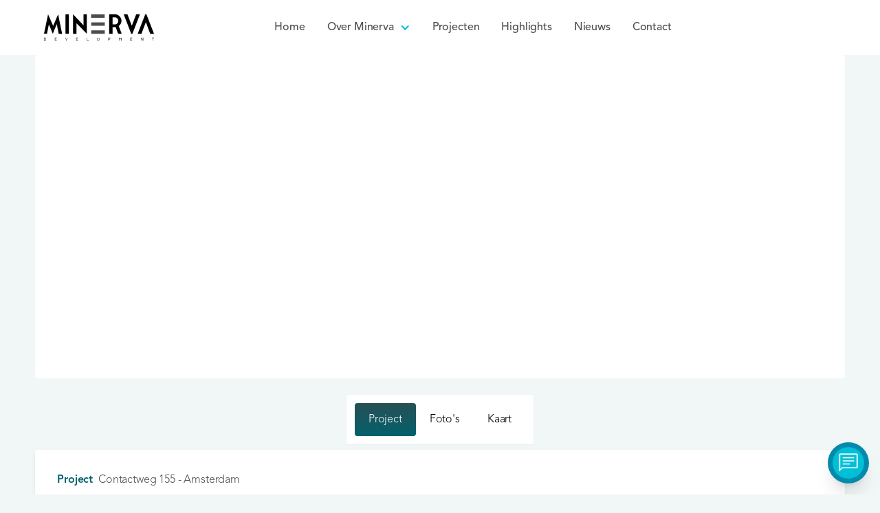

--- FILE ---
content_type: text/html
request_url: https://www.minerva.nl/project/amsterdam-contactweg-155
body_size: 8678
content:
<!DOCTYPE html><!-- This site was created in Webflow. https://webflow.com --><!-- Last Published: Fri Jan 16 2026 10:31:44 GMT+0000 (Coordinated Universal Time) --><html data-wf-domain="www.minerva.nl" data-wf-page="66e971cde373484df0bd0002" data-wf-site="66e5ddae30b1a6268bd8bb7f" lang="nl" data-wf-collection="66e971cde373484df0bcffe6" data-wf-item-slug="amsterdam-contactweg-155"><head><meta charset="utf-8"/><title>Minerva Development - Contactweg 155 - Amsterdam</title><meta content="Minerva Development heeft dit object gekocht samen met meer onroerend goed. Het object is langjarig verhuurd." name="description"/><meta content="Minerva Development - Contactweg 155 - Amsterdam" property="og:title"/><meta content="Minerva Development heeft dit object gekocht samen met meer onroerend goed. Het object is langjarig verhuurd." property="og:description"/><meta content="https://cdn.prod.website-files.com/66e7fe7071074d1443a092a6/66e972c8381f2fbbe7b9c61c_62c6e94c8158344cc94db4a7_Schermafbeelding%25202022-07-07%2520om%252016.09.15.avif" property="og:image"/><meta content="Minerva Development - Contactweg 155 - Amsterdam" property="twitter:title"/><meta content="Minerva Development heeft dit object gekocht samen met meer onroerend goed. Het object is langjarig verhuurd." property="twitter:description"/><meta content="https://cdn.prod.website-files.com/66e7fe7071074d1443a092a6/66e972c8381f2fbbe7b9c61c_62c6e94c8158344cc94db4a7_Schermafbeelding%25202022-07-07%2520om%252016.09.15.avif" property="twitter:image"/><meta property="og:type" content="website"/><meta content="summary_large_image" name="twitter:card"/><meta content="width=device-width, initial-scale=1" name="viewport"/><meta content="Webflow" name="generator"/><link href="https://cdn.prod.website-files.com/66e5ddae30b1a6268bd8bb7f/css/minerva25.webflow.shared.7ba89189b.css" rel="stylesheet" type="text/css" integrity="sha384-e6iRibJoHQz66xM+j1JBf84bb6U8miYC5v/4aO/DCi/A+0Mui1i2C6T4mcb7yi76" crossorigin="anonymous"/><script type="text/javascript">!function(o,c){var n=c.documentElement,t=" w-mod-";n.className+=t+"js",("ontouchstart"in o||o.DocumentTouch&&c instanceof DocumentTouch)&&(n.className+=t+"touch")}(window,document);</script><link href="https://cdn.prod.website-files.com/66e5ddae30b1a6268bd8bb7f/66e970510f831f93d1bc0b08_flavicon-32x32px.avif" rel="shortcut icon" type="image/x-icon"/><link href="https://cdn.prod.website-files.com/66e5ddae30b1a6268bd8bb7f/66e97055d082610d3036e272_webclip-256x256px.avif" rel="apple-touch-icon"/><script type="application/ld+json">
{
  "@context": "https://schema.org",
  "@type": "WebPage",
  "name": "Contactweg 155 - Amsterdam",
  "url": "/project",
  "inLanguage": "nl",
  "description": "Minerva Development heeft dit object gekocht samen met meer onroerend goed. Het object is langjarig verhuurd.",
  "datePublished": "2024-09-23T11:55:33.108Z",
  "dateModified": "2024-09-23T11:55:14.689Z",
  "about": {
    "@type": "RealEstateProject",
    "name": "Contactweg 155 - Amsterdam",
    "description": "Minerva Development heeft dit object gekocht samen met meer onroerend goed. Het object is langjarig verhuurd.",
    "address": {
      "@type": "PostalAddress",
      "streetAddress": "Contactweg 155, 1014 BJ Amsterdam"
    },
    "image": [
      {
        "@type": "ImageObject",
        "url": "https://cdn.prod.website-files.com/66e7fe7071074d1443a092a6/66e972c8381f2fbbe7b9c610_62c6e94c8158344cc94db4a7_Schermafbeelding%25202022-07-07%2520om%252016.09.15.avif",
        "caption": ""
      },
      {
        "@type": "ImageObject",
        "url": "https://cdn.prod.website-files.com/66e7fe7071074d1443a092a6/66e972c8381f2fbbe7b9c61c_62c6e94c8158344cc94db4a7_Schermafbeelding%25202022-07-07%2520om%252016.09.15.avif"
      }
    ],
    "provider": {
      "@type": "Organization",
      "name": "Minerva Development",
      "url": "https://www.minerva.nl",
      "address": {
        "@type": "PostalAddress",
        "streetAddress": "Isolatorweg 32",
        "addressLocality": "Amsterdam",
        "postalCode": "1014 AS",
        "addressCountry": "NL"
      },
      "telephone": "+31204715783",
      "email": "info@minerva.nl"
    }
  },
  "breadcrumb": {
    "@type": "BreadcrumbList",
    "itemListElement": [
      {
        "@type": "ListItem",
        "position": 1,
        "name": "Home",
        "item": "/"
      },
      {
        "@type": "ListItem",
        "position": 2,
        "name": "Projecten",
        "item": "/projecten"
      },
      {
        "@type": "ListItem",
        "position": 3,
        "name": "Contactweg 155 - Amsterdam",
        "item": "/project"
      }
    ]
  }
}
</script><!-- Keep this css code to improve the font quality-->
<style>
  * {
  -webkit-font-smoothing: antialiased;
  -moz-osx-font-smoothing: grayscale;
  -o-font-smoothing: antialiased;
}
</style>
<!-- Leucq! Cookie Consent -->
<script async src="https://cdn.jsdelivr.net/npm/@finsweet/cookie-consent@1/fs-cc.js" fs-cc-mode="opt-in"></script><script src="https://cdn.prod.website-files.com/66e5ddae30b1a6268bd8bb7f%2F6544eda5f000985a163a8687%2F68dfddcacde50caa26c4f12c%2Ffinsweetcomponentsconfig-1.0.5.js" type="module" async="" siteId="66e5ddae30b1a6268bd8bb7f" finsweet="components"></script></head><body class="body"><div class="page-wrapper"><div class="global-styles w-embed"><style>

/* Set color style to inherit */
.inherit-color * {
    color: inherit;
}

/* Focus state style for keyboard navigation for the focusable elements */
*[tabindex]:focus-visible,
  input[type="file"]:focus-visible {
   outline: 0.125rem solid #4d65ff;
   outline-offset: 0.125rem;
}

/* Get rid of top margin on first element in any rich text element */
.w-richtext > :not(div):first-child, .w-richtext > div:first-child > :first-child {
  margin-top: 0 !important;
}

/* Get rid of bottom margin on last element in any rich text element */
.w-richtext>:last-child, .w-richtext ol li:last-child, .w-richtext ul li:last-child {
	margin-bottom: 0 !important;
}

/* Prevent all click and hover interaction with an element */
.pointer-events-off {
	pointer-events: none;
}

/* Enables all click and hover interaction with an element */
.pointer-events-on {
  pointer-events: auto;
}

/* Create a class of .div-square which maintains a 1:1 dimension of a div */
.div-square::after {
	content: "";
	display: block;
	padding-bottom: 100%;
}

/* Make sure containers never lose their center alignment */
.container-medium,.container-small, .container-large {
	margin-right: auto !important;
  margin-left: auto !important;
}

/* 
Make the following elements inherit typography styles from the parent and not have hardcoded values. 
Important: You will not be able to style for example "All Links" in Designer with this CSS applied.
Uncomment this CSS to use it in the project. Leave this message for future hand-off.
*/
/*
a,
.w-input,
.w-select,
.w-tab-link,
.w-nav-link,
.w-dropdown-btn,
.w-dropdown-toggle,
.w-dropdown-link {
  color: inherit;
  text-decoration: inherit;
  font-size: inherit;
}
*/

/* Apply "..." after 3 lines of text */
.text-style-3lines {
	display: -webkit-box;
	overflow: hidden;
	-webkit-line-clamp: 3;
	-webkit-box-orient: vertical;
}

/* Apply "..." after 2 lines of text */
.text-style-2lines {
	display: -webkit-box;
	overflow: hidden;
	-webkit-line-clamp: 2;
	-webkit-box-orient: vertical;
}

/* Apply "..." after 1 line of text */
.text-style-1line {
	display: -webkit-box;
	overflow: hidden;
	-webkit-line-clamp: 1;
	-webkit-box-orient: vertical;
}


/* Adds inline flex display */
.display-inlineflex {
  display: inline-flex;
}

/* These classes are never overwritten */
.hide {
  display: none !important;
}

@media screen and (max-width: 991px) {
    .hide, .hide-tablet {
        display: none !important;
    }
}
  @media screen and (max-width: 767px) {
    .hide-mobile-landscape{
      display: none !important;
    }
}
  @media screen and (max-width: 479px) {
    .hide-mobile{
      display: none !important;
    }
}
 
.margin-0 {
  margin: 0rem !important;
}
  
.padding-0 {
  padding: 0rem !important;
}

.spacing-clean {
padding: 0rem !important;
margin: 0rem !important;
}

.margin-top {
  margin-right: 0rem !important;
  margin-bottom: 0rem !important;
  margin-left: 0rem !important;
}

.padding-top {
  padding-right: 0rem !important;
  padding-bottom: 0rem !important;
  padding-left: 0rem !important;
}
  
.margin-right {
  margin-top: 0rem !important;
  margin-bottom: 0rem !important;
  margin-left: 0rem !important;
}

.padding-right {
  padding-top: 0rem !important;
  padding-bottom: 0rem !important;
  padding-left: 0rem !important;
}

.margin-bottom {
  margin-top: 0rem !important;
  margin-right: 0rem !important;
  margin-left: 0rem !important;
}

.padding-bottom {
  padding-top: 0rem !important;
  padding-right: 0rem !important;
  padding-left: 0rem !important;
}

.margin-left {
  margin-top: 0rem !important;
  margin-right: 0rem !important;
  margin-bottom: 0rem !important;
}
  
.padding-left {
  padding-top: 0rem !important;
  padding-right: 0rem !important;
  padding-bottom: 0rem !important;
}
  
.margin-horizontal {
  margin-top: 0rem !important;
  margin-bottom: 0rem !important;
}

.padding-horizontal {
  padding-top: 0rem !important;
  padding-bottom: 0rem !important;
}

.margin-vertical {
  margin-right: 0rem !important;
  margin-left: 0rem !important;
}
  
.padding-vertical {
  padding-right: 0rem !important;
  padding-left: 0rem !important;
}

/* Apply "..." at 100% width */
.truncate-width { 
		width: 100%; 
    white-space: nowrap; 
    overflow: hidden; 
    text-overflow: ellipsis; 
}
/* Removes native scrollbar */
.no-scrollbar {
    -ms-overflow-style: none;
    overflow: -moz-scrollbars-none; 
}

.no-scrollbar::-webkit-scrollbar {
    display: none;
}

</style></div><main class="main-wrapper"><div data-animation="default" class="navbar_component w-nav" data-easing2="ease" fs-scrolldisable-element="smart-nav" data-easing="ease" data-collapse="medium" data-w-id="aabdb2b8-6099-9217-be7c-d6d18ac54246" role="banner" data-duration="400"><div class="navbar_container"><div id="w-node-aabdb2b8-6099-9217-be7c-d6d18ac54248-8ac54246" class="navbar_button-wrapper"><div class="navbar_menu-button w-nav-button"><div class="menu-icon"><div class="menu-icon_line-top"></div><div class="menu-icon_line-middle"><div class="menu-icon_line-middle-inner"></div></div><div class="menu-icon_line-bottom"></div></div></div><a href="/" class="navbar_logo-link w-nav-brand"><img loading="lazy" src="https://cdn.prod.website-files.com/66e5ddae30b1a6268bd8bb7f/66e5dfda7f39a5ad36e188b5_logo-minerva(zw).svg" alt="Logo Minerva Development" class="navbar_logo"/></a></div><nav role="navigation" id="w-node-aabdb2b8-6099-9217-be7c-d6d18ac54251-8ac54246" class="navbar_menu is-page-height-tablet w-nav-menu"><a href="/" class="navbar_link w-nav-link">Home</a><div data-delay="350" data-hover="false" data-w-id="aabdb2b8-6099-9217-be7c-d6d18ac54254" class="navbar_menu-dropdown w-dropdown"><div class="navbar_dropdwn-toggle w-dropdown-toggle"><div class="margin-right margin-small">Over Minerva</div><div class="chevron-icon w-icon-dropdown-toggle"></div></div><nav class="navbar_dropdown-list w-dropdown-list"><div class="collection-list-wrapper w-dyn-list"><div role="list" class="navbar-dropdown_grid w-dyn-items"><div role="listitem" class="collecion-item w-dyn-item"><a href="/about-minerva/over-ons" class="navbar_dropdown-link w-dropdown-link">Over Ons</a></div><div role="listitem" class="collecion-item w-dyn-item"><a href="/about-minerva/investeringen" class="navbar_dropdown-link w-dropdown-link">Investeringen</a></div><div role="listitem" class="collecion-item w-dyn-item"><a href="/about-minerva/projectontwikkeling" class="navbar_dropdown-link w-dropdown-link">Projectontwikkeling</a></div></div></div></nav></div><a href="/projecten" class="navbar_link w-nav-link">Projecten</a><a href="/highlights" class="navbar_link w-nav-link">Highlights</a><a href="/nieuws" class="navbar_link w-nav-link">Nieuws</a><a href="/contact" class="navbar_link w-nav-link">Contact</a></nav><div class="eb-element"><div class="embed-code w-embed w-script"><!-- Website Translator | Minerva -->
<script src="https://static.elfsight.com/platform/platform.js" async></script>
<div class="elfsight-app-252c7415-de81-480c-a1ed-2b3783f056f9" data-elfsight-app-lazy></div></div></div><div data-delay="350" data-hover="true" class="language_switch hide w-dropdown"><div class="language-toggle w-dropdown-toggle"><div class="chevron-icon w-icon-dropdown-toggle"></div><div>NL</div></div><nav class="language-list w-dropdown-list"><a href="#" class="language-link w-inline-block"><div class="flag-one"></div><div class="hide-tablet hide-mobile-landscape hide-mobile-portrait">English</div><div class="langauge-line-base"><div class="langauge-line-break"></div></div></a><a href="#" class="language-link w-inline-block"><div class="flag-two"></div><div class="hide-tablet hide-mobile-landscape hide-mobile-portrait">Nederlands</div><div class="langauge-line-base"><div class="langauge-line-break"></div></div></a></nav></div></div></div><section class="section_news"><div class="padding-global"><div class="container-large"><div class="padding-top padding-xxlarge"><div class="image-wrapper_anamorphic"><img src="https://cdn.prod.website-files.com/66e7fe7071074d1443a092a6/66e972c8381f2fbbe7b9c610_62c6e94c8158344cc94db4a7_Schermafbeelding%25202022-07-07%2520om%252016.09.15.avif" loading="lazy" alt="" class="image-wrapper_image"/></div></div></div></div></section><section class="section_tabs"><div class="padding-global"><div class="container-large"><div class="padding-section-custom"><div data-duration-in="400" data-duration-out="200" data-current="Project" data-easing="ease" class="layout_tabs w-tabs"><div id="w-node-ab5e4bf1-2fa3-24bb-63b1-87718aea826a-f0bd0002" class="layout_tabs-menu shadow-xxsmall w-tab-menu"><a data-w-tab="Project" class="layout_tab-link w-inline-block w-tab-link w--current"><div>Project</div></a><a data-w-tab="Foto&#x27;s" class="layout_tab-link w-inline-block w-tab-link"><div>Foto&#x27;s</div></a><a data-w-tab="Kaart" class="layout_tab-link w-inline-block w-tab-link"><div>Kaart</div></a><a data-w-tab="Partners" class="layout_tab-link w-inline-block w-condition-invisible w-tab-link"><div>Partners</div></a><a data-w-tab="Pers" class="layout_tab-link w-inline-block w-condition-invisible w-tab-link"><div>Pers</div></a><a data-w-tab="Downloads" class="layout_tab-link w-inline-block w-condition-invisible w-tab-link"><div>Downloads</div></a></div><div class="layout_tabs-content shadow-small w-tab-content"><div data-w-tab="Project" class="layout_tab-pane w-tab-pane w--tab-active"><div class="layout_card"><div id="w-node-ab5e4bf1-2fa3-24bb-63b1-87718aea8280-f0bd0002" class="layout_card-content"><div class="layout_card-content-top"><div class="margin-bottom margin-xsmall"><div class="w-layout-grid name_grid"><div class="text-style-tagline text-color-accent">Project</div><div>Contactweg 155 - Amsterdam</div></div></div></div><div class="margin-top margin-tiny"><div class="text-rich-text w-richtext"><p><strong>Project:</strong><br/>Minerva Development heeft dit object gekocht samen met meer onroerend goed. Het object is langjarig verhuurd.</p><p><strong>Gebruik:</strong><br/>kantoor, showroom en bedrijfsruimten</p><p><strong>Oppervlakte:</strong><br/>ca. 2.108 m²</p><p><strong>Status:</strong><br/>verkocht</p></div></div></div><div class="image-wrapper_anamorphic"><img loading="lazy" src="https://cdn.prod.website-files.com/66e7fe7071074d1443a092a6/66e972c8381f2fbbe7b9c61c_62c6e94c8158344cc94db4a7_Schermafbeelding%25202022-07-07%2520om%252016.09.15.avif" alt="" class="image-wrapper_image"/></div><div class="image-wrapper_anamorphic w-condition-invisible"><div class="video-wrapper_video w-dyn-bind-empty w-video w-embed"></div></div></div></div><div data-w-tab="Foto&#x27;s" class="layout_tab-pane w-tab-pane"><div class="layout_card"><div id="w-node-cf04ec0f-30ca-1845-71e1-c95c7bb1b67d-f0bd0002" class="collection-list-wrapper w-dyn-list"><script type="text/x-wf-template" id="wf-template-cf04ec0f-30ca-1845-71e1-c95c7bb1b67e">%3Cdiv%20role%3D%22listitem%22%20class%3D%22collecion-item%20w-dyn-item%20w-dyn-repeater-item%22%3E%3Ca%20href%3D%22%23%22%20id%3D%22w-node-ab5e4bf1-2fa3-24bb-63b1-87718aea8292-f0bd0002%22%20class%3D%22gallery_lightbox-link%20w-inline-block%20w-lightbox%22%3E%3Cdiv%20class%3D%22image-wrapper-3-2%22%3E%3Cimg%20style%3D%22background-image%3Aurl(%26quot%3Bhttps%3A%2F%2Fcdn.prod.website-files.com%2F66e7fe7071074d1443a092a6%2F66e972c8381f2fbbe7b9c64a_62ce8a24093f188c2089d9bb_Schermafbeelding%2525202022-07-13%252520om%25252011.00.10.avif%26quot%3B)%22%20loading%3D%22lazy%22%20alt%3D%22%22%20src%3D%22https%3A%2F%2Fcdn.prod.website-files.com%2F66e7fe7071074d1443a092a6%2F66e972c8381f2fbbe7b9c64a_62ce8a24093f188c2089d9bb_Schermafbeelding%2525202022-07-13%252520om%25252011.00.10.avif%22%20class%3D%22image-wrapper_image%22%2F%3E%3C%2Fdiv%3E%3Cscript%20type%3D%22application%2Fjson%22%20class%3D%22w-json%22%3E%7B%0A%20%20%22items%22%3A%20%5B%0A%20%20%20%20%7B%0A%20%20%20%20%20%20%22url%22%3A%20%22https%3A%2F%2Fcdn.prod.website-files.com%2F66e7fe7071074d1443a092a6%2F66e972c8381f2fbbe7b9c64a_62ce8a24093f188c2089d9bb_Schermafbeelding%2525202022-07-13%252520om%25252011.00.10.avif%22%2C%0A%20%20%20%20%20%20%22type%22%3A%20%22image%22%0A%20%20%20%20%7D%0A%20%20%5D%2C%0A%20%20%22group%22%3A%20%22Collection%22%0A%7D%3C%2Fscript%3E%3C%2Fa%3E%3C%2Fdiv%3E</script><div role="list" class="gallery_row w-dyn-items"><div role="listitem" class="collecion-item w-dyn-item w-dyn-repeater-item"><a href="#" id="w-node-ab5e4bf1-2fa3-24bb-63b1-87718aea8292-f0bd0002" class="gallery_lightbox-link w-inline-block w-lightbox"><div class="image-wrapper-3-2"><img style="background-image:url(&quot;https://cdn.prod.website-files.com/66e7fe7071074d1443a092a6/66e972c8381f2fbbe7b9c64a_62ce8a24093f188c2089d9bb_Schermafbeelding%25202022-07-13%2520om%252011.00.10.avif&quot;)" loading="lazy" alt="" src="https://cdn.prod.website-files.com/66e7fe7071074d1443a092a6/66e972c8381f2fbbe7b9c64a_62ce8a24093f188c2089d9bb_Schermafbeelding%25202022-07-13%2520om%252011.00.10.avif" class="image-wrapper_image"/></div><script type="application/json" class="w-json">{
  "items": [
    {
      "url": "https://cdn.prod.website-files.com/66e7fe7071074d1443a092a6/66e972c8381f2fbbe7b9c64a_62ce8a24093f188c2089d9bb_Schermafbeelding%25202022-07-13%2520om%252011.00.10.avif",
      "type": "image"
    }
  ],
  "group": "Collection"
}</script></a></div><div role="listitem" class="collecion-item w-dyn-item w-dyn-repeater-item"><a href="#" id="w-node-ab5e4bf1-2fa3-24bb-63b1-87718aea8292-f0bd0002" class="gallery_lightbox-link w-inline-block w-lightbox"><div class="image-wrapper-3-2"><img style="background-image:url(&quot;https://cdn.prod.website-files.com/66e7fe7071074d1443a092a6/66e972c8381f2fbbe7b9c647_62ce8a28941fc28611c632ef_Schermafbeelding%25202022-07-13%2520om%252011.00.28.avif&quot;)" loading="lazy" alt="" src="https://cdn.prod.website-files.com/66e7fe7071074d1443a092a6/66e972c8381f2fbbe7b9c647_62ce8a28941fc28611c632ef_Schermafbeelding%25202022-07-13%2520om%252011.00.28.avif" class="image-wrapper_image"/></div><script type="application/json" class="w-json">{
  "items": [
    {
      "url": "https://cdn.prod.website-files.com/66e7fe7071074d1443a092a6/66e972c8381f2fbbe7b9c647_62ce8a28941fc28611c632ef_Schermafbeelding%25202022-07-13%2520om%252011.00.28.avif",
      "type": "image"
    }
  ],
  "group": "Collection"
}</script></a></div><div role="listitem" class="collecion-item w-dyn-item w-dyn-repeater-item"><a href="#" id="w-node-ab5e4bf1-2fa3-24bb-63b1-87718aea8292-f0bd0002" class="gallery_lightbox-link w-inline-block w-lightbox"><div class="image-wrapper-3-2"><img style="background-image:url(&quot;https://cdn.prod.website-files.com/66e7fe7071074d1443a092a6/66e972c9381f2fbbe7b9c65c_62ce8a281c4e5417798fa1a3_Schermafbeelding%25202022-07-13%2520om%252011.00.45.avif&quot;)" loading="lazy" alt="" src="https://cdn.prod.website-files.com/66e7fe7071074d1443a092a6/66e972c9381f2fbbe7b9c65c_62ce8a281c4e5417798fa1a3_Schermafbeelding%25202022-07-13%2520om%252011.00.45.avif" class="image-wrapper_image"/></div><script type="application/json" class="w-json">{
  "items": [
    {
      "url": "https://cdn.prod.website-files.com/66e7fe7071074d1443a092a6/66e972c9381f2fbbe7b9c65c_62ce8a281c4e5417798fa1a3_Schermafbeelding%25202022-07-13%2520om%252011.00.45.avif",
      "type": "image"
    }
  ],
  "group": "Collection"
}</script></a></div><div role="listitem" class="collecion-item w-dyn-item w-dyn-repeater-item"><a href="#" id="w-node-ab5e4bf1-2fa3-24bb-63b1-87718aea8292-f0bd0002" class="gallery_lightbox-link w-inline-block w-lightbox"><div class="image-wrapper-3-2"><img style="background-image:url(&quot;https://cdn.prod.website-files.com/66e7fe7071074d1443a092a6/66e972c8381f2fbbe7b9c64d_62ce8a28941fc27fa3c632e0_Schermafbeelding%25202022-07-13%2520om%252011.01.15.avif&quot;)" loading="lazy" alt="" src="https://cdn.prod.website-files.com/66e7fe7071074d1443a092a6/66e972c8381f2fbbe7b9c64d_62ce8a28941fc27fa3c632e0_Schermafbeelding%25202022-07-13%2520om%252011.01.15.avif" class="image-wrapper_image"/></div><script type="application/json" class="w-json">{
  "items": [
    {
      "url": "https://cdn.prod.website-files.com/66e7fe7071074d1443a092a6/66e972c8381f2fbbe7b9c64d_62ce8a28941fc27fa3c632e0_Schermafbeelding%25202022-07-13%2520om%252011.01.15.avif",
      "type": "image"
    }
  ],
  "group": "Collection"
}</script></a></div><div role="listitem" class="collecion-item w-dyn-item w-dyn-repeater-item"><a href="#" id="w-node-ab5e4bf1-2fa3-24bb-63b1-87718aea8292-f0bd0002" class="gallery_lightbox-link w-inline-block w-lightbox"><div class="image-wrapper-3-2"><img style="background-image:url(&quot;https://cdn.prod.website-files.com/66e7fe7071074d1443a092a6/66e972c9381f2fbbe7b9c65f_62ce8a29b6bdc33c0da6d224_Schermafbeelding%25202022-07-13%2520om%252011.01.32.avif&quot;)" loading="lazy" alt="" src="https://cdn.prod.website-files.com/66e7fe7071074d1443a092a6/66e972c9381f2fbbe7b9c65f_62ce8a29b6bdc33c0da6d224_Schermafbeelding%25202022-07-13%2520om%252011.01.32.avif" class="image-wrapper_image"/></div><script type="application/json" class="w-json">{
  "items": [
    {
      "url": "https://cdn.prod.website-files.com/66e7fe7071074d1443a092a6/66e972c9381f2fbbe7b9c65f_62ce8a29b6bdc33c0da6d224_Schermafbeelding%25202022-07-13%2520om%252011.01.32.avif",
      "type": "image"
    }
  ],
  "group": "Collection"
}</script></a></div></div><div class="empty-state w-dyn-hide w-dyn-empty"><div>No items found.</div></div></div></div></div><div data-w-tab="Kaart" class="layout_tab-pane w-tab-pane"><div class="layout_card"><div id="w-node-ab5e4bf1-2fa3-24bb-63b1-87718aea82b3-f0bd0002" class="code-embed is-fixed-height w-embed w-iframe"><iframe
  width="100%"
  height="100%"
  style="border:0"
  loading="lazy"
  allowfullscreen
  src="https://www.google.com/maps/embed/v1/place?key=AIzaSyDbYdQCp4vL8B5bsME_NtoEKWrAZaiL4NI
    &q=Contactweg 155, 1014 BJ Amsterdam">
</iframe></div></div></div><div data-w-tab="Partners" class="layout_tab-pane w-condition-invisible w-tab-pane"><div class="layout_card"><div id="w-node-_453eb0f0-1dd3-5bc5-3cf0-9c501cca6f2a-f0bd0002" class="blog_list-wrapper w-dyn-list"><div class="empty-state w-dyn-empty"><div>No items found.</div></div></div></div></div><div data-w-tab="Pers" class="layout_tab-pane w-condition-invisible w-tab-pane"><div class="layout_card"><div id="w-node-_20890eba-ad3a-6cbc-933d-a361be81dc24-f0bd0002" class="blog_list-wrapper w-dyn-list"><div class="empty-state w-dyn-empty"><div>No items found.</div></div></div></div></div><div data-w-tab="Downloads" class="layout_tab-pane w-condition-invisible w-tab-pane"><div class="layout_card"><div id="w-node-ab5e4bf1-2fa3-24bb-63b1-87718aea82e4-f0bd0002" class="blog_list-wrapper"><div class="w-layout-grid cards_list"><div class="card-item shadow-small w-condition-invisible"><a href="#" class="card_item-link w-inline-block"><div class="card_item-content"><div class="card_item-content-top"><div class="margin-bottom margin-xsmall"><div class="icon-embed-medium w-embed"><svg xmlns="http://www.w3.org/2000/svg" viewBox="0 -960 960 960" fill="currentColor"><path d="M340-260h280v-40H340v40Zm0-160h280v-40H340v40Zm-75.38 300q-27.62 0-46.12-18.5Q200-157 200-184.62v-590.76q0-27.62 18.5-46.12Q237-840 264.62-840H580l180 180v475.38q0 27.62-18.5 46.12Q723-120 695.38-120H264.62ZM560-640v-160H264.62q-9.24 0-16.93 7.69-7.69 7.69-7.69 16.93v590.76q0 9.24 7.69 16.93 7.69 7.69 16.93 7.69h430.76q9.24 0 16.93-7.69 7.69-7.69 7.69-16.93V-640H560ZM240-800v160-160 640-640Z"/></svg></div></div><h5 blocks-non-deletable="true" class="heading-style-h6 text-style-1line w-dyn-bind-empty"></h5><div class="padding-vertical padding-xsmall"><div class="line-divider background-color-tertiary"></div></div><p class="w-dyn-bind-empty"></p></div><div class="margin-top margin-small"><div class="button-group"><div class="button is-link is-icon"><div class="text-size-small">Download</div><div class="icon-embed-small w-embed"><svg xmlns="http://www.w3.org/2000/svg" viewBox="0 -960 960 960" fill="CurrentColor"><path d="m688.92-327.92-22.23-22 113.69-114.46H160v-30.77h621.38l-114.46-113.7 21.23-22L840-479.77 688.92-327.92Z"/></svg></div></div></div></div></div></a></div><div class="card-item shadow-small w-condition-invisible"><a href="#" class="card_item-link w-inline-block"><div class="card_item-content"><div class="card_item-content-top"><div class="margin-bottom margin-xsmall"><div class="icon-embed-medium w-embed"><svg xmlns="http://www.w3.org/2000/svg" viewBox="0 -960 960 960" fill="currentColor"><path d="M340-260h280v-40H340v40Zm0-160h280v-40H340v40Zm-75.38 300q-27.62 0-46.12-18.5Q200-157 200-184.62v-590.76q0-27.62 18.5-46.12Q237-840 264.62-840H580l180 180v475.38q0 27.62-18.5 46.12Q723-120 695.38-120H264.62ZM560-640v-160H264.62q-9.24 0-16.93 7.69-7.69 7.69-7.69 16.93v590.76q0 9.24 7.69 16.93 7.69 7.69 16.93 7.69h430.76q9.24 0 16.93-7.69 7.69-7.69 7.69-16.93V-640H560ZM240-800v160-160 640-640Z"/></svg></div></div><h5 blocks-non-deletable="true" class="heading-style-h6 text-style-1line w-dyn-bind-empty"></h5><div class="padding-vertical padding-xsmall"><div class="line-divider background-color-tertiary"></div></div><p class="w-dyn-bind-empty"></p></div><div class="margin-top margin-small"><div class="button-group"><div class="button is-link is-icon"><div class="text-size-small">Download</div><div class="icon-embed-small w-embed"><svg xmlns="http://www.w3.org/2000/svg" viewBox="0 -960 960 960" fill="CurrentColor"><path d="m688.92-327.92-22.23-22 113.69-114.46H160v-30.77h621.38l-114.46-113.7 21.23-22L840-479.77 688.92-327.92Z"/></svg></div></div></div></div></div></a></div><div class="card-item shadow-small w-condition-invisible"><a href="#" class="card_item-link w-inline-block"><div class="card_item-content"><div class="card_item-content-top"><div class="margin-bottom margin-xsmall"><div class="icon-embed-medium w-embed"><svg xmlns="http://www.w3.org/2000/svg" viewBox="0 -960 960 960" fill="currentColor"><path d="M340-260h280v-40H340v40Zm0-160h280v-40H340v40Zm-75.38 300q-27.62 0-46.12-18.5Q200-157 200-184.62v-590.76q0-27.62 18.5-46.12Q237-840 264.62-840H580l180 180v475.38q0 27.62-18.5 46.12Q723-120 695.38-120H264.62ZM560-640v-160H264.62q-9.24 0-16.93 7.69-7.69 7.69-7.69 16.93v590.76q0 9.24 7.69 16.93 7.69 7.69 16.93 7.69h430.76q9.24 0 16.93-7.69 7.69-7.69 7.69-16.93V-640H560ZM240-800v160-160 640-640Z"/></svg></div></div><h5 blocks-non-deletable="true" class="heading-style-h6 text-style-1line w-dyn-bind-empty"></h5><div class="padding-vertical padding-xsmall"><div class="line-divider background-color-tertiary"></div></div><p class="w-dyn-bind-empty"></p></div><div class="margin-top margin-small"><div class="button-group"><div class="button is-link is-icon"><div class="text-size-small">Download</div><div class="icon-embed-small w-embed"><svg xmlns="http://www.w3.org/2000/svg" viewBox="0 -960 960 960" fill="CurrentColor"><path d="m688.92-327.92-22.23-22 113.69-114.46H160v-30.77h621.38l-114.46-113.7 21.23-22L840-479.77 688.92-327.92Z"/></svg></div></div></div></div></div></a></div><div class="card-item shadow-small w-condition-invisible"><a href="#" class="card_item-link w-inline-block"><div class="card_item-content"><div class="card_item-content-top"><div class="margin-bottom margin-xsmall"><div class="icon-embed-medium w-embed"><svg xmlns="http://www.w3.org/2000/svg" viewBox="0 -960 960 960" fill="currentColor"><path d="M340-260h280v-40H340v40Zm0-160h280v-40H340v40Zm-75.38 300q-27.62 0-46.12-18.5Q200-157 200-184.62v-590.76q0-27.62 18.5-46.12Q237-840 264.62-840H580l180 180v475.38q0 27.62-18.5 46.12Q723-120 695.38-120H264.62ZM560-640v-160H264.62q-9.24 0-16.93 7.69-7.69 7.69-7.69 16.93v590.76q0 9.24 7.69 16.93 7.69 7.69 16.93 7.69h430.76q9.24 0 16.93-7.69 7.69-7.69 7.69-16.93V-640H560ZM240-800v160-160 640-640Z"/></svg></div></div><h5 blocks-non-deletable="true" class="heading-style-h6 text-style-1line w-dyn-bind-empty"></h5><div class="padding-vertical padding-xsmall"><div class="line-divider background-color-tertiary"></div></div><p class="w-dyn-bind-empty"></p></div><div class="margin-top margin-small"><div class="button-group"><div class="button is-link is-icon"><div class="text-size-small">Download</div><div class="icon-embed-small w-embed"><svg xmlns="http://www.w3.org/2000/svg" viewBox="0 -960 960 960" fill="CurrentColor"><path d="m688.92-327.92-22.23-22 113.69-114.46H160v-30.77h621.38l-114.46-113.7 21.23-22L840-479.77 688.92-327.92Z"/></svg></div></div></div></div></div></a></div></div></div></div></div></div></div></div></div></div></section><section class="section_projects background-image"><div class="padding-global"><div class="container-large"><div class="padding-section-medium"><div class="blog_component"><div class="margin-bottom margin-xsmall"><div class="section_heading-wrapper"><div class="section_heading"><div class="max-width-large"><div class="heading-style-h4 text-color-white">Meer projecten</div></div></div><div class="button-group is-right"><a href="/projecten" class="button is-link is-icon is-alternate w-inline-block"><div class="text-size-small">Alle projecten</div><div class="icon-embed-small w-embed"><svg xmlns="http://www.w3.org/2000/svg" viewBox="0 -960 960 960" fill="CurrentColor"><path d="m688.92-327.92-22.23-22 113.69-114.46H160v-30.77h621.38l-114.46-113.7 21.23-22L840-479.77 688.92-327.92Z"/></svg></div></a></div></div><div class="padding-vertical padding-xsmall"><div class="line-divider background-color-white"></div></div></div><div class="blog_list-wrapper w-dyn-list"><div role="list" class="cards_list w-dyn-items"><div role="listitem" class="card_item shadow-small w-dyn-item"><a href="/project/plesmanweg-9-almelo" class="card_item-link w-inline-block"><div class="image-wrapper-16-9"><img src="https://cdn.prod.website-files.com/66e7fe7071074d1443a092a6/66e972f4489fe3fce1bdc62a_637647667ceb417cfaffb924_1.1.1.46%2520DSC00096.jpeg" loading="lazy" alt="" class="image-wrapper_image"/></div><div class="card_item-content"><div class="card_item-content-top"><div class="margin-bottom margin-xxsmall"><h3 blocks-non-deletable="true" class="heading-style-h5 text-style-1line">Plesmanweg 9 - Almelo</h3></div><div class="margin-bottom margin-xsmall"><div class="card_meta-wrapper"><div class="card-tag"><div>Overige projecten</div></div></div></div><p class="text-style-3lines">Minerva Development heeft in samenwerking met Stevaco Vastgoed het complex Matrix Bedrijvencentrum ...</p></div><div class="margin-top margin-small"><div class="button-group"><div class="button is-link is-icon"><div class="text-size-small">Bekijk project</div><div class="icon-embed-small w-embed"><svg xmlns="http://www.w3.org/2000/svg" viewBox="0 -960 960 960" fill="CurrentColor"><path d="m688.92-327.92-22.23-22 113.69-114.46H160v-30.77h621.38l-114.46-113.7 21.23-22L840-479.77 688.92-327.92Z"/></svg></div></div></div></div></div></a></div><div role="listitem" class="card_item shadow-small w-dyn-item"><a href="/project/amsterdam-isolatorweg-45" class="card_item-link w-inline-block"><div class="image-wrapper-16-9"><img src="https://cdn.prod.website-files.com/66e7fe7071074d1443a092a6/66e972ce521343e9fa950d80_650c3ee3f9ced873bd05a16c_111%2520afb%25201.avif" loading="lazy" alt="" class="image-wrapper_image"/></div><div class="card_item-content"><div class="card_item-content-top"><div class="margin-bottom margin-xxsmall"><h3 blocks-non-deletable="true" class="heading-style-h5 text-style-1line">Isolatorweg 45 - Amsterdam</h3></div><div class="margin-bottom margin-xsmall"><div class="card_meta-wrapper"><div class="card-tag"><div>Overige projecten</div></div></div></div><p class="text-style-3lines">Minerva Development ontwikkelde binnen planning en budget de nieuwbouw van een 24-uurs spoedkliniek en medisch centrum voor dieren ten behoeve van het &#x27;MCD&#x27; (Medisch Centrum voor Dieren).</p></div><div class="margin-top margin-small"><div class="button-group"><div class="button is-link is-icon"><div class="text-size-small">Bekijk project</div><div class="icon-embed-small w-embed"><svg xmlns="http://www.w3.org/2000/svg" viewBox="0 -960 960 960" fill="CurrentColor"><path d="m688.92-327.92-22.23-22 113.69-114.46H160v-30.77h621.38l-114.46-113.7 21.23-22L840-479.77 688.92-327.92Z"/></svg></div></div></div></div></div></a></div><div role="listitem" class="card_item shadow-small w-dyn-item"><a href="/project/nice-to-meat" class="card_item-link w-inline-block"><div class="image-wrapper-16-9"><img src="https://cdn.prod.website-files.com/66e7fe7071074d1443a092a6/66e972f12d23c5818d960de1_650c419132510c6dca7a0e3d_4.avif" loading="lazy" alt="" class="image-wrapper_image"/></div><div class="card_item-content"><div class="card_item-content-top"><div class="margin-bottom margin-xxsmall"><h3 blocks-non-deletable="true" class="heading-style-h5 text-style-1line">Kobaltstraat 2, Almere</h3></div><div class="margin-bottom margin-xsmall"><div class="card_meta-wrapper"><div class="card-tag"><div>Overige projecten</div></div></div></div><p class="text-style-3lines">Een nieuwbouw ontwikkeling voor &#x27;Nice to Meat&#x27; ten behoeve van haar productieruimte en geconditioneerde opslag.‍</p></div><div class="margin-top margin-small"><div class="button-group"><div class="button is-link is-icon"><div class="text-size-small">Bekijk project</div><div class="icon-embed-small w-embed"><svg xmlns="http://www.w3.org/2000/svg" viewBox="0 -960 960 960" fill="CurrentColor"><path d="m688.92-327.92-22.23-22 113.69-114.46H160v-30.77h621.38l-114.46-113.7 21.23-22L840-479.77 688.92-327.92Z"/></svg></div></div></div></div></div></a></div></div></div></div></div></div></div></section><section class="section_footer"><footer class="footer_component"><div class="padding-global"><div class="container-large"><div class="padding-vertical padding-xlarge"><div class="padding-bottom padding-xxlarge"><div class="w-layout-grid footer_top-wrapper"><div id="w-node-b9537ca2-c9d3-08c5-6683-8a74b0e2e53c-b0e2e535" class="footer_left-wrapper"><h3>Interesse in onze diensten?</h3><div class="margin-top margin-large"><div class="button-group is-mobile_center"><a href="tel:+31204715783" class="button w-button">Bel voor kennismaking</a><a href="mailto:info@minerva.nl?subject=Mail%20van%20uw%20website" class="button is-secondary w-button">Stuur ons een mailtje</a></div></div></div><div id="w-node-b9537ca2-c9d3-08c5-6683-8a74b0e2e545-b0e2e535" class="w-layout-grid footer_menu-wrapper"><div id="w-node-b9537ca2-c9d3-08c5-6683-8a74b0e2e546-b0e2e535" class="footer_address-list"><div class="margin-bottom margin-xsmall"><div class="text-weight-bold">Minerva Development</div></div><div>Isolatorweg 32</div><div>1014 AS Amsterdam</div><div>Nederland</div><div><a href="tel:+31204715783" class="text-style-link">+31 20 471 57 83</a></div><div><a href="mailto:info@minerva.nl?subject=Mailvan%20uw%20website" class="text-style-link">info@minerva.nl</a></div></div><div id="w-node-b9537ca2-c9d3-08c5-6683-8a74b0e2e556-b0e2e535" class="footer_link-list"><div class="margin-bottom margin-xsmall"><div class="text-weight-bold">Navigatie</div></div><a href="/about-minerva/over-ons" class="footer_link">Over Minerva</a><a href="/projecten" class="footer_link">Projecten</a><a href="/highlights" class="footer_link">Highlights</a><a href="/nieuws" class="footer_link">Nieuws</a><a href="/contact" class="footer_link">Contact</a></div></div></div></div><div class="line-divider background-color-white"></div><div class="padding-top padding-medium"><div class="footer_bottom-wrapper"><div class="w-layout-grid footer_legal-list text-style-muted"><div class="footer_credit-text">© 2025 Minerva Development</div><a href="/legals/algemene-voorwaarden" class="footer_legal-link">Algemene voorwaarden</a><a href="#" class="footer_legal-link hide">Privacy reglement</a><a href="/legals/disclaimer" class="footer_legal-link">Disclaimer</a><div class="align-right is-footertxt"><div class="w-layout-grid name_grid"><div class="footer_credit-text">Site development by:</div><a id="w-node-b9537ca2-c9d3-08c5-6683-8a74b0e2e574-b0e2e535" href="https://www.leucq.com" class="footer_legal-link">Leucq!</a></div></div></div></div></div></div></div></div></footer></section></main></div><script src="https://d3e54v103j8qbb.cloudfront.net/js/jquery-3.5.1.min.dc5e7f18c8.js?site=66e5ddae30b1a6268bd8bb7f" type="text/javascript" integrity="sha256-9/aliU8dGd2tb6OSsuzixeV4y/faTqgFtohetphbbj0=" crossorigin="anonymous"></script><script src="https://cdn.prod.website-files.com/66e5ddae30b1a6268bd8bb7f/js/webflow.schunk.36b8fb49256177c8.js" type="text/javascript" integrity="sha384-4abIlA5/v7XaW1HMXKBgnUuhnjBYJ/Z9C1OSg4OhmVw9O3QeHJ/qJqFBERCDPv7G" crossorigin="anonymous"></script><script src="https://cdn.prod.website-files.com/66e5ddae30b1a6268bd8bb7f/js/webflow.schunk.a7e61aa64a3890ec.js" type="text/javascript" integrity="sha384-TU+aAp6dw3Vc0YIhEXYqKe1GPsh6N1sYRXOEvMUSQ/t1EpSMdNnBe9tsLQFFu1Dn" crossorigin="anonymous"></script><script src="https://cdn.prod.website-files.com/66e5ddae30b1a6268bd8bb7f/js/webflow.b4df07bf.77664bb1a707edfa.js" type="text/javascript" integrity="sha384-HUhCNqQqlpkbXGoyGBAhMWMe/yawZL3C5TqKfht/uVSiMVg79vNAvcGzszD9Bhol" crossorigin="anonymous"></script><chat-bot platform_id="b1dbf4b2-d366-4139-b299-6990b1b94f96" user_id="6164e8b6-f390-4484-ac5c-157ff8f96c8d" chatbot_id="ac0cea99-d7f2-4573-8447-427d57f6c5ab"><a href="https://www.chatsimple.ai/?utm_source=widget&utm_medium=referral">chatsimple</a></chat-bot><script src="https://cdn.chatsimple.ai/chat-bot-loader.js" defer></script></body></html>

--- FILE ---
content_type: text/css
request_url: https://cdn.prod.website-files.com/66e5ddae30b1a6268bd8bb7f/css/minerva25.webflow.shared.7ba89189b.css
body_size: 24114
content:
html {
  -webkit-text-size-adjust: 100%;
  -ms-text-size-adjust: 100%;
  font-family: sans-serif;
}

body {
  margin: 0;
}

article, aside, details, figcaption, figure, footer, header, hgroup, main, menu, nav, section, summary {
  display: block;
}

audio, canvas, progress, video {
  vertical-align: baseline;
  display: inline-block;
}

audio:not([controls]) {
  height: 0;
  display: none;
}

[hidden], template {
  display: none;
}

a {
  background-color: #0000;
}

a:active, a:hover {
  outline: 0;
}

abbr[title] {
  border-bottom: 1px dotted;
}

b, strong {
  font-weight: bold;
}

dfn {
  font-style: italic;
}

h1 {
  margin: .67em 0;
  font-size: 2em;
}

mark {
  color: #000;
  background: #ff0;
}

small {
  font-size: 80%;
}

sub, sup {
  vertical-align: baseline;
  font-size: 75%;
  line-height: 0;
  position: relative;
}

sup {
  top: -.5em;
}

sub {
  bottom: -.25em;
}

img {
  border: 0;
}

svg:not(:root) {
  overflow: hidden;
}

hr {
  box-sizing: content-box;
  height: 0;
}

pre {
  overflow: auto;
}

code, kbd, pre, samp {
  font-family: monospace;
  font-size: 1em;
}

button, input, optgroup, select, textarea {
  color: inherit;
  font: inherit;
  margin: 0;
}

button {
  overflow: visible;
}

button, select {
  text-transform: none;
}

button, html input[type="button"], input[type="reset"] {
  -webkit-appearance: button;
  cursor: pointer;
}

button[disabled], html input[disabled] {
  cursor: default;
}

button::-moz-focus-inner, input::-moz-focus-inner {
  border: 0;
  padding: 0;
}

input {
  line-height: normal;
}

input[type="checkbox"], input[type="radio"] {
  box-sizing: border-box;
  padding: 0;
}

input[type="number"]::-webkit-inner-spin-button, input[type="number"]::-webkit-outer-spin-button {
  height: auto;
}

input[type="search"] {
  -webkit-appearance: none;
}

input[type="search"]::-webkit-search-cancel-button, input[type="search"]::-webkit-search-decoration {
  -webkit-appearance: none;
}

legend {
  border: 0;
  padding: 0;
}

textarea {
  overflow: auto;
}

optgroup {
  font-weight: bold;
}

table {
  border-collapse: collapse;
  border-spacing: 0;
}

td, th {
  padding: 0;
}

@font-face {
  font-family: webflow-icons;
  src: url("[data-uri]") format("truetype");
  font-weight: normal;
  font-style: normal;
}

[class^="w-icon-"], [class*=" w-icon-"] {
  speak: none;
  font-variant: normal;
  text-transform: none;
  -webkit-font-smoothing: antialiased;
  -moz-osx-font-smoothing: grayscale;
  font-style: normal;
  font-weight: normal;
  line-height: 1;
  font-family: webflow-icons !important;
}

.w-icon-slider-right:before {
  content: "";
}

.w-icon-slider-left:before {
  content: "";
}

.w-icon-nav-menu:before {
  content: "";
}

.w-icon-arrow-down:before, .w-icon-dropdown-toggle:before {
  content: "";
}

.w-icon-file-upload-remove:before {
  content: "";
}

.w-icon-file-upload-icon:before {
  content: "";
}

* {
  box-sizing: border-box;
}

html {
  height: 100%;
}

body {
  color: #333;
  background-color: #fff;
  min-height: 100%;
  margin: 0;
  font-family: Arial, sans-serif;
  font-size: 14px;
  line-height: 20px;
}

img {
  vertical-align: middle;
  max-width: 100%;
  display: inline-block;
}

html.w-mod-touch * {
  background-attachment: scroll !important;
}

.w-block {
  display: block;
}

.w-inline-block {
  max-width: 100%;
  display: inline-block;
}

.w-clearfix:before, .w-clearfix:after {
  content: " ";
  grid-area: 1 / 1 / 2 / 2;
  display: table;
}

.w-clearfix:after {
  clear: both;
}

.w-hidden {
  display: none;
}

.w-button {
  color: #fff;
  line-height: inherit;
  cursor: pointer;
  background-color: #3898ec;
  border: 0;
  border-radius: 0;
  padding: 9px 15px;
  text-decoration: none;
  display: inline-block;
}

input.w-button {
  -webkit-appearance: button;
}

html[data-w-dynpage] [data-w-cloak] {
  color: #0000 !important;
}

.w-code-block {
  margin: unset;
}

pre.w-code-block code {
  all: inherit;
}

.w-optimization {
  display: contents;
}

.w-webflow-badge, .w-webflow-badge > img {
  box-sizing: unset;
  width: unset;
  height: unset;
  max-height: unset;
  max-width: unset;
  min-height: unset;
  min-width: unset;
  margin: unset;
  padding: unset;
  float: unset;
  clear: unset;
  border: unset;
  border-radius: unset;
  background: unset;
  background-image: unset;
  background-position: unset;
  background-size: unset;
  background-repeat: unset;
  background-origin: unset;
  background-clip: unset;
  background-attachment: unset;
  background-color: unset;
  box-shadow: unset;
  transform: unset;
  direction: unset;
  font-family: unset;
  font-weight: unset;
  color: unset;
  font-size: unset;
  line-height: unset;
  font-style: unset;
  font-variant: unset;
  text-align: unset;
  letter-spacing: unset;
  -webkit-text-decoration: unset;
  text-decoration: unset;
  text-indent: unset;
  text-transform: unset;
  list-style-type: unset;
  text-shadow: unset;
  vertical-align: unset;
  cursor: unset;
  white-space: unset;
  word-break: unset;
  word-spacing: unset;
  word-wrap: unset;
  transition: unset;
}

.w-webflow-badge {
  white-space: nowrap;
  cursor: pointer;
  box-shadow: 0 0 0 1px #0000001a, 0 1px 3px #0000001a;
  visibility: visible !important;
  opacity: 1 !important;
  z-index: 2147483647 !important;
  color: #aaadb0 !important;
  overflow: unset !important;
  background-color: #fff !important;
  border-radius: 3px !important;
  width: auto !important;
  height: auto !important;
  margin: 0 !important;
  padding: 6px !important;
  font-size: 12px !important;
  line-height: 14px !important;
  text-decoration: none !important;
  display: inline-block !important;
  position: fixed !important;
  inset: auto 12px 12px auto !important;
  transform: none !important;
}

.w-webflow-badge > img {
  position: unset;
  visibility: unset !important;
  opacity: 1 !important;
  vertical-align: middle !important;
  display: inline-block !important;
}

h1, h2, h3, h4, h5, h6 {
  margin-bottom: 10px;
  font-weight: bold;
}

h1 {
  margin-top: 20px;
  font-size: 38px;
  line-height: 44px;
}

h2 {
  margin-top: 20px;
  font-size: 32px;
  line-height: 36px;
}

h3 {
  margin-top: 20px;
  font-size: 24px;
  line-height: 30px;
}

h4 {
  margin-top: 10px;
  font-size: 18px;
  line-height: 24px;
}

h5 {
  margin-top: 10px;
  font-size: 14px;
  line-height: 20px;
}

h6 {
  margin-top: 10px;
  font-size: 12px;
  line-height: 18px;
}

p {
  margin-top: 0;
  margin-bottom: 10px;
}

blockquote {
  border-left: 5px solid #e2e2e2;
  margin: 0 0 10px;
  padding: 10px 20px;
  font-size: 18px;
  line-height: 22px;
}

figure {
  margin: 0 0 10px;
}

ul, ol {
  margin-top: 0;
  margin-bottom: 10px;
  padding-left: 40px;
}

.w-list-unstyled {
  padding-left: 0;
  list-style: none;
}

.w-embed:before, .w-embed:after {
  content: " ";
  grid-area: 1 / 1 / 2 / 2;
  display: table;
}

.w-embed:after {
  clear: both;
}

.w-video {
  width: 100%;
  padding: 0;
  position: relative;
}

.w-video iframe, .w-video object, .w-video embed {
  border: none;
  width: 100%;
  height: 100%;
  position: absolute;
  top: 0;
  left: 0;
}

fieldset {
  border: 0;
  margin: 0;
  padding: 0;
}

button, [type="button"], [type="reset"] {
  cursor: pointer;
  -webkit-appearance: button;
  border: 0;
}

.w-form {
  margin: 0 0 15px;
}

.w-form-done {
  text-align: center;
  background-color: #ddd;
  padding: 20px;
  display: none;
}

.w-form-fail {
  background-color: #ffdede;
  margin-top: 10px;
  padding: 10px;
  display: none;
}

label {
  margin-bottom: 5px;
  font-weight: bold;
  display: block;
}

.w-input, .w-select {
  color: #333;
  vertical-align: middle;
  background-color: #fff;
  border: 1px solid #ccc;
  width: 100%;
  height: 38px;
  margin-bottom: 10px;
  padding: 8px 12px;
  font-size: 14px;
  line-height: 1.42857;
  display: block;
}

.w-input::placeholder, .w-select::placeholder {
  color: #999;
}

.w-input:focus, .w-select:focus {
  border-color: #3898ec;
  outline: 0;
}

.w-input[disabled], .w-select[disabled], .w-input[readonly], .w-select[readonly], fieldset[disabled] .w-input, fieldset[disabled] .w-select {
  cursor: not-allowed;
}

.w-input[disabled]:not(.w-input-disabled), .w-select[disabled]:not(.w-input-disabled), .w-input[readonly], .w-select[readonly], fieldset[disabled]:not(.w-input-disabled) .w-input, fieldset[disabled]:not(.w-input-disabled) .w-select {
  background-color: #eee;
}

textarea.w-input, textarea.w-select {
  height: auto;
}

.w-select {
  background-color: #f3f3f3;
}

.w-select[multiple] {
  height: auto;
}

.w-form-label {
  cursor: pointer;
  margin-bottom: 0;
  font-weight: normal;
  display: inline-block;
}

.w-radio {
  margin-bottom: 5px;
  padding-left: 20px;
  display: block;
}

.w-radio:before, .w-radio:after {
  content: " ";
  grid-area: 1 / 1 / 2 / 2;
  display: table;
}

.w-radio:after {
  clear: both;
}

.w-radio-input {
  float: left;
  margin: 3px 0 0 -20px;
  line-height: normal;
}

.w-file-upload {
  margin-bottom: 10px;
  display: block;
}

.w-file-upload-input {
  opacity: 0;
  z-index: -100;
  width: .1px;
  height: .1px;
  position: absolute;
  overflow: hidden;
}

.w-file-upload-default, .w-file-upload-uploading, .w-file-upload-success {
  color: #333;
  display: inline-block;
}

.w-file-upload-error {
  margin-top: 10px;
  display: block;
}

.w-file-upload-default.w-hidden, .w-file-upload-uploading.w-hidden, .w-file-upload-error.w-hidden, .w-file-upload-success.w-hidden {
  display: none;
}

.w-file-upload-uploading-btn {
  cursor: pointer;
  background-color: #fafafa;
  border: 1px solid #ccc;
  margin: 0;
  padding: 8px 12px;
  font-size: 14px;
  font-weight: normal;
  display: flex;
}

.w-file-upload-file {
  background-color: #fafafa;
  border: 1px solid #ccc;
  flex-grow: 1;
  justify-content: space-between;
  margin: 0;
  padding: 8px 9px 8px 11px;
  display: flex;
}

.w-file-upload-file-name {
  font-size: 14px;
  font-weight: normal;
  display: block;
}

.w-file-remove-link {
  cursor: pointer;
  width: auto;
  height: auto;
  margin-top: 3px;
  margin-left: 10px;
  padding: 3px;
  display: block;
}

.w-icon-file-upload-remove {
  margin: auto;
  font-size: 10px;
}

.w-file-upload-error-msg {
  color: #ea384c;
  padding: 2px 0;
  display: inline-block;
}

.w-file-upload-info {
  padding: 0 12px;
  line-height: 38px;
  display: inline-block;
}

.w-file-upload-label {
  cursor: pointer;
  background-color: #fafafa;
  border: 1px solid #ccc;
  margin: 0;
  padding: 8px 12px;
  font-size: 14px;
  font-weight: normal;
  display: inline-block;
}

.w-icon-file-upload-icon, .w-icon-file-upload-uploading {
  width: 20px;
  margin-right: 8px;
  display: inline-block;
}

.w-icon-file-upload-uploading {
  height: 20px;
}

.w-container {
  max-width: 940px;
  margin-left: auto;
  margin-right: auto;
}

.w-container:before, .w-container:after {
  content: " ";
  grid-area: 1 / 1 / 2 / 2;
  display: table;
}

.w-container:after {
  clear: both;
}

.w-container .w-row {
  margin-left: -10px;
  margin-right: -10px;
}

.w-row:before, .w-row:after {
  content: " ";
  grid-area: 1 / 1 / 2 / 2;
  display: table;
}

.w-row:after {
  clear: both;
}

.w-row .w-row {
  margin-left: 0;
  margin-right: 0;
}

.w-col {
  float: left;
  width: 100%;
  min-height: 1px;
  padding-left: 10px;
  padding-right: 10px;
  position: relative;
}

.w-col .w-col {
  padding-left: 0;
  padding-right: 0;
}

.w-col-1 {
  width: 8.33333%;
}

.w-col-2 {
  width: 16.6667%;
}

.w-col-3 {
  width: 25%;
}

.w-col-4 {
  width: 33.3333%;
}

.w-col-5 {
  width: 41.6667%;
}

.w-col-6 {
  width: 50%;
}

.w-col-7 {
  width: 58.3333%;
}

.w-col-8 {
  width: 66.6667%;
}

.w-col-9 {
  width: 75%;
}

.w-col-10 {
  width: 83.3333%;
}

.w-col-11 {
  width: 91.6667%;
}

.w-col-12 {
  width: 100%;
}

.w-hidden-main {
  display: none !important;
}

@media screen and (max-width: 991px) {
  .w-container {
    max-width: 728px;
  }

  .w-hidden-main {
    display: inherit !important;
  }

  .w-hidden-medium {
    display: none !important;
  }

  .w-col-medium-1 {
    width: 8.33333%;
  }

  .w-col-medium-2 {
    width: 16.6667%;
  }

  .w-col-medium-3 {
    width: 25%;
  }

  .w-col-medium-4 {
    width: 33.3333%;
  }

  .w-col-medium-5 {
    width: 41.6667%;
  }

  .w-col-medium-6 {
    width: 50%;
  }

  .w-col-medium-7 {
    width: 58.3333%;
  }

  .w-col-medium-8 {
    width: 66.6667%;
  }

  .w-col-medium-9 {
    width: 75%;
  }

  .w-col-medium-10 {
    width: 83.3333%;
  }

  .w-col-medium-11 {
    width: 91.6667%;
  }

  .w-col-medium-12 {
    width: 100%;
  }

  .w-col-stack {
    width: 100%;
    left: auto;
    right: auto;
  }
}

@media screen and (max-width: 767px) {
  .w-hidden-main, .w-hidden-medium {
    display: inherit !important;
  }

  .w-hidden-small {
    display: none !important;
  }

  .w-row, .w-container .w-row {
    margin-left: 0;
    margin-right: 0;
  }

  .w-col {
    width: 100%;
    left: auto;
    right: auto;
  }

  .w-col-small-1 {
    width: 8.33333%;
  }

  .w-col-small-2 {
    width: 16.6667%;
  }

  .w-col-small-3 {
    width: 25%;
  }

  .w-col-small-4 {
    width: 33.3333%;
  }

  .w-col-small-5 {
    width: 41.6667%;
  }

  .w-col-small-6 {
    width: 50%;
  }

  .w-col-small-7 {
    width: 58.3333%;
  }

  .w-col-small-8 {
    width: 66.6667%;
  }

  .w-col-small-9 {
    width: 75%;
  }

  .w-col-small-10 {
    width: 83.3333%;
  }

  .w-col-small-11 {
    width: 91.6667%;
  }

  .w-col-small-12 {
    width: 100%;
  }
}

@media screen and (max-width: 479px) {
  .w-container {
    max-width: none;
  }

  .w-hidden-main, .w-hidden-medium, .w-hidden-small {
    display: inherit !important;
  }

  .w-hidden-tiny {
    display: none !important;
  }

  .w-col {
    width: 100%;
  }

  .w-col-tiny-1 {
    width: 8.33333%;
  }

  .w-col-tiny-2 {
    width: 16.6667%;
  }

  .w-col-tiny-3 {
    width: 25%;
  }

  .w-col-tiny-4 {
    width: 33.3333%;
  }

  .w-col-tiny-5 {
    width: 41.6667%;
  }

  .w-col-tiny-6 {
    width: 50%;
  }

  .w-col-tiny-7 {
    width: 58.3333%;
  }

  .w-col-tiny-8 {
    width: 66.6667%;
  }

  .w-col-tiny-9 {
    width: 75%;
  }

  .w-col-tiny-10 {
    width: 83.3333%;
  }

  .w-col-tiny-11 {
    width: 91.6667%;
  }

  .w-col-tiny-12 {
    width: 100%;
  }
}

.w-widget {
  position: relative;
}

.w-widget-map {
  width: 100%;
  height: 400px;
}

.w-widget-map label {
  width: auto;
  display: inline;
}

.w-widget-map img {
  max-width: inherit;
}

.w-widget-map .gm-style-iw {
  text-align: center;
}

.w-widget-map .gm-style-iw > button {
  display: none !important;
}

.w-widget-twitter {
  overflow: hidden;
}

.w-widget-twitter-count-shim {
  vertical-align: top;
  text-align: center;
  background: #fff;
  border: 1px solid #758696;
  border-radius: 3px;
  width: 28px;
  height: 20px;
  display: inline-block;
  position: relative;
}

.w-widget-twitter-count-shim * {
  pointer-events: none;
  -webkit-user-select: none;
  user-select: none;
}

.w-widget-twitter-count-shim .w-widget-twitter-count-inner {
  text-align: center;
  color: #999;
  font-family: serif;
  font-size: 15px;
  line-height: 12px;
  position: relative;
}

.w-widget-twitter-count-shim .w-widget-twitter-count-clear {
  display: block;
  position: relative;
}

.w-widget-twitter-count-shim.w--large {
  width: 36px;
  height: 28px;
}

.w-widget-twitter-count-shim.w--large .w-widget-twitter-count-inner {
  font-size: 18px;
  line-height: 18px;
}

.w-widget-twitter-count-shim:not(.w--vertical) {
  margin-left: 5px;
  margin-right: 8px;
}

.w-widget-twitter-count-shim:not(.w--vertical).w--large {
  margin-left: 6px;
}

.w-widget-twitter-count-shim:not(.w--vertical):before, .w-widget-twitter-count-shim:not(.w--vertical):after {
  content: " ";
  pointer-events: none;
  border: solid #0000;
  width: 0;
  height: 0;
  position: absolute;
  top: 50%;
  left: 0;
}

.w-widget-twitter-count-shim:not(.w--vertical):before {
  border-width: 4px;
  border-color: #75869600 #5d6c7b #75869600 #75869600;
  margin-top: -4px;
  margin-left: -9px;
}

.w-widget-twitter-count-shim:not(.w--vertical).w--large:before {
  border-width: 5px;
  margin-top: -5px;
  margin-left: -10px;
}

.w-widget-twitter-count-shim:not(.w--vertical):after {
  border-width: 4px;
  border-color: #fff0 #fff #fff0 #fff0;
  margin-top: -4px;
  margin-left: -8px;
}

.w-widget-twitter-count-shim:not(.w--vertical).w--large:after {
  border-width: 5px;
  margin-top: -5px;
  margin-left: -9px;
}

.w-widget-twitter-count-shim.w--vertical {
  width: 61px;
  height: 33px;
  margin-bottom: 8px;
}

.w-widget-twitter-count-shim.w--vertical:before, .w-widget-twitter-count-shim.w--vertical:after {
  content: " ";
  pointer-events: none;
  border: solid #0000;
  width: 0;
  height: 0;
  position: absolute;
  top: 100%;
  left: 50%;
}

.w-widget-twitter-count-shim.w--vertical:before {
  border-width: 5px;
  border-color: #5d6c7b #75869600 #75869600;
  margin-left: -5px;
}

.w-widget-twitter-count-shim.w--vertical:after {
  border-width: 4px;
  border-color: #fff #fff0 #fff0;
  margin-left: -4px;
}

.w-widget-twitter-count-shim.w--vertical .w-widget-twitter-count-inner {
  font-size: 18px;
  line-height: 22px;
}

.w-widget-twitter-count-shim.w--vertical.w--large {
  width: 76px;
}

.w-background-video {
  color: #fff;
  height: 500px;
  position: relative;
  overflow: hidden;
}

.w-background-video > video {
  object-fit: cover;
  z-index: -100;
  background-position: 50%;
  background-size: cover;
  width: 100%;
  height: 100%;
  margin: auto;
  position: absolute;
  inset: -100%;
}

.w-background-video > video::-webkit-media-controls-start-playback-button {
  -webkit-appearance: none;
  display: none !important;
}

.w-background-video--control {
  background-color: #0000;
  padding: 0;
  position: absolute;
  bottom: 1em;
  right: 1em;
}

.w-background-video--control > [hidden] {
  display: none !important;
}

.w-slider {
  text-align: center;
  clear: both;
  -webkit-tap-highlight-color: #0000;
  tap-highlight-color: #0000;
  background: #ddd;
  height: 300px;
  position: relative;
}

.w-slider-mask {
  z-index: 1;
  white-space: nowrap;
  height: 100%;
  display: block;
  position: relative;
  left: 0;
  right: 0;
  overflow: hidden;
}

.w-slide {
  vertical-align: top;
  white-space: normal;
  text-align: left;
  width: 100%;
  height: 100%;
  display: inline-block;
  position: relative;
}

.w-slider-nav {
  z-index: 2;
  text-align: center;
  -webkit-tap-highlight-color: #0000;
  tap-highlight-color: #0000;
  height: 40px;
  margin: auto;
  padding-top: 10px;
  position: absolute;
  inset: auto 0 0;
}

.w-slider-nav.w-round > div {
  border-radius: 100%;
}

.w-slider-nav.w-num > div {
  font-size: inherit;
  line-height: inherit;
  width: auto;
  height: auto;
  padding: .2em .5em;
}

.w-slider-nav.w-shadow > div {
  box-shadow: 0 0 3px #3336;
}

.w-slider-nav-invert {
  color: #fff;
}

.w-slider-nav-invert > div {
  background-color: #2226;
}

.w-slider-nav-invert > div.w-active {
  background-color: #222;
}

.w-slider-dot {
  cursor: pointer;
  background-color: #fff6;
  width: 1em;
  height: 1em;
  margin: 0 3px .5em;
  transition: background-color .1s, color .1s;
  display: inline-block;
  position: relative;
}

.w-slider-dot.w-active {
  background-color: #fff;
}

.w-slider-dot:focus {
  outline: none;
  box-shadow: 0 0 0 2px #fff;
}

.w-slider-dot:focus.w-active {
  box-shadow: none;
}

.w-slider-arrow-left, .w-slider-arrow-right {
  cursor: pointer;
  color: #fff;
  -webkit-tap-highlight-color: #0000;
  tap-highlight-color: #0000;
  -webkit-user-select: none;
  user-select: none;
  width: 80px;
  margin: auto;
  font-size: 40px;
  position: absolute;
  inset: 0;
  overflow: hidden;
}

.w-slider-arrow-left [class^="w-icon-"], .w-slider-arrow-right [class^="w-icon-"], .w-slider-arrow-left [class*=" w-icon-"], .w-slider-arrow-right [class*=" w-icon-"] {
  position: absolute;
}

.w-slider-arrow-left:focus, .w-slider-arrow-right:focus {
  outline: 0;
}

.w-slider-arrow-left {
  z-index: 3;
  right: auto;
}

.w-slider-arrow-right {
  z-index: 4;
  left: auto;
}

.w-icon-slider-left, .w-icon-slider-right {
  width: 1em;
  height: 1em;
  margin: auto;
  inset: 0;
}

.w-slider-aria-label {
  clip: rect(0 0 0 0);
  border: 0;
  width: 1px;
  height: 1px;
  margin: -1px;
  padding: 0;
  position: absolute;
  overflow: hidden;
}

.w-slider-force-show {
  display: block !important;
}

.w-dropdown {
  text-align: left;
  z-index: 900;
  margin-left: auto;
  margin-right: auto;
  display: inline-block;
  position: relative;
}

.w-dropdown-btn, .w-dropdown-toggle, .w-dropdown-link {
  vertical-align: top;
  color: #222;
  text-align: left;
  white-space: nowrap;
  margin-left: auto;
  margin-right: auto;
  padding: 20px;
  text-decoration: none;
  position: relative;
}

.w-dropdown-toggle {
  -webkit-user-select: none;
  user-select: none;
  cursor: pointer;
  padding-right: 40px;
  display: inline-block;
}

.w-dropdown-toggle:focus {
  outline: 0;
}

.w-icon-dropdown-toggle {
  width: 1em;
  height: 1em;
  margin: auto 20px auto auto;
  position: absolute;
  top: 0;
  bottom: 0;
  right: 0;
}

.w-dropdown-list {
  background: #ddd;
  min-width: 100%;
  display: none;
  position: absolute;
}

.w-dropdown-list.w--open {
  display: block;
}

.w-dropdown-link {
  color: #222;
  padding: 10px 20px;
  display: block;
}

.w-dropdown-link.w--current {
  color: #0082f3;
}

.w-dropdown-link:focus {
  outline: 0;
}

@media screen and (max-width: 767px) {
  .w-nav-brand {
    padding-left: 10px;
  }
}

.w-lightbox-backdrop {
  cursor: auto;
  letter-spacing: normal;
  text-indent: 0;
  text-shadow: none;
  text-transform: none;
  visibility: visible;
  white-space: normal;
  word-break: normal;
  word-spacing: normal;
  word-wrap: normal;
  color: #fff;
  text-align: center;
  z-index: 2000;
  opacity: 0;
  -webkit-user-select: none;
  -moz-user-select: none;
  -webkit-tap-highlight-color: transparent;
  background: #000000e6;
  outline: 0;
  font-family: Helvetica Neue, Helvetica, Ubuntu, Segoe UI, Verdana, sans-serif;
  font-size: 17px;
  font-style: normal;
  font-weight: 300;
  line-height: 1.2;
  list-style: disc;
  position: fixed;
  inset: 0;
  -webkit-transform: translate(0);
}

.w-lightbox-backdrop, .w-lightbox-container {
  -webkit-overflow-scrolling: touch;
  height: 100%;
  overflow: auto;
}

.w-lightbox-content {
  height: 100vh;
  position: relative;
  overflow: hidden;
}

.w-lightbox-view {
  opacity: 0;
  width: 100vw;
  height: 100vh;
  position: absolute;
}

.w-lightbox-view:before {
  content: "";
  height: 100vh;
}

.w-lightbox-group, .w-lightbox-group .w-lightbox-view, .w-lightbox-group .w-lightbox-view:before {
  height: 86vh;
}

.w-lightbox-frame, .w-lightbox-view:before {
  vertical-align: middle;
  display: inline-block;
}

.w-lightbox-figure {
  margin: 0;
  position: relative;
}

.w-lightbox-group .w-lightbox-figure {
  cursor: pointer;
}

.w-lightbox-img {
  width: auto;
  max-width: none;
  height: auto;
}

.w-lightbox-image {
  float: none;
  max-width: 100vw;
  max-height: 100vh;
  display: block;
}

.w-lightbox-group .w-lightbox-image {
  max-height: 86vh;
}

.w-lightbox-caption {
  text-align: left;
  text-overflow: ellipsis;
  white-space: nowrap;
  background: #0006;
  padding: .5em 1em;
  position: absolute;
  bottom: 0;
  left: 0;
  right: 0;
  overflow: hidden;
}

.w-lightbox-embed {
  width: 100%;
  height: 100%;
  position: absolute;
  inset: 0;
}

.w-lightbox-control {
  cursor: pointer;
  background-position: center;
  background-repeat: no-repeat;
  background-size: 24px;
  width: 4em;
  transition: all .3s;
  position: absolute;
  top: 0;
}

.w-lightbox-left {
  background-image: url("[data-uri]");
  display: none;
  bottom: 0;
  left: 0;
}

.w-lightbox-right {
  background-image: url("[data-uri]");
  display: none;
  bottom: 0;
  right: 0;
}

.w-lightbox-close {
  background-image: url("[data-uri]");
  background-size: 18px;
  height: 2.6em;
  right: 0;
}

.w-lightbox-strip {
  white-space: nowrap;
  padding: 0 1vh;
  line-height: 0;
  position: absolute;
  bottom: 0;
  left: 0;
  right: 0;
  overflow: auto hidden;
}

.w-lightbox-item {
  box-sizing: content-box;
  cursor: pointer;
  width: 10vh;
  padding: 2vh 1vh;
  display: inline-block;
  -webkit-transform: translate3d(0, 0, 0);
}

.w-lightbox-active {
  opacity: .3;
}

.w-lightbox-thumbnail {
  background: #222;
  height: 10vh;
  position: relative;
  overflow: hidden;
}

.w-lightbox-thumbnail-image {
  position: absolute;
  top: 0;
  left: 0;
}

.w-lightbox-thumbnail .w-lightbox-tall {
  width: 100%;
  top: 50%;
  transform: translate(0, -50%);
}

.w-lightbox-thumbnail .w-lightbox-wide {
  height: 100%;
  left: 50%;
  transform: translate(-50%);
}

.w-lightbox-spinner {
  box-sizing: border-box;
  border: 5px solid #0006;
  border-radius: 50%;
  width: 40px;
  height: 40px;
  margin-top: -20px;
  margin-left: -20px;
  animation: .8s linear infinite spin;
  position: absolute;
  top: 50%;
  left: 50%;
}

.w-lightbox-spinner:after {
  content: "";
  border: 3px solid #0000;
  border-bottom-color: #fff;
  border-radius: 50%;
  position: absolute;
  inset: -4px;
}

.w-lightbox-hide {
  display: none;
}

.w-lightbox-noscroll {
  overflow: hidden;
}

@media (min-width: 768px) {
  .w-lightbox-content {
    height: 96vh;
    margin-top: 2vh;
  }

  .w-lightbox-view, .w-lightbox-view:before {
    height: 96vh;
  }

  .w-lightbox-group, .w-lightbox-group .w-lightbox-view, .w-lightbox-group .w-lightbox-view:before {
    height: 84vh;
  }

  .w-lightbox-image {
    max-width: 96vw;
    max-height: 96vh;
  }

  .w-lightbox-group .w-lightbox-image {
    max-width: 82.3vw;
    max-height: 84vh;
  }

  .w-lightbox-left, .w-lightbox-right {
    opacity: .5;
    display: block;
  }

  .w-lightbox-close {
    opacity: .8;
  }

  .w-lightbox-control:hover {
    opacity: 1;
  }
}

.w-lightbox-inactive, .w-lightbox-inactive:hover {
  opacity: 0;
}

.w-richtext:before, .w-richtext:after {
  content: " ";
  grid-area: 1 / 1 / 2 / 2;
  display: table;
}

.w-richtext:after {
  clear: both;
}

.w-richtext[contenteditable="true"]:before, .w-richtext[contenteditable="true"]:after {
  white-space: initial;
}

.w-richtext ol, .w-richtext ul {
  overflow: hidden;
}

.w-richtext .w-richtext-figure-selected.w-richtext-figure-type-video div:after, .w-richtext .w-richtext-figure-selected[data-rt-type="video"] div:after, .w-richtext .w-richtext-figure-selected.w-richtext-figure-type-image div, .w-richtext .w-richtext-figure-selected[data-rt-type="image"] div {
  outline: 2px solid #2895f7;
}

.w-richtext figure.w-richtext-figure-type-video > div:after, .w-richtext figure[data-rt-type="video"] > div:after {
  content: "";
  display: none;
  position: absolute;
  inset: 0;
}

.w-richtext figure {
  max-width: 60%;
  position: relative;
}

.w-richtext figure > div:before {
  cursor: default !important;
}

.w-richtext figure img {
  width: 100%;
}

.w-richtext figure figcaption.w-richtext-figcaption-placeholder {
  opacity: .6;
}

.w-richtext figure div {
  color: #0000;
  font-size: 0;
}

.w-richtext figure.w-richtext-figure-type-image, .w-richtext figure[data-rt-type="image"] {
  display: table;
}

.w-richtext figure.w-richtext-figure-type-image > div, .w-richtext figure[data-rt-type="image"] > div {
  display: inline-block;
}

.w-richtext figure.w-richtext-figure-type-image > figcaption, .w-richtext figure[data-rt-type="image"] > figcaption {
  caption-side: bottom;
  display: table-caption;
}

.w-richtext figure.w-richtext-figure-type-video, .w-richtext figure[data-rt-type="video"] {
  width: 60%;
  height: 0;
}

.w-richtext figure.w-richtext-figure-type-video iframe, .w-richtext figure[data-rt-type="video"] iframe {
  width: 100%;
  height: 100%;
  position: absolute;
  top: 0;
  left: 0;
}

.w-richtext figure.w-richtext-figure-type-video > div, .w-richtext figure[data-rt-type="video"] > div {
  width: 100%;
}

.w-richtext figure.w-richtext-align-center {
  clear: both;
  margin-left: auto;
  margin-right: auto;
}

.w-richtext figure.w-richtext-align-center.w-richtext-figure-type-image > div, .w-richtext figure.w-richtext-align-center[data-rt-type="image"] > div {
  max-width: 100%;
}

.w-richtext figure.w-richtext-align-normal {
  clear: both;
}

.w-richtext figure.w-richtext-align-fullwidth {
  text-align: center;
  clear: both;
  width: 100%;
  max-width: 100%;
  margin-left: auto;
  margin-right: auto;
  display: block;
}

.w-richtext figure.w-richtext-align-fullwidth > div {
  padding-bottom: inherit;
  display: inline-block;
}

.w-richtext figure.w-richtext-align-fullwidth > figcaption {
  display: block;
}

.w-richtext figure.w-richtext-align-floatleft {
  float: left;
  clear: none;
  margin-right: 15px;
}

.w-richtext figure.w-richtext-align-floatright {
  float: right;
  clear: none;
  margin-left: 15px;
}

.w-nav {
  z-index: 1000;
  background: #ddd;
  position: relative;
}

.w-nav:before, .w-nav:after {
  content: " ";
  grid-area: 1 / 1 / 2 / 2;
  display: table;
}

.w-nav:after {
  clear: both;
}

.w-nav-brand {
  float: left;
  color: #333;
  text-decoration: none;
  position: relative;
}

.w-nav-link {
  vertical-align: top;
  color: #222;
  text-align: left;
  margin-left: auto;
  margin-right: auto;
  padding: 20px;
  text-decoration: none;
  display: inline-block;
  position: relative;
}

.w-nav-link.w--current {
  color: #0082f3;
}

.w-nav-menu {
  float: right;
  position: relative;
}

[data-nav-menu-open] {
  text-align: center;
  background: #c8c8c8;
  min-width: 200px;
  position: absolute;
  top: 100%;
  left: 0;
  right: 0;
  overflow: visible;
  display: block !important;
}

.w--nav-link-open {
  display: block;
  position: relative;
}

.w-nav-overlay {
  width: 100%;
  display: none;
  position: absolute;
  top: 100%;
  left: 0;
  right: 0;
  overflow: hidden;
}

.w-nav-overlay [data-nav-menu-open] {
  top: 0;
}

.w-nav[data-animation="over-left"] .w-nav-overlay {
  width: auto;
}

.w-nav[data-animation="over-left"] .w-nav-overlay, .w-nav[data-animation="over-left"] [data-nav-menu-open] {
  z-index: 1;
  top: 0;
  right: auto;
}

.w-nav[data-animation="over-right"] .w-nav-overlay {
  width: auto;
}

.w-nav[data-animation="over-right"] .w-nav-overlay, .w-nav[data-animation="over-right"] [data-nav-menu-open] {
  z-index: 1;
  top: 0;
  left: auto;
}

.w-nav-button {
  float: right;
  cursor: pointer;
  -webkit-tap-highlight-color: #0000;
  tap-highlight-color: #0000;
  -webkit-user-select: none;
  user-select: none;
  padding: 18px;
  font-size: 24px;
  display: none;
  position: relative;
}

.w-nav-button:focus {
  outline: 0;
}

.w-nav-button.w--open {
  color: #fff;
  background-color: #c8c8c8;
}

.w-nav[data-collapse="all"] .w-nav-menu {
  display: none;
}

.w-nav[data-collapse="all"] .w-nav-button, .w--nav-dropdown-open, .w--nav-dropdown-toggle-open {
  display: block;
}

.w--nav-dropdown-list-open {
  position: static;
}

@media screen and (max-width: 991px) {
  .w-nav[data-collapse="medium"] .w-nav-menu {
    display: none;
  }

  .w-nav[data-collapse="medium"] .w-nav-button {
    display: block;
  }
}

@media screen and (max-width: 767px) {
  .w-nav[data-collapse="small"] .w-nav-menu {
    display: none;
  }

  .w-nav[data-collapse="small"] .w-nav-button {
    display: block;
  }

  .w-nav-brand {
    padding-left: 10px;
  }
}

@media screen and (max-width: 479px) {
  .w-nav[data-collapse="tiny"] .w-nav-menu {
    display: none;
  }

  .w-nav[data-collapse="tiny"] .w-nav-button {
    display: block;
  }
}

.w-tabs {
  position: relative;
}

.w-tabs:before, .w-tabs:after {
  content: " ";
  grid-area: 1 / 1 / 2 / 2;
  display: table;
}

.w-tabs:after {
  clear: both;
}

.w-tab-menu {
  position: relative;
}

.w-tab-link {
  vertical-align: top;
  text-align: left;
  cursor: pointer;
  color: #222;
  background-color: #ddd;
  padding: 9px 30px;
  text-decoration: none;
  display: inline-block;
  position: relative;
}

.w-tab-link.w--current {
  background-color: #c8c8c8;
}

.w-tab-link:focus {
  outline: 0;
}

.w-tab-content {
  display: block;
  position: relative;
  overflow: hidden;
}

.w-tab-pane {
  display: none;
  position: relative;
}

.w--tab-active {
  display: block;
}

@media screen and (max-width: 479px) {
  .w-tab-link {
    display: block;
  }
}

.w-ix-emptyfix:after {
  content: "";
}

@keyframes spin {
  0% {
    transform: rotate(0);
  }

  100% {
    transform: rotate(360deg);
  }
}

.w-dyn-empty {
  background-color: #ddd;
  padding: 10px;
}

.w-dyn-hide, .w-dyn-bind-empty, .w-condition-invisible {
  display: none !important;
}

.wf-layout-layout {
  display: grid;
}

@font-face {
  font-family: Avenirltstd;
  src: url("https://cdn.prod.website-files.com/66e5ddae30b1a6268bd8bb7f/66e803732994a0a6432dd27a_AvenirLTStd-Light.otf") format("opentype");
  font-weight: 300;
  font-style: normal;
  font-display: swap;
}

@font-face {
  font-family: Avenirltstd;
  src: url("https://cdn.prod.website-files.com/66e5ddae30b1a6268bd8bb7f/66e8037caf060e8c0d6de80b_AvenirLTStd-LightOblique.otf") format("opentype");
  font-weight: 300;
  font-style: italic;
  font-display: swap;
}

@font-face {
  font-family: Avenirltstd Roman;
  src: url("https://cdn.prod.website-files.com/66e5ddae30b1a6268bd8bb7f/66e803885553ee2cdaf425df_AvenirLTStd-Roman.otf") format("opentype");
  font-weight: 400;
  font-style: normal;
  font-display: swap;
}

@font-face {
  font-family: Avenirltstd;
  src: url("https://cdn.prod.website-files.com/66e5ddae30b1a6268bd8bb7f/66e803915553ee2cdaf42c9d_AvenirLTStd-Oblique.otf") format("opentype");
  font-weight: 400;
  font-style: italic;
  font-display: swap;
}

@font-face {
  font-family: Avenirltstd;
  src: url("https://cdn.prod.website-files.com/66e5ddae30b1a6268bd8bb7f/66e803b355a5891efb15dbe2_AvenirLTStd-Medium.otf") format("opentype");
  font-weight: 500;
  font-style: normal;
  font-display: swap;
}

@font-face {
  font-family: Avenirltstd;
  src: url("https://cdn.prod.website-files.com/66e5ddae30b1a6268bd8bb7f/66e803bad8697adbacc2e58c_AvenirLTStd-MediumOblique.otf") format("opentype");
  font-weight: 500;
  font-style: italic;
  font-display: swap;
}

@font-face {
  font-family: Avenirltstd;
  src: url("https://cdn.prod.website-files.com/66e5ddae30b1a6268bd8bb7f/66e803cb201af6a86865806e_AvenirLTStd-Heavy.otf") format("opentype");
  font-weight: 700;
  font-style: normal;
  font-display: swap;
}

@font-face {
  font-family: Avenirltstd;
  src: url("https://cdn.prod.website-files.com/66e5ddae30b1a6268bd8bb7f/66e803d326d48f1b6e7f9275_AvenirLTStd-HeavyOblique.otf") format("opentype");
  font-weight: 700;
  font-style: italic;
  font-display: swap;
}

@font-face {
  font-family: Avenirltstd;
  src: url("https://cdn.prod.website-files.com/66e5ddae30b1a6268bd8bb7f/66e803d92ca153c0650b92c9_AvenirLTStd-Black.otf") format("opentype");
  font-weight: 900;
  font-style: normal;
  font-display: swap;
}

@font-face {
  font-family: Avenirltstd;
  src: url("https://cdn.prod.website-files.com/66e5ddae30b1a6268bd8bb7f/66e803dd487814fe4dfc5694_AvenirLTStd-BlackOblique.otf") format("opentype");
  font-weight: 900;
  font-style: italic;
  font-display: swap;
}

:root {
  --background-color--background-primary: var(--base-color-brand--background-primary);
  --text-color--text-primary: var(--base-color-neutral--neutral-dark);
  --link-color--link-primary: var(--base-color-neutral--neutral-dark);
  --base-color-brand--dark-turquoise: #00bfd7;
  --text-color--text-secondary: var(--base-color-neutral--black);
  --border-color--border-secondary: var(--base-color-neutral--neutral-light);
  --base-color-neutral--white: #fff;
  --border-color--border-primary: var(--base-color-brand--primary-light);
  --base-color-brand--white: white;
  --base-color-system--success-green: #027a48;
  --background-color--background-success: var(--base-color-system--success-green-light);
  --link-color--link-alternate: var(--base-color-neutral--white);
  --base-color-brand--primary: #285055;
  --base-color-brand--primary-light: #03616d;
  --base-color-neutral--black: black;
  --border-color--border-alternate: var(--base-color-brand--off-white);
  --base-color-brand--body-background: #f1f6f6;
  --black-archive\<deleted\|variable-dccb7db6\>: black;
  --background-color--background-secondary: var(--base-color-brand--background-secundary);
  --background-color--background-alternate: var(--base-color-brand--steel-blue);
  --background-color--background-tertiary: var(--base-color-brand--primary-light);
  --text-color--text-alternate: var(--base-color-neutral--white);
  --text-color--text-success: var(--base-color-system--success-green);
  --background-color--background-error: var(--base-color-system--error-red-light);
  --text-color--text-error: var(--base-color-system--error-red);
  --base-color-neutral--neutral-lightest: #e9f0f4;
  --base-color-brand--background-primary: #e9eae3;
  --base-color-brand--steel-blue: #008bac;
  --base-color-brand--black: black;
  --base-color-brand--icons-background: #0385ce26;
  --base-color-neutral--neutral-dark: #4d4d4d;
  --base-color-neutral--neutral-darkest: #111;
  --base-color-brand--off-white: #d8d8d8;
  --base-color-brand--background-secundary: #d3d1c8;
  --base-color-neutral--neutral-lighter: #dce5ec;
  --base-color-neutral--neutral-light: #aaa;
  --base-color-neutral--neutral: #666;
  --base-color-neutral--neutral-darker: #222;
  --base-color-system--success-green-light: #ecfdf3;
  --base-color-system--error-red: #b42318;
  --base-color-system--error-red-light: #fef3f2;
  --background-color--background-white: white;
  --link-color--link-secondary: var(--base-color-neutral--neutral-light);
}

.w-checkbox {
  margin-bottom: 5px;
  padding-left: 20px;
  display: block;
}

.w-checkbox:before {
  content: " ";
  grid-area: 1 / 1 / 2 / 2;
  display: table;
}

.w-checkbox:after {
  content: " ";
  clear: both;
  grid-area: 1 / 1 / 2 / 2;
  display: table;
}

.w-checkbox-input {
  float: left;
  margin: 4px 0 0 -20px;
  line-height: normal;
}

.w-checkbox-input--inputType-custom {
  border: 1px solid #ccc;
  border-radius: 2px;
  width: 12px;
  height: 12px;
}

.w-checkbox-input--inputType-custom.w--redirected-checked {
  background-color: #3898ec;
  background-image: url("https://d3e54v103j8qbb.cloudfront.net/static/custom-checkbox-checkmark.589d534424.svg");
  background-position: 50%;
  background-repeat: no-repeat;
  background-size: cover;
  border-color: #3898ec;
}

.w-checkbox-input--inputType-custom.w--redirected-focus {
  box-shadow: 0 0 3px 1px #3898ec;
}

.w-layout-grid {
  grid-row-gap: 16px;
  grid-column-gap: 16px;
  grid-template-rows: auto auto;
  grid-template-columns: 1fr 1fr;
  grid-auto-columns: 1fr;
  display: grid;
}

.w-pagination-wrapper {
  flex-wrap: wrap;
  justify-content: center;
  display: flex;
}

.w-pagination-previous {
  color: #333;
  background-color: #fafafa;
  border: 1px solid #ccc;
  border-radius: 2px;
  margin-left: 10px;
  margin-right: 10px;
  padding: 9px 20px;
  font-size: 14px;
  display: block;
}

.w-pagination-previous-icon {
  margin-right: 4px;
}

.w-pagination-next {
  color: #333;
  background-color: #fafafa;
  border: 1px solid #ccc;
  border-radius: 2px;
  margin-left: 10px;
  margin-right: 10px;
  padding: 9px 20px;
  font-size: 14px;
  display: block;
}

.w-pagination-next-icon {
  margin-left: 4px;
}

.w-backgroundvideo-backgroundvideoplaypausebutton:focus-visible {
  outline-offset: 2px;
  border-radius: 50%;
  outline: 2px solid #3b79c3;
}

body {
  background-color: var(--background-color--background-primary);
  color: var(--text-color--text-primary);
  font-family: system-ui, -apple-system, BlinkMacSystemFont, Segoe UI, Roboto, Oxygen, Ubuntu, Cantarell, Fira Sans, Droid Sans, Helvetica Neue, sans-serif;
  font-size: 1rem;
  line-height: 1.5;
}

h1 {
  margin-top: 0;
  margin-bottom: 0;
  font-size: 3.5rem;
  font-weight: 700;
  line-height: 1.1;
}

h2 {
  margin-top: 0;
  margin-bottom: 0;
  font-size: 3rem;
  font-weight: 700;
  line-height: 1.1;
}

h3 {
  margin-top: 0;
  margin-bottom: 0;
  font-size: 2.5rem;
  font-weight: 700;
  line-height: 1.1;
}

h4 {
  margin-top: 0;
  margin-bottom: 0;
  font-size: 2rem;
  font-weight: 700;
  line-height: 1.1;
}

h5 {
  margin-top: 0;
  margin-bottom: 0;
  font-size: 1.5rem;
  font-weight: 700;
  line-height: 1.1;
}

h6 {
  margin-top: 0;
  margin-bottom: 0;
  font-size: 1.25rem;
  font-weight: 700;
  line-height: 1.1;
}

p {
  margin-bottom: 0;
}

a {
  color: var(--link-color--link-primary);
  text-decoration: underline;
}

ul {
  margin-top: 1rem;
  margin-bottom: 1rem;
  padding-left: 1.25rem;
}

ol {
  margin-top: 1rem;
  margin-bottom: 1rem;
  padding-left: 1.5rem;
}

li {
  margin-top: .25rem;
  margin-bottom: .25rem;
  padding-left: .5rem;
}

img {
  max-width: 100%;
  display: inline-block;
}

label {
  margin-bottom: .25rem;
  font-weight: 500;
}

blockquote {
  border-left: .0625rem solid var(--base-color-brand--dark-turquoise);
  margin-bottom: 0;
  padding: .75rem 1.25rem;
  font-size: 1.25rem;
  font-style: italic;
  line-height: 1.5;
}

figure {
  margin-top: 3rem;
  margin-bottom: 3rem;
}

figcaption {
  text-align: center;
  margin-top: .25rem;
}

.z-index-2 {
  z-index: 2;
  position: relative;
}

.max-width-full {
  width: 100%;
  max-width: none;
}

.layer {
  justify-content: center;
  align-items: center;
  position: absolute;
  inset: 0%;
}

.overflow-hidden {
  box-sizing: border-box;
  width: 100%;
  overflow: visible;
}

.global-styles {
  display: block;
  position: fixed;
  inset: 0% auto auto 0%;
}

.hide-tablet.hide-mobile-landscape.hide-mobile-portrait:hover {
  color: var(--text-color--text-secondary);
}

.z-index-1 {
  z-index: 1;
  position: relative;
}

.hide {
  display: none;
}

.text-style-link {
  color: var(--link-color--link-primary);
  text-decoration: underline;
  transition: font-variation-settings .35s, color .35s;
}

.text-style-link:hover {
  color: var(--text-color--text-secondary);
  text-decoration: none;
}

.max-width-xlarge {
  width: 100%;
  max-width: 64rem;
}

.max-width-medium {
  width: 100%;
  max-width: 35rem;
}

.max-width-xsmall {
  width: 100%;
  max-width: 25rem;
}

.max-width-xxsmall {
  width: 100%;
  max-width: 20rem;
}

.page-wrapper {
  overflow: hidden;
}

.container-large {
  box-sizing: border-box;
  width: 100%;
  max-width: 80rem;
  margin-left: auto;
  margin-right: auto;
  overflow: visible;
}

.max-width-xxlarge {
  width: 100%;
  max-width: 80rem;
}

.align-center {
  margin-left: auto;
  margin-right: auto;
}

.spacing-clean {
  margin: 0;
  padding: 0;
}

.max-width-large {
  width: 100%;
  max-width: 48rem;
}

.max-width-small {
  width: 100%;
  max-width: 30rem;
}

.utility_component {
  justify-content: center;
  align-items: center;
  width: 100vw;
  max-width: 100%;
  height: 100vh;
  max-height: 100%;
  padding-left: 1.25rem;
  padding-right: 1.25rem;
  display: flex;
}

.utility_form-block {
  text-align: center;
  flex-direction: column;
  max-width: 20rem;
  display: flex;
}

.utility_form-block.shadow-small {
  border: 0rem solid var(--border-color--border-secondary);
  background-color: var(--base-color-neutral--white);
  border-radius: .5rem;
  max-width: 25rem;
  margin-bottom: 0;
  padding: 2rem 2rem 2.5rem;
}

.utility_form {
  flex-direction: column;
  align-items: stretch;
  display: flex;
}

.container-medium {
  width: 100%;
  max-width: 64rem;
  margin-left: auto;
  margin-right: auto;
}

.container-small {
  width: 100%;
  max-width: 48rem;
  margin-left: auto;
  margin-right: auto;
}

.margin-tiny {
  margin: .25rem;
}

.margin-xxsmall {
  margin: .5rem;
}

.margin-xsmall {
  margin: 1rem;
}

.margin-small {
  margin: 1.5rem;
}

.margin-medium {
  margin: 2rem;
}

.margin-large {
  margin: 3rem;
}

.margin-xlarge {
  margin: 4rem;
}

.margin-xxlarge {
  margin: 5rem;
}

.margin-huge {
  margin: 6rem;
}

.margin-xhuge {
  margin: 7rem;
}

.margin-xxhuge {
  margin: 10rem;
}

.margin-0 {
  margin: 0;
}

.padding-0 {
  padding: 0;
}

.padding-tiny {
  padding: .25rem;
}

.padding-xxsmall {
  padding: .5rem;
}

.padding-xsmall {
  padding: 1rem;
}

.padding-small {
  padding: 1.5rem;
}

.padding-medium {
  padding: 2rem;
}

.padding-large {
  padding: 3rem;
}

.padding-xlarge {
  padding: 4rem;
}

.padding-xxlarge {
  padding: 5rem;
}

.padding-huge {
  padding: 6rem;
}

.padding-xhuge {
  padding: 7rem;
}

.padding-xxhuge {
  padding: 10rem;
}

.margin-top, .margin-top.margin-custom1, .margin-top.margin-huge, .margin-top.margin-small, .margin-top.margin-tiny, .margin-top.margin-custom3, .margin-top.margin-medium, .margin-top.margin-xxsmall, .margin-top.margin-xxhuge, .margin-top.margin-custom2, .margin-top.margin-xsmall, .margin-top.margin-large, .margin-top.margin-xxlarge, .margin-top.margin-xlarge, .margin-top.margin-0, .margin-top.margin-xhuge {
  margin-bottom: 0;
  margin-left: 0;
  margin-right: 0;
}

.margin-bottom, .margin-bottom.margin-xxlarge, .margin-bottom.margin-medium, .margin-bottom.margin-custom3, .margin-bottom.margin-custom1, .margin-bottom.margin-tiny, .margin-bottom.margin-small, .margin-bottom.margin-large, .margin-bottom.margin-0, .margin-bottom.margin-xlarge, .margin-bottom.margin-xhuge, .margin-bottom.margin-xxhuge, .margin-bottom.margin-huge, .margin-bottom.margin-xxsmall, .margin-bottom.margin-custom2, .margin-bottom.margin-xsmall {
  margin-top: 0;
  margin-left: 0;
  margin-right: 0;
}

.margin-left, .margin-left.margin-tiny, .margin-left.margin-xxlarge, .margin-left.margin-0, .margin-left.margin-small, .margin-left.margin-xsmall, .margin-left.margin-large, .margin-left.margin-huge, .margin-left.margin-xlarge, .margin-left.margin-custom3, .margin-left.margin-xxsmall, .margin-left.margin-custom1, .margin-left.margin-custom2, .margin-left.margin-xhuge, .margin-left.margin-xxhuge, .margin-left.margin-medium {
  margin-top: 0;
  margin-bottom: 0;
  margin-right: 0;
}

.margin-right, .margin-right.margin-huge, .margin-right.margin-xsmall, .margin-right.margin-xxhuge, .margin-right.margin-small, .margin-right.margin-medium, .margin-right.margin-xlarge, .margin-right.margin-custom3, .margin-right.margin-custom2, .margin-right.margin-xxsmall, .margin-right.margin-xhuge, .margin-right.margin-custom1, .margin-right.margin-large, .margin-right.margin-0, .margin-right.margin-xxlarge, .margin-right.margin-tiny {
  margin-top: 0;
  margin-bottom: 0;
  margin-left: 0;
}

.margin-vertical, .margin-vertical.margin-medium, .margin-vertical.margin-xlarge, .margin-vertical.margin-xxsmall, .margin-vertical.margin-xxlarge, .margin-vertical.margin-huge, .margin-vertical.margin-0, .margin-vertical.margin-xxhuge, .margin-vertical.margin-tiny, .margin-vertical.margin-xsmall, .margin-vertical.margin-custom1, .margin-vertical.margin-small, .margin-vertical.margin-large, .margin-vertical.margin-xhuge, .margin-vertical.margin-custom2, .margin-vertical.margin-custom3 {
  margin-left: 0;
  margin-right: 0;
}

.margin-horizontal, .margin-horizontal.margin-medium, .margin-horizontal.margin-tiny, .margin-horizontal.margin-custom3, .margin-horizontal.margin-0, .margin-horizontal.margin-xxlarge, .margin-horizontal.margin-xhuge, .margin-horizontal.margin-huge, .margin-horizontal.margin-xlarge, .margin-horizontal.margin-custom1, .margin-horizontal.margin-xxsmall, .margin-horizontal.margin-xsmall, .margin-horizontal.margin-large, .margin-horizontal.margin-custom2, .margin-horizontal.margin-small, .margin-horizontal.margin-xxhuge {
  margin-top: 0;
  margin-bottom: 0;
}

.padding-top, .padding-top.padding-xhuge, .padding-top.padding-xxhuge, .padding-top.padding-0, .padding-top.padding-large, .padding-top.padding-custom2, .padding-top.padding-xlarge, .padding-top.padding-huge, .padding-top.padding-xxsmall, .padding-top.padding-custom3, .padding-top.padding-tiny, .padding-top.padding-medium, .padding-top.padding-xxlarge, .padding-top.padding-small, .padding-top.padding-xsmall, .padding-top.padding-custom1 {
  padding-bottom: 0;
  padding-left: 0;
  padding-right: 0;
}

.padding-bottom, .padding-bottom.padding-xlarge, .padding-bottom.padding-small, .padding-bottom.padding-xxhuge, .padding-bottom.padding-large, .padding-bottom.padding-xhuge, .padding-bottom.padding-custom2, .padding-bottom.padding-xxsmall {
  padding-top: 0;
  padding-left: 0;
  padding-right: 0;
}

.padding-bottom.padding-xxlarge {
  padding: 0 0 5rem;
}

.padding-bottom.padding-custom3, .padding-bottom.padding-custom1, .padding-bottom.padding-xsmall, .padding-bottom.padding-huge, .padding-bottom.padding-tiny, .padding-bottom.padding-medium, .padding-bottom.padding-0 {
  padding-top: 0;
  padding-left: 0;
  padding-right: 0;
}

.padding-left, .padding-left.padding-xhuge, .padding-left.padding-xlarge, .padding-left.padding-0, .padding-left.padding-small, .padding-left.padding-xsmall, .padding-left.padding-medium, .padding-left.padding-xxhuge, .padding-left.padding-huge, .padding-left.padding-custom1, .padding-left.padding-tiny, .padding-left.padding-xxsmall, .padding-left.padding-custom3, .padding-left.padding-custom2, .padding-left.padding-xxlarge, .padding-left.padding-large {
  padding-top: 0;
  padding-bottom: 0;
  padding-right: 0;
}

.padding-right, .padding-right.padding-xxhuge, .padding-right.padding-custom2, .padding-right.padding-large, .padding-right.padding-xlarge, .padding-right.padding-tiny, .padding-right.padding-custom3, .padding-right.padding-custom1, .padding-right.padding-xsmall, .padding-right.padding-xxlarge, .padding-right.padding-xxsmall, .padding-right.padding-medium, .padding-right.padding-xhuge, .padding-right.padding-huge, .padding-right.padding-0, .padding-right.padding-small {
  padding-top: 0;
  padding-bottom: 0;
  padding-left: 0;
}

.padding-vertical, .padding-vertical.padding-0, .padding-vertical.padding-xxhuge, .padding-vertical.padding-large, .padding-vertical.padding-custom3, .padding-vertical.padding-medium, .padding-vertical.padding-tiny, .padding-vertical.padding-xxlarge, .padding-vertical.padding-custom1, .padding-vertical.padding-xsmall, .padding-vertical.padding-xhuge, .padding-vertical.padding-xlarge, .padding-vertical.padding-custom2, .padding-vertical.padding-xxsmall {
  padding-left: 0;
  padding-right: 0;
}

.padding-vertical.padding-huge {
  padding-left: 0;
  padding-right: 0;
  overflow: visible;
}

.padding-vertical.padding-small {
  padding-left: 0;
  padding-right: 0;
}

.padding-horizontal, .padding-horizontal.padding-xxsmall, .padding-horizontal.padding-0, .padding-horizontal.padding-custom3, .padding-horizontal.padding-huge, .padding-horizontal.padding-xsmall, .padding-horizontal.padding-medium, .padding-horizontal.padding-xxlarge, .padding-horizontal.padding-large, .padding-horizontal.padding-xhuge, .padding-horizontal.padding-custom1, .padding-horizontal.padding-tiny, .padding-horizontal.padding-custom2, .padding-horizontal.padding-xxhuge, .padding-horizontal.padding-small, .padding-horizontal.padding-xlarge {
  padding-top: 0;
  padding-bottom: 0;
}

.overflow-scroll {
  overflow: scroll;
}

.overflow-auto {
  overflow: auto;
}

.text-weight-medium {
  font-weight: 500;
}

.text-size-medium {
  font-size: 1.125rem;
}

.margin-top-auto {
  margin-top: auto;
}

.text-style-quote {
  border-left: .125rem solid var(--base-color-brand--dark-turquoise);
  margin-bottom: 0;
  padding: .75rem 1.25rem;
  font-size: 1.25rem;
  font-style: italic;
  line-height: 1.5;
}

.icon-embed-small {
  flex-direction: column;
  justify-content: center;
  align-items: center;
  width: 2rem;
  height: 2rem;
  display: flex;
}

.icon-embed-small.is-custom {
  position: relative;
  top: .45rem;
}

.heading-style-h2 {
  font-size: 3rem;
  font-weight: 700;
  line-height: 1.1;
}

.rl-styleguide_callout-link-wrapper-colors {
  background-image: linear-gradient(135deg, #ff744826, #ff484826 50%, #6248ff26), linear-gradient(#fff, #fff);
  border-radius: .6875rem;
  justify-content: space-between;
  align-items: center;
  width: 100%;
  padding: .75rem 1rem;
  display: flex;
}

.rl-styleguide_heading {
  z-index: 4;
  color: var(--text-color--text-primary);
  margin-bottom: 1.5rem;
  padding: .25rem .5rem;
  font-size: 3.5rem;
  font-weight: 500;
}

.heading-style-h6 {
  color: var(--link-color--link-primary);
  font-size: 1.25rem;
  font-weight: 700;
  line-height: 1.1;
}

.rl-styleguide_item-row {
  grid-column-gap: 1.5rem;
  grid-row-gap: 0rem;
  grid-template-rows: auto;
  grid-template-columns: 15rem 1fr;
  align-items: center;
}

.rl-styleguide_item-row.is-button-row {
  grid-template-columns: 19rem 1fr;
}

.icon-1x1-xsmall {
  width: 1.5rem;
  height: 1.5rem;
}

.rl-styleguide_empty-space {
  z-index: -1;
  flex-direction: column;
  justify-content: space-between;
  align-items: flex-start;
  padding: 2rem;
  display: flex;
  position: relative;
}

.shadow-xxlarge {
  box-shadow: 0 32px 4rem -.75rem #00000024;
}

.rl-styleguide_icons-list {
  grid-column-gap: 1rem;
  grid-row-gap: 1rem;
  flex-wrap: wrap;
  grid-template-rows: auto;
  grid-template-columns: 1fr;
  grid-auto-columns: 1fr;
  grid-auto-flow: column;
  display: grid;
}

.icon-embed-medium {
  flex-direction: column;
  justify-content: center;
  align-items: center;
  width: 3rem;
  height: 3rem;
  display: flex;
}

.form_radio {
  align-items: center;
  margin-bottom: 0;
  padding-left: 1.125rem;
  display: flex;
}

.heading-style-h5 {
  font-size: 1.5rem;
  font-weight: 700;
  line-height: 1.1;
}

.text-style-strikethrough {
  text-decoration: line-through;
}

.heading-style-h1 {
  font-size: 3.5rem;
  font-weight: 700;
  line-height: 1.1;
}

.form_checkbox-icon {
  border: .0625rem solid var(--border-color--border-primary);
  background-color: var(--base-color-brand--white);
  cursor: pointer;
  border-radius: .25rem;
  width: 1rem;
  min-width: 1rem;
  height: 1.125rem;
  min-height: 1rem;
  margin-top: 0;
  margin-left: -1.25rem;
  margin-right: .5rem;
  transition: all .2s;
}

.form_checkbox-icon.w--redirected-checked {
  border-width: .0625rem;
  border-color: var(--base-color-system--success-green);
  background-color: var(--background-color--background-success);
  box-shadow: none;
  color: var(--link-color--link-alternate);
  background-image: none;
}

.form_checkbox-icon.w--redirected-focus {
  box-shadow: none;
  border-color: #000;
}

.form_checkbox-label {
  margin-bottom: 0;
  padding-top: .25rem;
  font-size: .9rem;
  font-weight: 300;
  line-height: 1.25;
}

.form_checkbox-label.text-size-small, .text-size-tiny {
  font-size: .75rem;
}

.form_field-label {
  margin-bottom: .125rem;
  font-size: .875rem;
  font-weight: 300;
}

.button {
  border: .0625rem solid var(--base-color-brand--primary);
  background-color: var(--base-color-brand--primary);
  background-image: linear-gradient(180deg, var(--base-color-brand--primary), var(--base-color-brand--primary-light));
  color: var(--base-color-neutral--white);
  text-align: center;
  border-radius: .25rem;
  padding: 1rem 2rem;
  font-size: 1rem;
  font-weight: 300;
  text-decoration: none;
  transition: filter .35s, transform .35s;
}

.button:hover {
  filter: brightness(110%);
  transform: scale(1.025);
}

.button.is-link {
  color: var(--link-color--link-primary);
  background-color: #0000;
  background-image: none;
  border-style: none;
  padding: .25rem 0;
  line-height: 1;
  text-decoration: none;
}

.button.is-link.is-alternate {
  color: var(--base-color-neutral--white);
  background-color: #0000;
}

.button.is-link.is-icon {
  grid-column-gap: .5rem;
  grid-row-gap: .5rem;
}

.button.is-link.is-icon.is-alternate {
  color: var(--base-color-brand--white);
}

.button.is-icon {
  grid-column-gap: .75rem;
  grid-row-gap: .75rem;
  justify-content: center;
  align-items: center;
  display: flex;
}

.button.is-secondary {
  color: var(--base-color-neutral--black);
  background-color: #fff0;
  background-image: none;
}

.button.is-secondary.is-alternate {
  color: var(--base-color-neutral--white);
  background-color: #0000;
}

.button.is-small {
  padding: .5rem 1.25rem;
}

.button.is-small.is-icon {
  font-size: 1rem;
}

.button.is-small.is-icon-only {
  padding-left: .5rem;
  padding-right: .5rem;
}

.button.is-alternate {
  border-color: var(--base-color-neutral--white);
  background-color: var(--base-color-neutral--white);
  color: var(--base-color-neutral--black);
  background-image: none;
}

.button.is-tertiary {
  color: var(--base-color-neutral--black);
  background-color: #0000;
  background-image: none;
  border-color: #0000;
}

.button.is-tertiary.is-small.is-icon-only.align-bottom {
  padding: 0;
}

.button.is-icon-only {
  padding-left: .75rem;
  padding-right: .75rem;
}

.button.is-wide {
  width: 100%;
}

.text-weight-normal {
  font-weight: 400;
}

.heading-style-h4 {
  font-size: 2rem;
  font-weight: 700;
  line-height: 1.1;
}

.text-style-italic {
  font-style: italic;
}

.icon-1x1-xxsmall {
  width: 1rem;
  height: 1rem;
}

.form_radio-label {
  margin-bottom: 0;
  font-size: .9rem;
  font-weight: 300;
  line-height: 1.25;
}

.rl-styleguide_item {
  grid-column-gap: 1rem;
  grid-row-gap: 1rem;
  flex-direction: column;
  grid-template-rows: auto;
  grid-template-columns: 1fr;
  grid-auto-columns: 1fr;
  place-content: start;
  place-items: start;
  padding-bottom: 1rem;
  display: grid;
}

.rl-styleguide_item.is-stretch {
  grid-row-gap: 1rem;
  justify-items: stretch;
}

.icon-1x1-xlarge {
  width: 6.5rem;
  height: 6.5rem;
}

.shadow-xlarge {
  box-shadow: 0 24px 3rem -.75rem #0000002e;
}

.text-weight-light {
  font-weight: 300;
}

.rl-styleguide_label {
  color: #1e51f7;
  white-space: nowrap;
  cursor: context-menu;
  background-color: #ebeffa;
  padding: .25rem .5rem;
  font-size: .75rem;
  display: inline-block;
}

.rl-styleguide_label.is-html-tag {
  color: #bb4198;
  background-color: #f9eff6;
}

.text-size-regular {
  font-size: 1rem;
}

.text-weight-xbold {
  font-weight: 900;
}

.text-align-right {
  text-align: right;
}

.text-weight-bold {
  font-weight: 700;
}

.icon-height-xlarge {
  height: 6.5rem;
}

.heading-style-h3 {
  font-size: 2.5rem;
  font-weight: 700;
  line-height: 1.1;
}

.icon-1x1-large {
  width: 5rem;
  height: 5rem;
}

.form_input {
  border: .0625rem solid var(--border-color--border-alternate);
  background-color: var(--base-color-brand--body-background);
  color: var(--text-color--text-primary);
  text-align: left;
  border-radius: .25rem;
  height: auto;
  min-height: 2.75rem;
  margin-bottom: 0;
  padding: .5rem .75rem;
  font-size: 1rem;
  line-height: 1.6;
}

.form_input:focus {
  border-color: #000;
}

.form_input::placeholder {
  color: #0009;
}

.form_input.is-text-area {
  height: auto;
  min-height: 8.125rem;
  padding-top: .75rem;
  padding-bottom: .75rem;
  overflow: auto;
}

.form_input.is-select-input {
  background-image: none;
}

.form_input.is-icon-left {
  border-color: var(--border-color--border-secondary);
  background-color: var(--base-color-brand--white);
  min-width: auto;
  height: 2.75rem;
  min-height: auto;
  margin-bottom: 0;
  padding-left: 2.25rem;
}

.rl-styleguide_button-list {
  grid-column-gap: 1rem;
  grid-row-gap: 1.5rem;
  white-space: normal;
  grid-template-rows: auto;
  grid-template-columns: auto;
  grid-auto-columns: max-content;
  grid-auto-flow: row;
  place-items: center start;
  padding-top: 1.5rem;
  padding-bottom: 1.5rem;
  display: grid;
}

.rl-styleguide_list {
  grid-column-gap: 1rem;
  grid-row-gap: 1rem;
  grid-template-rows: auto;
  grid-template-columns: 1fr;
  padding-bottom: 4rem;
}

.icon-embed-custom1 {
  flex-direction: column;
  justify-content: center;
  align-items: center;
  width: 1.25rem;
  height: 1.25rem;
  display: flex;
}

.button-group {
  grid-column-gap: 1.5rem;
  grid-row-gap: 1.5rem;
  flex-wrap: wrap;
  align-items: center;
  display: flex;
}

.button-group.is-vertical {
  flex-flow: column;
}

.button-group.is-right {
  justify-content: flex-end;
  align-items: center;
}

.text-color-white {
  color: var(--base-color-brand--white);
}

.background-color-white {
  background-color: var(--base-color-neutral--white);
}

.text-weight-semibold {
  font-weight: 600;
}

.text-style-muted {
  opacity: .6;
}

.text-style-nowrap {
  white-space: nowrap;
}

.text-align-left {
  text-align: left;
}

.icon-embed-large {
  flex-direction: column;
  justify-content: center;
  align-items: center;
  width: 5rem;
  height: 5rem;
  display: flex;
}

.shadow-xxsmall {
  box-shadow: 0 1px .125rem #0000000d;
}

.text-color-black {
  color: var(--black-archive\<deleted\|variable-dccb7db6\>);
}

.icon-embed-xxsmall {
  flex-direction: column;
  justify-content: center;
  align-items: center;
  width: 1rem;
  height: 1rem;
  display: flex;
}

.icon-embed-xsmall {
  flex-direction: column;
  justify-content: center;
  align-items: center;
  width: 1.5rem;
  height: 1.5rem;
  display: flex;
}

.icon-height-xxsmall {
  height: 1rem;
}

.background-color-black {
  background-color: var(--base-color-neutral--black);
}

.shadow-xsmall {
  box-shadow: 0 1px .1875rem #0000001a, 0 .0625rem .125rem #0000000f;
}

.icon-1x1-custom1 {
  width: 1.25rem;
  height: 1.25rem;
}

.rl-styleguide_header {
  grid-column-gap: 1rem;
  grid-row-gap: 1rem;
  grid-template-rows: auto;
  grid-template-columns: 1fr 1fr 1fr;
  grid-auto-columns: 1fr;
  justify-content: space-between;
  align-items: center;
  padding-top: 3rem;
  padding-bottom: 3rem;
  display: flex;
}

.rl-styleguide_subheading {
  z-index: 3;
  background-color: var(--base-color-brand--white);
  color: var(--text-color--text-primary);
  border-radius: .75rem;
  margin-bottom: 1rem;
  padding: 1rem;
  font-size: 2rem;
  font-weight: 500;
  line-height: 1;
}

.form_radio-icon {
  border: .0625rem solid var(--border-color--border-primary);
  cursor: pointer;
  border-radius: 6.25rem;
  width: 1.125rem;
  min-width: 1.125rem;
  height: 1.125rem;
  min-height: 1.125rem;
  margin-top: 0;
  margin-left: -1.125rem;
  margin-right: .5rem;
}

.form_radio-icon.w--redirected-checked {
  background-color: #fff;
  background-image: none;
  border-width: .375rem;
  border-color: #000;
}

.form_radio-icon.w--redirected-focus {
  box-shadow: none;
  border-color: #000;
  margin-top: 0;
}

.rl-styleguide_shadows-list {
  grid-column-gap: 1.5rem;
  grid-row-gap: 1.5rem;
  grid-template-rows: auto;
  grid-template-columns: 1fr 1fr 1fr 1fr;
  align-items: start;
}

.form_form {
  grid-column-gap: 1.5rem;
  grid-row-gap: 1.5rem;
  grid-template-rows: auto;
  grid-template-columns: 1fr;
  grid-auto-columns: 1fr;
  display: grid;
}

.text-style-allcaps {
  text-transform: uppercase;
}

.rl-styleguide_callout-link_colors {
  background-color: #fff;
  background-image: linear-gradient(135deg, #ff7448, #ff4848 50%, #6248ff);
  border-radius: .75rem;
  justify-content: space-between;
  align-items: center;
  margin-bottom: 1.5rem;
  padding: .0625rem;
  text-decoration: none;
  display: flex;
  overflow: hidden;
}

.icon-height-custom1 {
  height: 1.25rem;
}

.text-align-center {
  text-align: center;
}

.text-size-small {
  font-size: .875rem;
}

.class-label-column {
  grid-column-gap: .75rem;
  grid-row-gap: .75rem;
  grid-template-rows: auto;
  grid-template-columns: 1fr;
  grid-auto-columns: 1fr;
  display: grid;
}

.form_field-wrapper {
  position: relative;
}

.icon-height-small {
  height: 2rem;
}

.icon-height-large {
  height: 5rem;
}

.shadow-large {
  box-shadow: 0 20px 1.5rem -.25rem #00000014, 0 .5rem .5rem -.25rem #00000008;
}

.icon-embed-xlarge {
  flex-direction: column;
  justify-content: center;
  align-items: center;
  width: 6.5rem;
  height: 6.5rem;
  display: flex;
}

.icon-1x1-small {
  width: 2rem;
  height: 2rem;
}

.class-label-row {
  grid-column-gap: .25rem;
  grid-row-gap: .25rem;
  flex-wrap: wrap;
  align-items: center;
  display: flex;
}

.text-rich-text h1 {
  margin-top: 2rem;
  margin-bottom: 1rem;
}

.text-rich-text blockquote {
  border-left-width: .125rem;
  border-left-color: var(--base-color-brand--dark-turquoise);
  margin-top: 1.5rem;
  margin-bottom: 1.5rem;
  font-style: italic;
}

.text-rich-text h2, .text-rich-text h3, .text-rich-text h4 {
  margin-top: 1.5rem;
  margin-bottom: 1rem;
}

.text-rich-text h5, .text-rich-text h6 {
  margin-top: 1.25rem;
  margin-bottom: 1rem;
}

.text-rich-text p {
  margin-bottom: 1rem;
}

.text-rich-text figcaption {
  border-left: .125rem solid var(--base-color-brand--dark-turquoise);
  text-align: left;
  margin-top: .5rem;
  padding-left: .5rem;
  font-size: .875rem;
}

.icon-height-medium {
  height: 3rem;
}

.form_checkbox {
  align-items: center;
  margin-bottom: 0;
  padding-left: 1.25rem;
  display: flex;
}

.shadow-small {
  box-shadow: 0 4px .5rem -.125rem #0000001a, 0 .125rem .25rem -.125rem #0000000f;
}

.icon-1x1-medium {
  width: 3rem;
  height: 3rem;
}

.rl-styleguide_button-row {
  grid-column-gap: 1rem;
  display: flex;
}

.shadow-medium {
  box-shadow: 0 12px 1rem -.25rem #00000014, 0 .25rem .375rem -.125rem #00000008;
}

.text-style-3lines {
  margin-bottom: 0;
}

.text-size-large {
  font-size: 1.25rem;
}

.icon-height-xsmall {
  height: 1.5rem;
}

.pointer-events-auto {
  pointer-events: auto;
}

.rl-styleguide_spacing-all {
  display: none;
}

.pointer-events-none {
  pointer-events: none;
}

.padding-section-small {
  padding-top: 3rem;
  padding-bottom: 3rem;
}

.rl-styleguide_empty-box {
  z-index: -1;
  background-color: var(--background-color--background-secondary);
  min-width: 3rem;
  height: 3rem;
  position: relative;
}

.rl-styleguide_spacing {
  border: .0625rem dashed var(--border-color--border-primary);
}

.padding-global {
  padding-left: 4%;
  padding-right: 4%;
}

.padding-section-medium {
  padding-top: 5rem;
  padding-bottom: 5rem;
}

.padding-section-large {
  padding-top: 7rem;
  padding-bottom: 7rem;
}

.spacer-tiny {
  width: 100%;
  padding-top: .25rem;
}

.spacer-xxsmall {
  width: 100%;
  padding-top: .5rem;
}

.spacer-xsmall {
  width: 100%;
  padding-top: 1rem;
}

.spacer-small {
  width: 100%;
  padding-top: 1.5rem;
}

.spacer-medium {
  width: 100%;
  padding-top: 2rem;
}

.spacer-large {
  width: 100%;
  padding-top: 3rem;
}

.spacer-xlarge {
  width: 100%;
  padding-top: 4rem;
}

.spacer-xxlarge {
  width: 100%;
  padding-top: 5rem;
}

.spacer-huge {
  width: 100%;
  padding-top: 6rem;
}

.spacer-xhuge {
  width: 100%;
  padding-top: 7rem;
}

.spacer-xxhuge {
  width: 100%;
  padding-top: 10rem;
}

.rl-styleguide_nav {
  z-index: 1000;
  background-color: var(--background-color--background-alternate);
  border-radius: .75rem;
  margin-top: 1rem;
  padding: .5rem;
  position: sticky;
  top: 1rem;
}

.rl-styleguide_nav-link {
  color: var(--link-color--link-alternate);
  border-radius: .25rem;
  padding: .5rem 1rem;
  text-decoration: none;
}

.rl-styleguide_nav-link.w--current {
  background-color: var(--background-color--background-primary);
  color: var(--link-color--link-primary);
}

.rl-styleguide_subheading-small {
  font-size: 1rem;
  font-weight: 400;
}

.rl-styleguide_callout-heading-wrapper {
  font-size: 1.25rem;
  font-weight: 600;
}

.rl-styleguide_background-color-list {
  grid-column-gap: 0rem;
  grid-row-gap: 0rem;
  grid-template-rows: auto;
  grid-template-columns: 1fr;
}

.background-color-primary {
  background-color: var(--background-color--background-primary);
}

.rl-styleguide_color-spacer {
  flex-direction: column;
  justify-content: space-between;
  align-items: flex-start;
  padding: 1rem;
  display: flex;
}

.background-color-secondary {
  background-color: var(--background-color--background-secondary);
}

.background-color-tertiary {
  background-color: var(--background-color--background-tertiary);
}

.background-color-alternative {
  background-color: var(--background-color--background-alternate);
}

.text-color-alternate {
  color: var(--text-color--text-alternate);
}

.text-color-secondary {
  color: var(--background-color--background-tertiary);
}

.text-color-primary {
  color: var(--text-color--text-primary);
}

.aspect-ratio-square {
  aspect-ratio: 1;
}

.rl-styleguide_ratio-bg {
  z-index: -1;
  background-color: var(--background-color--background-secondary);
  min-width: 3rem;
  height: 100%;
  position: relative;
}

.aspect-ratio-portrait {
  aspect-ratio: 2 / 3;
}

.aspect-ratio-landscape {
  aspect-ratio: 3 / 2;
}

.aspect-ratio-widescreen {
  aspect-ratio: 16 / 9;
}

.form_message-success-wrapper {
  padding: 0;
}

.form_message-success {
  background-color: var(--background-color--background-success);
  color: var(--text-color--text-success);
  flex-direction: column;
  justify-content: center;
  align-items: center;
  padding: 2.5rem;
  display: flex;
}

.form_message-error {
  background-color: var(--background-color--background-error);
  color: var(--text-color--text-error);
  flex-direction: column;
  justify-content: center;
  align-items: center;
  padding: 1rem;
  display: flex;
}

.form_message-error-wrapper {
  margin-top: 1rem;
  padding: 0;
}

.body {
  background-color: var(--base-color-brand--body-background);
  letter-spacing: -.01rem;
  font-family: Avenirltstd, sans-serif;
  font-weight: 300;
}

.line-divider {
  background-color: var(--border-color--border-alternate);
  width: 100%;
  height: .0625rem;
}

.line-divider.background-color-white {
  background-color: var(--base-color-brand--white);
  height: .0625rem;
}

.line-divider.background-color-tertiary {
  background-color: var(--background-color--background-tertiary);
  height: .0625rem;
}

.cookie-banner_close-button {
  cursor: pointer;
  background-color: #4d4d4d;
  border-radius: 50%;
  transition: filter .35s, transform .35s;
  position: absolute;
  top: 1rem;
  right: 1rem;
}

.cookie-banner_close-button:hover {
  filter: drop-shadow(0 0 4px #000000b3);
  transform: scale(1.1);
}

.cookie-banner_content-top {
  grid-column-gap: 1rem;
  grid-row-gap: 1rem;
  color: var(--text-color--text-primary);
  text-align: center;
  justify-content: flex-start;
  align-items: flex-start;
  margin-bottom: 1.5rem;
  padding-right: 0;
  display: flex;
}

.cookie-banner_buttons-wrapper {
  grid-column-gap: 1rem;
  grid-row-gap: 1rem;
  flex-flow: column;
  flex: none;
  grid-template-rows: auto;
  grid-template-columns: auto auto;
  grid-auto-columns: 1fr;
  margin-top: 0;
  display: flex;
}

.cookie-manager_trigger {
  display: none;
}

.navbar_component {
  z-index: 9;
  border-bottom: 0rem solid var(--background-color--background-primary);
  background-color: var(--base-color-brand--white);
  align-items: center;
  width: 100%;
  height: auto;
  min-height: 5rem;
  padding-left: 5%;
  padding-right: 5%;
  display: flex;
  position: fixed;
}

.navbar_container {
  grid-column-gap: .5rem;
  grid-row-gap: .5rem;
  grid-template-rows: auto;
  grid-template-columns: max-content 1fr max-content;
  grid-auto-columns: 1fr;
  justify-content: space-between;
  align-items: center;
  width: 100%;
  max-width: 80rem;
  height: 100%;
  margin-left: auto;
  margin-right: auto;
  display: grid;
}

.navbar_logo-link {
  padding-left: 0;
  transition: transform .35s;
}

.navbar_logo-link:hover {
  transform: scale(1.025);
}

.navbar_logo-link.w--current {
  flex: 0 auto;
  width: auto;
  transition: transform .35s;
}

.navbar_logo {
  width: 10rem;
}

.navbar_menu {
  justify-content: center;
  align-items: center;
  display: flex;
  position: static;
}

.navbar_link {
  color: var(--link-color--link-primary);
  padding: .5rem 1rem;
  font-weight: 400;
  transition: background-color .35s, color .35s;
}

.navbar_link:hover {
  color: var(--background-color--background-alternate);
}

.navbar_link.w--current {
  background-color: var(--base-color-neutral--neutral-lightest);
  color: var(--base-color-neutral--black);
  border-radius: .25rem;
}

.navbar_dropdwn-toggle {
  grid-column-gap: .5rem;
  color: var(--link-color--link-primary);
  align-items: center;
  padding: .5rem 1rem;
  font-weight: 400;
  display: flex;
}

.dropdown-chevron {
  color: var(--base-color-brand--dark-turquoise);
  flex-direction: column;
  justify-content: center;
  align-items: center;
  width: 1rem;
  height: 1rem;
  display: flex;
}

.navbar_dropdown-list.w--open {
  border: .0625rem solid var(--base-color-brand--steel-blue);
  background-color: var(--base-color-brand--steel-blue);
  color: var(--base-color-brand--white);
  border-radius: .25rem;
  justify-content: center;
  margin-top: 1.25rem;
  padding: .5rem;
  display: flex;
  position: absolute;
}

.navbar_dropdown-link {
  color: var(--border-color--border-alternate);
  padding: .5rem 1rem;
  font-size: .875rem;
  font-weight: 400;
  transition: color .35s;
}

.navbar_dropdown-link:hover {
  color: var(--base-color-brand--white);
}

.navbar_dropdown-link.w--current {
  color: var(--base-color-neutral--black);
}

.navbar_button-wrapper {
  grid-column-gap: 1rem;
  margin-left: 0;
  display: flex;
}

.navbar_menu-button {
  padding: 0;
}

.header_component {
  color: var(--text-color--text-alternate);
  flex-direction: column;
  height: 100svh;
  min-height: 100svh;
  display: flex;
}

.header_video-wrapper {
  flex: 1;
  display: flex;
  position: relative;
}

.header_background-video-wrapper {
  z-index: 0;
  aspect-ratio: auto;
  background-image: linear-gradient(#00000080, #00000080);
  position: absolute;
  inset: 0%;
}

.video-overlay-layer {
  z-index: 1;
  background-color: #00000080;
  position: absolute;
  inset: 0%;
}

.header_background-video {
  z-index: 0;
  aspect-ratio: auto;
  object-fit: cover;
  width: 100%;
  height: 100%;
}

.hero-header {
  z-index: 9;
  justify-content: center;
  align-items: center;
  display: flex;
  position: absolute;
  inset: 0%;
}

.about_list {
  grid-column-gap: 2rem;
  grid-row-gap: 3rem;
  color: var(--text-color--text-primary);
  grid-template-rows: auto;
  grid-template-columns: 1fr 1fr 1fr;
  grid-auto-columns: 1fr;
  width: 100%;
  display: grid;
}

.about_list.is-4c {
  grid-template-columns: 1fr 1fr 1fr 1fr;
}

.about_item {
  border: .0625rem solid var(--border-color--border-primary);
  background-color: var(--base-color-neutral--white);
  border-radius: .25rem;
  flex-direction: column;
  justify-content: space-between;
  width: 100%;
  padding: 2rem 1.5rem;
  display: flex;
}

.about_item-content {
  text-align: left;
  flex-direction: column;
  align-items: flex-end;
}

.fs-slider_slider {
  background-color: #0000;
  height: auto;
  margin-left: 0%;
  padding-bottom: 4rem;
  overflow: visible;
}

.fs-slider_mask {
  width: 90%;
  overflow: visible;
}

.fs-slider_slide {
  margin-right: 0;
  padding-right: 2rem;
}

.slider_arrow {
  border: .0625rem solid var(--link-color--link-alternate);
  background-color: var(--base-color-neutral--white);
  border-radius: 100%;
  justify-content: center;
  align-items: center;
  width: 2rem;
  height: 2rem;
  display: flex;
  inset: auto auto 0% 3rem;
}

.slider_arrow.left {
  left: 0;
  right: auto;
}

.slider_arrow-icon {
  color: var(--base-color-neutral--black);
  justify-content: center;
  align-items: center;
  width: .875rem;
  height: .875rem;
  display: flex;
}

.slider_slide-nav {
  height: 1.75rem;
  font-size: .5rem;
  inset: auto auto 0% 0%;
}

.section-slider.background-image {
  background-color: var(--background-color--background-primary);
  background-image: url("https://cdn.prod.website-files.com/66e5ddae30b1a6268bd8bb7f/66e99277de0a9dc1cf5dec12_concrete.avif");
  background-position: 50%;
  background-size: cover;
  background-attachment: fixed;
  margin-top: 1.75rem;
}

.section-slider.background-image.no-margin_top {
  margin-top: 0;
}

.section_news {
  color: var(--text-color--text-primary);
}

.section_news.background-image {
  background-color: var(--background-color--background-primary);
  background-image: linear-gradient(#03616dbf, #03616dbf), url("https://cdn.prod.website-files.com/66e5ddae30b1a6268bd8bb7f/66e99277de0a9dc1cf5dec12_concrete.avif");
  background-position: 0 0, 50%;
  background-repeat: repeat, no-repeat;
  background-size: auto, cover;
  background-attachment: scroll, fixed;
}

.section_heading-wrapper {
  grid-column-gap: 5rem;
  grid-row-gap: 1rem;
  grid-template-rows: auto;
  grid-template-columns: 1fr max-content;
  grid-auto-columns: 1fr;
  justify-content: space-between;
  place-items: center stretch;
  display: grid;
}

.section_heading {
  flex: 1;
}

.cards_list {
  grid-column-gap: 2rem;
  grid-row-gap: 2rem;
  grid-template-rows: auto;
  grid-template-columns: 1fr 1fr 1fr;
  display: grid;
}

.card_item {
  border: 0rem solid var(--border-color--border-primary);
  background-color: var(--background-color--background-primary);
}

.card_item.shadow-small {
  background-color: var(--base-color-brand--white);
  border-radius: .25rem;
  transition: filter .35s, transform .35s;
  overflow: hidden;
}

.card_item.shadow-small:hover {
  filter: drop-shadow(0 .25rem .625rem #0003);
  transform: scale(1.025);
}

.card_item-link {
  border-radius: 0;
  flex-direction: column;
  justify-content: flex-start;
  height: 100%;
  text-decoration: none;
  transition: filter .35s, transform .35s;
  display: flex;
  overflow: visible;
}

.card_item-link:hover {
  filter: drop-shadow(0 .125rem .5625rem #0000001a);
  transform: scale(1.025);
}

.card_item-content {
  flex-direction: column;
  flex: 1;
  justify-content: space-between;
  padding: 1.5rem 1.5rem 1rem;
  display: flex;
}

.card_meta-wrapper {
  grid-column-gap: 1rem;
  grid-row-gap: 1rem;
  border-top: .00390625rem solid var(--border-color--border-primary);
  border-bottom: 0rem solid var(--border-color--border-primary);
  align-items: center;
  display: flex;
}

.card-tag {
  grid-column-gap: .5rem;
  grid-row-gap: .5rem;
  border: .0625rem none var(--base-color-neutral--neutral-lightest);
  background-color: var(--base-color-neutral--neutral-lightest);
  color: var(--base-color-brand--primary-light);
  letter-spacing: .05rem;
  border-top-left-radius: .2rem;
  border-top-right-radius: .2rem;
  justify-content: center;
  align-items: center;
  padding: .5rem .75rem;
  font-size: .75rem;
  font-weight: 300;
  text-decoration: none;
  display: inline-flex;
}

.card-tag.w--current {
  border-bottom: .125rem solid var(--base-color-neutral--black);
}

.card-tag.is-date {
  display: none;
}

.footer_top-wrapper {
  grid-column-gap: 4vw;
  grid-template-rows: auto;
  grid-template-columns: 1fr .5fr;
  place-items: center stretch;
}

.footer_left-wrapper {
  flex-flow: column;
  justify-content: flex-start;
  display: flex;
}

.footer_menu-wrapper {
  grid-column-gap: 2rem;
  grid-template-rows: auto;
  grid-template-columns: 1fr 1fr;
  align-items: start;
}

.footer_link-list {
  grid-column-gap: 0rem;
  grid-row-gap: 0rem;
  flex-direction: column;
  grid-template-rows: auto;
  grid-template-columns: 100%;
  grid-auto-columns: 100%;
  place-items: flex-start start;
  padding-top: .75rem;
  display: flex;
}

.footer_link {
  color: var(--link-color--link-primary);
  padding-top: 0;
  padding-bottom: 0;
  font-size: 1rem;
  font-weight: 300;
  text-decoration: none;
}

.footer_bottom-wrapper {
  justify-content: flex-start;
  align-items: center;
  display: flex;
}

.footer_credit-text {
  font-size: .875rem;
}

.footer_legal-list {
  grid-column-gap: 1.5rem;
  grid-row-gap: 0rem;
  white-space: normal;
  grid-template-rows: auto;
  grid-template-columns: max-content;
  grid-auto-columns: max-content;
  grid-auto-flow: column;
  justify-content: center;
  font-size: .875rem;
  display: flex;
}

.footer_legal-list.text-style-muted {
  width: 100%;
}

.footer_legal-link {
  color: var(--link-color--link-primary);
  font-size: .875rem;
  text-decoration: underline;
  transition: color .35s;
}

.footer_legal-link:hover {
  color: var(--text-color--text-secondary);
}

.section_footer {
  background-color: var(--background-color--background-primary);
}

.footer_address-list {
  grid-column-gap: 0rem;
  grid-row-gap: 0rem;
  flex-direction: column;
  grid-template-rows: auto;
  grid-template-columns: 100%;
  grid-auto-columns: 100%;
  place-items: flex-start start;
  padding-top: .75rem;
  display: flex;
}

.h1_text-span {
  font-weight: 300;
}

.language_switch {
  font-size: .875rem;
}

.language-toggle {
  border: .0625rem solid var(--border-color--border-secondary);
  background-color: var(--base-color-brand--white);
  color: var(--text-color--text-primary);
  border-radius: .25rem;
  padding: .5rem 2.75rem .5rem 1rem;
  font-weight: 400;
  transition: all .2s;
}

.language-toggle.w--open {
  color: var(--text-color--text-primary);
  padding-top: .5rem;
  padding-bottom: .5rem;
}

.language-list {
  background-color: #d99f9f;
}

.language-list.w--open {
  background-color: #fff;
  border-bottom-right-radius: .25rem;
  border-bottom-left-radius: .25rem;
  min-width: 9.375rem;
  padding: .5rem 1rem;
  box-shadow: 18px 18px 2.8125rem 1.1875rem #4f5e781a;
}

.language-link {
  color: var(--link-color--link-primary);
  justify-content: flex-start;
  align-items: center;
  width: 100%;
  min-height: 2.8125rem;
  text-decoration: none;
  transition: all .3s;
  display: flex;
  position: relative;
}

.language-link:hover {
  color: #7735f6;
}

.flag-one {
  background-image: url("https://cdn.prod.website-files.com/66e5ddae30b1a6268bd8bb7f/66e5ede8f89862c7e10d5024_united-kingdom.svg");
  background-position: 50%;
  background-repeat: no-repeat;
  background-size: cover;
  border-radius: 6.25rem;
  width: 1.5625rem;
  height: 1.5625rem;
  margin-right: .875rem;
}

.langauge-line-base {
  background-color: #9b9eb838;
  width: 100%;
  height: .0625rem;
  position: absolute;
  inset: auto 0% 0%;
}

.langauge-line-break {
  background-color: var(--base-color-brand--dark-turquoise);
  width: 0%;
  height: .0625rem;
  position: absolute;
  inset: auto 0% 0%;
}

.flag-two {
  color: var(--text-color--text-primary);
  background-image: url("https://cdn.prod.website-files.com/66e5ddae30b1a6268bd8bb7f/66e5ddae30b1a6268bd8bb85_nl.svg");
  background-position: 50%;
  background-repeat: no-repeat;
  background-size: cover;
  border-radius: 6.25rem;
  width: 1.5625rem;
  height: 1.5625rem;
  margin-right: .875rem;
}

.section_content.background-color-tertiary {
  color: #fff;
}

.content_content-wrapper {
  margin-bottom: 0;
}

.content_divider {
  background-color: var(--border-color--border-primary);
  width: 100%;
  max-width: 48rem;
  height: .0625rem;
}

.padding-section-intro {
  padding-top: 10rem;
  padding-bottom: 5rem;
}

.section_projects {
  background-color: #0000;
}

.section_projects.background-image {
  background-color: var(--base-color-brand--white);
  background-image: url("https://cdn.prod.website-files.com/66e5ddae30b1a6268bd8bb7f/66e99277de0a9dc1cf5dec12_concrete.avif");
  background-position: 50%;
  background-repeat: no-repeat;
  background-size: cover;
  background-attachment: fixed;
}

.gallery_component {
  grid-column-gap: 2rem;
  grid-row-gap: 2rem;
  grid-template-rows: auto;
  grid-template-columns: 1fr;
  place-items: start stretch;
}

.gallery_slider {
  background-color: #0000;
  flex-direction: row;
  justify-content: center;
  align-items: center;
  height: auto;
}

.gallery_image-wrapper {
  aspect-ratio: auto;
  height: 100vh;
  position: relative;
}

.gallery_image {
  aspect-ratio: auto;
  object-fit: cover;
  width: 100%;
  height: 100%;
  position: absolute;
  inset: 0%;
}

.gallery_arrow {
  border: .0625rem solid var(--border-color--border-primary);
  background-color: var(--base-color-neutral--white);
  border-radius: 100%;
  justify-content: center;
  align-items: center;
  width: 3.5rem;
  height: 3.5rem;
  display: flex;
}

.gallery_arrow.hide-mobile-landscape {
  border-color: var(--link-color--link-alternate);
  justify-content: center;
  align-items: center;
  width: 2rem;
  height: 2rem;
  margin-left: 5%;
  margin-right: 5%;
}

.gallery_slide-nav {
  height: 1.75rem;
  margin-bottom: 2rem;
  padding-top: .125rem;
  padding-bottom: .125rem;
  font-size: .65rem;
  line-height: 1;
}

.gallery_card {
  z-index: 9;
  border: 0rem solid var(--border-color--border-primary);
  background-color: var(--background-color--background-primary);
  flex-direction: column;
  grid-template-rows: auto;
  grid-template-columns: 1fr 1fr;
  grid-auto-columns: 1fr;
  align-items: stretch;
  min-width: 22rem;
  display: flex;
  position: absolute;
  inset: auto auto 5% 5%;
}

.gallery_card.shadow-small {
  background-color: var(--base-color-brand--white);
  border-radius: .25rem;
  bottom: 10%;
}

.gallery_card-content {
  flex-direction: column;
  flex: 1;
  justify-content: space-between;
  padding: 1.5rem 1.5rem 1rem;
  display: flex;
}

.header_card {
  flex-direction: column;
  justify-content: flex-end;
  align-items: flex-end;
  min-height: 40rem;
  padding: 4rem;
  display: flex;
  position: relative;
}

.header_card-content {
  z-index: 1;
  position: relative;
}

.header_background-image-wrapper {
  z-index: 0;
  aspect-ratio: 2.39;
  background-image: linear-gradient(#00000080, #00000080);
  border-radius: .25rem;
  position: absolute;
  inset: 0%;
  overflow: hidden;
}

.image-overlay-layer {
  z-index: 1;
  background-color: #00000080;
  position: absolute;
  inset: 0%;
}

.header_background-image {
  aspect-ratio: auto;
  object-fit: cover;
  width: 100%;
  height: 100%;
  position: absolute;
  inset: 0%;
}

.header_item-content {
  background-color: var(--background-color--background-primary);
  color: var(--text-color--text-primary);
  flex-direction: column;
  flex: 1;
  justify-content: space-between;
  padding: 1.5rem;
  display: flex;
}

.header_item-content.shadow-small {
  background-color: var(--base-color-brand--white);
  border-radius: .25rem;
}

.padding-section-news {
  padding-top: 4.75rem;
  padding-bottom: 0;
}

.contact_content {
  grid-column-gap: 5rem;
  grid-row-gap: 4rem;
  grid-template-rows: auto;
  grid-template-columns: 1fr 1fr;
  grid-auto-columns: 1fr;
  place-items: center stretch;
  display: grid;
}

.contact_contact-list {
  grid-column-gap: 1rem;
  grid-row-gap: 1rem;
  grid-template-rows: auto;
  grid-template-columns: 1fr;
  grid-auto-columns: 1fr;
  padding-top: .5rem;
  padding-bottom: .5rem;
  display: grid;
}

.contact_item {
  grid-column-gap: 1rem;
  grid-row-gap: 1rem;
  display: flex;
}

.contact_icon-wrapper {
  flex: none;
  align-self: flex-start;
}

.contact_form-block {
  flex-direction: column;
  align-items: stretch;
  margin-bottom: 0;
}

.contact_form {
  grid-column-gap: 1rem;
  grid-row-gap: 1rem;
  grid-template-rows: auto auto;
  grid-template-columns: 1fr;
  grid-auto-columns: 1fr;
  display: grid;
}

.success-text {
  font-weight: 600;
}

.error-text {
  color: #e23939;
}

.form-card {
  background-color: var(--background-color--background-primary);
  padding: 2.4rem;
}

.form-card.shadow-small {
  background-color: var(--base-color-brand--white);
  border-radius: .25rem;
  padding: 2rem;
}

.chevron-icon {
  color: var(--base-color-brand--dark-turquoise);
  margin-top: .75rem;
  margin-bottom: .75rem;
  margin-right: 1rem;
}

.text-style-tagline {
  justify-content: center;
  align-items: center;
  font-weight: 600;
  text-decoration: none;
  display: inline-block;
}

.text-style-tagline.text-color-accent {
  color: var(--base-color-brand--primary-light);
}

.layout_tabs {
  border: 0rem solid var(--base-color-brand--white);
  grid-template-rows: auto;
  grid-template-columns: 1fr;
  grid-auto-columns: 1fr;
  align-items: stretch;
  display: grid;
}

.layout_tabs-menu {
  background-color: var(--base-color-brand--white);
  color: var(--base-color-brand--white);
  border-radius: .25rem;
  grid-template-rows: auto auto;
  grid-template-columns: 1fr 1fr;
  grid-auto-columns: 1fr;
  justify-content: center;
  align-items: center;
  height: 100%;
  padding: .75rem;
  display: flex;
}

.layout_tab-link {
  grid-column-gap: 1rem;
  grid-row-gap: 1rem;
  border-right: 0rem solid var(--base-color-brand--white);
  border-bottom: 0rem solid var(--base-color-brand--white);
  background-color: var(--base-color-brand--white);
  color: var(--text-color--text-secondary);
  text-align: center;
  border-radius: .25rem;
  justify-content: center;
  align-items: center;
  width: auto;
  margin-left: 0;
  margin-right: 0;
  padding: .75rem 1.25rem;
  font-weight: 300;
  display: flex;
}

.layout_tab-link.w--current {
  background-color: var(--base-color-brand--primary);
  background-image: linear-gradient(180deg, var(--base-color-brand--primary), var(--base-color-brand--primary-light));
  color: var(--base-color-brand--white);
  border: 0 solid #000;
  padding: .75rem 1.25rem;
}

.layout_tabs-content {
  background-color: var(--base-color-brand--white);
  border-radius: .25rem;
  margin-top: 2rem;
}

.layout_tabs-content.shadow-small {
  margin-top: .5rem;
}

.layout_tab-pane {
  height: 100%;
}

.layout_card {
  grid-column-gap: 2rem;
  grid-row-gap: 2rem;
  background-color: var(--base-color-brand--white);
  border-radius: .25rem;
  grid-template-rows: auto;
  grid-template-columns: .5fr 1fr;
  grid-auto-columns: 1fr;
  align-items: stretch;
  width: 100%;
  padding: 2rem;
  display: grid;
  overflow: hidden;
}

.layout_card.shadow-small {
  height: 100%;
}

.layout_card-content {
  flex-direction: column;
  justify-content: space-between;
  align-items: stretch;
  display: flex;
}

.layout_card-content-top {
  flex-flow: column;
  flex: 0 auto;
  justify-content: space-between;
  height: 100%;
  display: flex;
}

.name_grid {
  grid-column-gap: .5rem;
  grid-row-gap: .5rem;
  grid-template-rows: auto;
  grid-template-columns: max-content 1fr;
}

.gallery_row {
  grid-column-gap: 1rem;
  grid-row-gap: .5rem;
  grid-template-rows: auto;
  grid-template-columns: 1fr 1fr 1fr 1fr 1fr;
  grid-auto-columns: 1fr;
  width: 100%;
  display: grid;
}

.gallery_lightbox-link {
  object-fit: cover;
  width: 100%;
  height: 100%;
}

.image-wrapper-3-2 {
  aspect-ratio: 3 / 2;
  border-radius: .25rem;
  width: 100%;
  padding-top: 66.66%;
  position: relative;
  overflow: hidden;
}

.image-wrapper_image {
  aspect-ratio: auto;
  object-fit: cover;
  width: 100%;
  height: 100%;
  position: absolute;
  inset: 0%;
}

.code-embed.is-fixed-height {
  height: 25rem;
}

.card-item.shadow-small {
  background-color: var(--base-color-brand--white);
  border-radius: .25rem;
  overflow: hidden;
}

.image-wrapper_anamorphic {
  aspect-ratio: 2.39;
  background-color: var(--base-color-brand--white);
  border-radius: .25rem;
  width: 100%;
  padding-top: 40%;
  position: relative;
  overflow: hidden;
}

.padding-section-custom {
  padding-top: 1.5rem;
  padding-bottom: 5rem;
}

.line-divider-2 {
  background-color: #d8d8d8;
  width: 100%;
  height: .125rem;
}

.line-divider-2.background-color-white {
  background-color: #d8d8d8;
}

.collection-list-wrapper {
  grid-column-gap: 1rem;
  grid-row-gap: 1rem;
  grid-template-rows: auto auto;
  grid-template-columns: 1fr 1fr;
  grid-auto-columns: 1fr;
  display: block;
}

.empty-state {
  display: none;
}

.h-flexbox {
  display: flex;
}

.align-right {
  margin-left: auto;
  margin-right: auto;
}

.align-right.is-footertxt {
  margin-right: 0;
}

.navbar-dropdown_grid {
  grid-column-gap: .25rem;
  grid-row-gap: .25rem;
  grid-template-rows: auto;
  grid-template-columns: 1fr 1fr 1fr;
  grid-auto-columns: 1fr;
  display: grid;
}

.invinsible {
  display: none;
}

.hero-slider {
  background-image: linear-gradient(#000, #1f2023);
  justify-content: center;
  align-items: center;
  width: 100%;
  height: 100vh;
  display: flex;
  overflow: hidden;
}

.hero-slider.text-light {
  z-index: 5;
  background-color: #0000;
  background-image: none;
  justify-content: flex-start;
  height: 70svh;
  display: flex;
  position: relative;
}

.hero-container {
  z-index: 100;
  width: auto;
  margin-top: 10rem;
  margin-left: auto;
  margin-right: auto;
  display: block;
  position: relative;
}

.flex-sb-c {
  justify-content: center;
  align-items: center;
  display: flex;
}

.hero-text-col {
  flex-direction: column;
  justify-content: center;
  align-items: flex-start;
  display: flex;
}

.text-rotate-cell {
  grid-column-gap: 0rem;
  grid-row-gap: 0rem;
  align-items: center;
  display: flex;
  position: relative;
}

.d-icon {
  border-radius: 50%;
  width: 1rem;
  height: 1rem;
  margin-top: 4.625rem;
  margin-bottom: 0;
  position: absolute;
  top: 0;
  right: 0;
  overflow: hidden;
}

.static-text {
  color: var(--text-color--text-alternate);
  letter-spacing: .125rem;
  margin-top: 0;
  margin-bottom: 0;
  font-size: 6rem;
  font-weight: 300;
  line-height: 6.875rem;
  display: inline-block;
}

.text-rotate-wrap {
  flex-direction: column;
  justify-content: flex-start;
  align-items: flex-start;
  height: 6.875rem;
  margin-left: 1.5rem;
  display: flex;
  overflow: hidden;
}

.rotating-text {
  color: var(--base-color-brand--dark-turquoise);
  margin-top: 0;
  margin-bottom: 0;
  font-size: 6rem;
  font-weight: 900;
  line-height: 6.875rem;
  display: block;
}

.image-one {
  z-index: 30;
  background-image: url("https://cdn.prod.website-files.com/66e5ddae30b1a6268bd8bb7f/66e5e620c40e1bbd3f5d6983_Placeholder%20Image%20-%20Landscape.svg");
  background-position: 50%;
  background-repeat: no-repeat;
  background-size: cover;
  width: 100%;
  height: 100%;
  display: block;
  position: absolute;
}

.image-two {
  z-index: 25;
  background-image: url("https://cdn.prod.website-files.com/66e5ddae30b1a6268bd8bb7f/66e5e620c40e1bbd3f5d6983_Placeholder%20Image%20-%20Landscape.svg");
  background-position: 78%;
  background-repeat: no-repeat;
  background-size: cover;
  width: 100%;
  height: 100%;
  display: block;
  position: absolute;
}

.image-three {
  z-index: 20;
  background-image: url("https://cdn.prod.website-files.com/66e5ddae30b1a6268bd8bb7f/66e5e620c40e1bbd3f5d6983_Placeholder%20Image%20-%20Landscape.svg");
  background-position: 50%;
  background-repeat: no-repeat;
  background-size: cover;
  width: 100%;
  height: 100%;
  display: block;
  position: absolute;
}

.swipe-panel {
  z-index: 50;
  background-color: var(--base-color-brand--black);
  height: 100%;
  position: absolute;
}

.image-overlay {
  z-index: 31;
  background-color: #0009;
  width: 100%;
  height: 100%;
  position: absolute;
}

.pagination {
  margin-top: 2rem;
}

.previous {
  border-color: var(--border-color--border-secondary);
  color: var(--text-color--text-primary);
  background-color: #fafafa;
  min-width: 8rem;
  transition: transform .35s, filter .35s;
}

.previous:hover {
  filter: drop-shadow(0 .125rem .3125rem #00000026);
  transform: scale(1.025);
}

.arrow-txt_grid {
  grid-column-gap: .25rem;
  grid-row-gap: .25rem;
  grid-template-rows: auto;
  grid-template-columns: 1fr max-content;
  align-items: end;
}

.formfield_2cgrid {
  grid-column-gap: 1rem;
  grid-row-gap: 1rem;
  grid-template-rows: auto;
  grid-template-columns: 1fr 1fr;
  grid-auto-columns: 1fr;
  display: grid;
}

.image-wrapper-16-9 {
  width: 100%;
  padding-top: 56.25%;
  position: relative;
}

.line-divider-3 {
  background-color: #d8d8d8;
  width: 100%;
  height: .0625rem;
}

.line-divider-3.background-color-tertiary {
  background-color: #03616d;
  height: .0625rem;
}

.card-tag-2 {
  grid-column-gap: .5rem;
  grid-row-gap: .5rem;
  color: #000;
  background-color: #e9f0f4;
  border: .0625rem #e9f0f4;
  border-top-left-radius: .2rem;
  border-top-right-radius: .2rem;
  justify-content: center;
  align-items: center;
  padding: .5rem .75rem;
  font-size: .75rem;
  font-weight: 300;
  text-decoration: none;
  display: inline-flex;
}

.card-tag-2.w--current {
  border-bottom: .125rem solid #000;
}

.fs-slider_collection-list-wrapper {
  display: none;
}

.padding-section-slider {
  padding-top: 7rem;
  padding-bottom: 5rem;
}

.filter_form-wrapper {
  width: 100%;
  margin-bottom: 0;
}

.header-block {
  justify-content: space-between;
  align-items: flex-end;
  width: 100%;
  margin-bottom: 0;
  display: flex;
}

.heading {
  margin-top: 0;
  margin-bottom: 0;
  font-size: 2rem;
  font-weight: 700;
  line-height: 1.25;
}

.filter_reset-all {
  color: var(--text-color--text-primary);
  letter-spacing: .03em;
  flex-direction: column;
  margin-bottom: .5rem;
  font-size: .875rem;
  font-weight: 400;
}

.filter_reset-all:hover {
  outline-offset: .25rem;
  color: #000122;
  border-radius: .0625rem;
  outline: .0625rem solid #000122;
}

.filter_reset-all:focus-visible, .filter_reset-all[data-wf-focus-visible] {
  outline-offset: .25rem;
  border-radius: .0625rem;
  outline: .0625rem solid #000122;
}

.header-block-second {
  width: 100%;
  height: 100%;
}

.filter_header-first {
  z-index: 999;
  grid-column-gap: 1rem;
  grid-row-gap: .5rem;
  grid-template-rows: auto;
  grid-template-columns: .5fr .5fr;
  grid-auto-columns: 1fr;
  justify-content: space-between;
  align-items: center;
  margin-bottom: 1rem;
  display: grid;
  position: relative;
}

.filter_block-header {
  z-index: 10;
  grid-column-gap: 1rem;
  grid-row-gap: .5rem;
  background-color: var(--base-color-brand--body-background);
  flex-direction: row;
  grid-template-rows: auto;
  grid-template-columns: auto .5fr;
  grid-auto-columns: 1fr;
  justify-content: flex-start;
  place-items: center stretch;
  display: grid;
}

.filter_reset {
  color: var(--text-color--text-primary);
  letter-spacing: .03em;
  font-size: .875rem;
  font-weight: 500;
}

.filter_reset:hover {
  outline-offset: .25rem;
  color: #000122bf;
  border-radius: .0625rem;
  outline: .0625rem solid #000122bf;
}

.filter_reset:active {
  text-decoration: underline;
}

.filter_reset:focus-visible, .filter_reset[data-wf-focus-visible] {
  outline-offset: .25rem;
  border-radius: .0625rem;
  outline: .0625rem solid #000122a3;
}

.filter_block-header-second {
  grid-column-gap: 1rem;
  grid-row-gap: .5rem;
  grid-template-rows: auto;
  grid-template-columns: 1fr .25fr;
  grid-auto-columns: 1fr;
  justify-content: flex-end;
  display: grid;
}

.filter_block {
  grid-column-gap: 1rem;
  grid-row-gap: 1rem;
  grid-template-rows: auto;
  grid-template-columns: 1fr 1fr 1fr;
  grid-auto-columns: 1fr;
  justify-content: space-between;
  align-items: center;
  display: grid;
  position: relative;
}

.filter_block._2 {
  grid-row-gap: .5rem;
  grid-template-columns: 1fr;
  width: 12.5rem;
  margin-bottom: 0;
  margin-right: 1rem;
  display: flex;
}

.filter_results-text {
  font-size: .875rem;
  font-weight: 300;
  line-height: 1.5;
}

.text-span {
  color: #5c5c5c;
  font-weight: 500;
}

.fs-cmsfilter_highlight {
  background-color: #0000;
  background-image: linear-gradient(to bottom, var(--base-color-brand--icons-background), var(--base-color-brand--icons-background));
  color: var(--base-color-brand--dark-turquoise);
}

.divider {
  background-color: var(--border-color--border-alternate);
  align-self: stretch;
  width: .0625rem;
  min-height: 2rem;
}

.filter_tags-wrapper {
  flex-flow: wrap;
  grid-template-rows: auto;
  grid-template-columns: auto;
  grid-auto-columns: auto;
  grid-auto-flow: column;
  place-content: start;
  align-items: center;
  width: 100%;
  margin-right: 0;
  display: flex;
}

.filter_tags-text {
  color: var(--text-color--text-primary);
  margin-right: .5rem;
  font-size: .875rem;
}

.filter_tag {
  color: #fff;
  background-color: #0000;
  border-radius: .25rem;
  align-items: center;
  margin-top: .5rem;
  margin-bottom: .5rem;
  margin-right: .5rem;
  padding: .5rem 2.5rem .5rem 1rem;
  font-size: .85rem;
  font-weight: 500;
  display: flex;
  position: relative;
}

.filter_tag-text {
  margin-right: .25rem;
  font-size: .875rem;
}

.text-color-accent {
  color: var(--base-color-brand--dark-turquoise);
}

.fliter-tag {
  background-color: var(--base-color-brand--icons-background);
  border-radius: .25rem;
  align-items: center;
  margin-right: .5rem;
  padding: .25rem .5rem;
  display: flex;
}

.search-input_component {
  align-items: center;
  min-width: 15.5rem;
  display: flex;
  position: relative;
}

.form-icon-left {
  position: absolute;
  left: .75rem;
}

.dropdown_component {
  margin-left: 0;
  margin-right: 0;
}

.dropdown_toggle {
  grid-column-gap: .5rem;
  border: .0625rem solid var(--border-color--border-secondary);
  border-radius: .25rem;
  justify-content: space-between;
  align-items: center;
  padding: .5rem 1rem;
  display: flex;
}

.dropdown_toggle.background-color-white {
  height: 2.75rem;
}

.dropdown_dropdown-list.w--open {
  border: 0rem solid var(--base-color-brand--white);
  background-color: var(--base-color-neutral--white);
  border-radius: .25rem;
  margin-top: .5rem;
  padding: .5rem 1rem;
}

.dropdown_dropdown-list.shadow-large.w--open {
  padding-left: .75rem;
  padding-right: .75rem;
}

.checkbox_component {
  grid-column-gap: 1rem;
  grid-row-gap: 1rem;
  background-color: var(--base-color-brand--white);
  border-radius: .25rem;
  grid-template-rows: auto;
  grid-template-columns: 1fr;
  grid-auto-columns: 1fr;
  place-items: center start;
  padding: .75rem .046875rem .75rem .75rem;
  transition: background-color .35s;
  display: grid;
}

.checkbox_component:hover {
  background-color: var(--base-color-brand--icons-background);
}

.dropdown_sort-component {
  margin-left: 0;
  margin-right: 0;
}

.dropdown-link {
  background-color: var(--base-color-brand--white);
  text-align: center;
  border-radius: .25rem;
  justify-content: center;
  align-items: center;
  padding: .75rem .5rem;
  text-decoration: none;
  transition: background-color .35s;
  display: flex;
}

.dropdown-link:hover {
  background-color: var(--base-color-brand--icons-background);
}

.filter_header-second {
  z-index: 1;
  grid-column-gap: 1rem;
  grid-row-gap: .5rem;
  border-top: .0625rem solid var(--border-color--border-alternate);
  border-bottom: .0625rem solid var(--border-color--border-alternate);
  grid-template-rows: auto;
  grid-template-columns: min-content 1fr;
  grid-auto-columns: 1fr;
  justify-content: space-between;
  place-items: center start;
  height: 2.75rem;
  margin-bottom: 0;
  padding-top: .25rem;
  padding-bottom: .25rem;
  display: grid;
  position: relative;
}

.next-icon {
  color: var(--base-color-brand--dark-turquoise);
  font-size: 1.25rem;
  font-weight: 700;
  line-height: 1;
}

.next-button {
  border-color: var(--border-color--border-secondary);
  color: var(--text-color--text-primary);
  font-size: .875rem;
  transition: filter .35s, transform .35s;
}

.next-button.shadow-small:hover {
  filter: drop-shadow(0 .125rem .625rem #00000012);
  transform: scale(1.05);
}

.video-wrapper_video {
  aspect-ratio: 3 / 2;
  object-fit: cover;
  width: 100%;
  height: 100%;
  position: absolute;
  inset: 0%;
}

.section_video {
  position: relative;
}

.g-video_card {
  flex-direction: column;
  justify-content: center;
  align-items: flex-start;
  min-height: 40rem;
  padding: 4rem;
  display: flex;
  position: relative;
}

.bg-video_background-video-wrapper {
  z-index: 0;
  background-image: linear-gradient(#00000080, #00000080);
  border-radius: .3rem;
  position: absolute;
  inset: 0%;
  overflow: hidden;
}

.bg-video_background-video {
  z-index: 0;
  object-fit: cover;
  width: 100%;
  height: 100%;
}

.t-icon, .m-icon {
  border-radius: 50%;
  width: 1rem;
  height: 1rem;
  margin-top: 4.625rem;
  margin-bottom: 0;
  display: none;
  position: absolute;
  top: 0;
  right: 0;
  overflow: hidden;
}

.fs-cc-banner_component {
  z-index: 999;
  color: #fff;
  background-color: #0009;
  background-image: radial-gradient(circle, #0000, #00000080);
  border-radius: 0;
  flex-flow: column;
  justify-content: center;
  align-items: center;
  width: 100%;
  height: 100%;
  padding: 4rem 2rem 2rem;
  display: none;
  position: fixed;
  inset: auto auto 0 0%;
}

.fs-cc-manager_component {
  z-index: 999;
  border-radius: 50%;
  display: flex;
  position: fixed;
  inset: auto 1.25rem 1.25rem auto;
  overflow: hidden;
}

.fs-cc-manager_component.shadow-small {
  display: none;
  bottom: 1rem;
  left: 1rem;
  right: auto;
}

.fs-cc-prefs_component {
  z-index: 997;
  opacity: 1;
  flex-direction: column;
  justify-content: center;
  align-items: center;
  margin-bottom: 0;
  padding: 2rem;
  display: none;
  position: fixed;
  inset: 0%;
}

.fs-cc-manager_button {
  background-color: var(--base-color-brand--white);
  color: var(--link-color--link-primary);
  border-radius: 0%;
  width: 1.75rem;
  height: 1.75rem;
  padding: .25rem;
  transition: color .35s, transform .35s;
  transform: scale(1.15);
}

.fs-cc-manager_button:hover {
  color: var(--background-color--background-alternate);
}

.center-card {
  border-radius: .6rem;
  flex-flow: column;
  justify-content: center;
  align-self: center;
  align-items: stretch;
  padding: 4rem 2rem 2rem;
  display: flex;
  position: relative;
}

.center-card.shadow-small {
  background-color: var(--base-color-brand--white);
  width: 30rem;
}

.fs-cc-prefs_form-wrapper {
  flex-direction: row;
  justify-content: center;
  align-items: center;
  margin-bottom: 0;
  padding: 1.5rem;
  display: flex;
  position: absolute;
  inset: 0%;
}

.fs-cc-prefs_form {
  color: #fff;
  background-color: #333;
  width: 100%;
  max-width: 25rem;
  max-height: 85vh;
  margin-bottom: 0;
  position: relative;
}

.fs-cc-prefs_close {
  background-color: var(--base-color-neutral--neutral-dark);
  color: #fff;
  cursor: pointer;
  border-radius: 50rem;
  justify-content: center;
  align-items: flex-start;
  width: 1.75rem;
  height: 1.75rem;
  padding: .1rem 0 0;
  font-size: 1.25rem;
  text-decoration: none;
  display: flex;
  position: absolute;
  inset: .75rem .75rem auto auto;
  box-shadow: -1px 1px .25rem #3333331a;
}

.fs-cc-preferences_close-icon {
  color: #fff;
  width: 1rem;
  height: 1rem;
}

.fs-cc-prefs_content {
  color: #000;
  background-color: #fff;
  border-radius: .75rem;
  height: 100%;
  padding: 4rem 2rem 2.5rem;
}

.fs-cc-prefs_space-small {
  margin-bottom: .75rem;
}

.fs-cc-prefs_title {
  color: var(--text-color--text-primary);
  text-align: center;
  font-size: 1.5rem;
  font-weight: 700;
  line-height: 1.2em;
}

.fs-cc-prefs_option {
  border-bottom: .0625rem solid #c0c0c04d;
  padding-top: 1rem;
  padding-bottom: 1rem;
}

.fs-cc-prefs_toggle-wrapper {
  flex-direction: row;
  justify-content: space-between;
  align-items: center;
  display: flex;
}

.fs-cc-prefs_label {
  color: var(--text-color--text-primary);
  margin-top: 0;
  margin-bottom: 0;
  margin-right: 2rem;
  font-size: 1rem;
  font-weight: 300;
}

.fs-cc-prefs_checkbox-field {
  justify-content: center;
  align-items: center;
  width: 1.25rem;
  height: 1.25rem;
  margin-bottom: 0;
  padding: .125rem;
  display: flex;
  position: relative;
}

.fs-cc-prefs_checkbox {
  z-index: 1;
  border-width: 1px;
  border-color: var(--border-color--border-primary);
  cursor: pointer;
  background-color: #fff;
  width: 100%;
  height: 100%;
  margin-top: 0;
  margin-left: 0;
  position: absolute;
  inset: 0%;
}

.fs-cc-prefs_checkbox.w--redirected-checked {
  background-color: #26aa2a;
  background-size: auto;
  border-color: #26aa2a;
}

.fs-cc-prefs_checkbox-label {
  display: none;
}

.fs-cc-prefs_buttons-wrapper {
  flex-direction: column;
  grid-template-rows: auto;
  grid-template-columns: 1fr 1fr;
  grid-auto-columns: 1fr;
  justify-content: flex-end;
  margin-top: 1rem;
  display: flex;
}

.fs-cc-prefs_button {
  border: .0625rem solid var(--border-color--border-primary);
  background-color: var(--base-color-brand--primary);
  background-image: linear-gradient(180deg, var(--base-color-brand--primary), var(--base-color-brand--primary-light));
  text-align: center;
  border-radius: .25rem;
  padding: 1rem 1.25rem;
  font-size: 1rem;
  font-weight: 400;
  transition: transform .35s;
}

.fs-cc-prefs_button:hover {
  transform: scale(1.02);
}

.fs-cc-prefs_button.fs-cc-button-alt {
  border-width: 1px;
  border-color: var(--border-color--border-primary);
  color: var(--text-color--text-primary);
  -webkit-text-stroke-color: var(--base-color-brand--black);
  background-color: #fff;
  background-image: none;
  border-radius: .25rem;
  margin-bottom: .5rem;
  padding-top: 1rem;
  padding-bottom: 1rem;
  font-size: 1rem;
  font-weight: 400;
}

.fs-cc-prefs_submit {
  border: 1px solid var(--base-color-neutral--neutral-darkest);
  background-color: var(--base-color-neutral--neutral-darkest);
  color: var(--base-color-brand--white);
  text-align: center;
  border-radius: .25rem;
  margin-top: .5rem;
  padding: 1rem 1.25rem;
  font-size: 1rem;
  font-weight: 400;
  transition: transform .35s;
}

.fs-cc-prefs_submit:hover {
  transform: scale(1.02);
}

.fs-cc-prefs_overlay {
  z-index: -1;
  background-color: #0009;
  background-image: radial-gradient(circle, #0000, #00000080);
  width: 100%;
  height: 100%;
  position: absolute;
  inset: 0%;
}

.eb-element {
  justify-content: center;
  align-items: center;
  width: 4rem;
  height: 55px;
  font-size: .875rem;
  line-height: 1;
  transition: background-color .2s;
  display: flex;
  position: relative;
}

.eb-element:hover {
  background-color: #fbf9fd;
}

.embed-code {
  display: flex;
}

.section-animation {
  background-color: #0000;
  height: 55rem;
  overflow: hidden;
}

.home-animation {
  height: auto;
  padding-top: 0;
  padding-bottom: 0;
  position: static;
  overflow: visible;
}

._w-icon {
  color: #fff;
  border-radius: 50%;
  width: .9375rem;
  height: .9375rem;
  margin-top: 4.625rem;
  margin-bottom: 0;
  display: none;
  position: absolute;
  top: 0;
  right: 0;
  overflow: hidden;
}

.image-1 {
  z-index: 30;
  background-color: #0000;
  background-image: none;
  background-repeat: repeat;
  background-size: auto;
  width: 100%;
  height: 100%;
  display: block;
  position: absolute;
}

.background-video {
  width: 100%;
  height: 100%;
}

.background-video.thirt {
  height: 100vh;
  position: relative;
}

.image-2 {
  z-index: 25;
  background-color: #0000;
  background-image: none;
  background-repeat: repeat;
  background-size: auto;
  width: 100%;
  height: 100%;
  display: block;
  position: absolute;
}

.image-3 {
  z-index: 20;
  background-color: #0000;
  background-image: url("https://cdn.prod.website-files.com/66e5ddae30b1a6268bd8bb7f/68dfcfcfd19a4d2900dffe0e_hero-image-3.jpg");
  background-position: 50%;
  background-repeat: no-repeat;
  background-size: cover;
  width: 100%;
  height: 100%;
  display: block;
  position: absolute;
}

.end-dot {
  z-index: 999;
  background-color: #0000;
  border-radius: 50%;
  width: 1rem;
  height: 1rem;
  position: absolute;
  inset: 47.5% 0% 0% 44.5%;
}

@media screen and (max-width: 991px) {
  h1 {
    font-size: 3.25rem;
  }

  h2 {
    font-size: 2.75rem;
  }

  h3 {
    font-size: 2.25rem;
  }

  h4 {
    font-size: 1.75rem;
  }

  .hide-tablet {
    display: none;
  }

  .max-width-full-tablet {
    width: 100%;
    max-width: none;
  }

  .margin-large {
    margin: 2.5rem;
  }

  .margin-xlarge {
    margin: 3.5rem;
  }

  .margin-xxlarge {
    margin: 4.5rem;
  }

  .margin-huge {
    margin: 5rem;
  }

  .margin-xhuge {
    margin: 6rem;
  }

  .margin-xxhuge {
    margin: 7.5rem;
  }

  .padding-large {
    padding: 2.5rem;
  }

  .padding-xlarge {
    padding: 3.5rem;
  }

  .padding-xxlarge {
    padding: 4.5rem;
  }

  .padding-huge {
    padding: 5rem;
  }

  .padding-xhuge {
    padding: 6rem;
  }

  .padding-xxhuge {
    padding: 7.5rem;
  }

  .margin-top {
    margin-bottom: 0;
    margin-left: 0;
    margin-right: 0;
  }

  .margin-bottom {
    margin-top: 0;
    margin-left: 0;
    margin-right: 0;
  }

  .margin-left {
    margin-top: 0;
    margin-bottom: 0;
    margin-right: 0;
  }

  .margin-right {
    margin-top: 0;
    margin-bottom: 0;
    margin-left: 0;
  }

  .margin-vertical {
    margin-left: 0;
    margin-right: 0;
  }

  .margin-horizontal {
    margin-top: 0;
    margin-bottom: 0;
  }

  .padding-top {
    padding-bottom: 0;
    padding-left: 0;
    padding-right: 0;
  }

  .padding-top.padding-medium {
    text-align: center;
  }

  .padding-bottom {
    padding-top: 0;
    padding-left: 0;
    padding-right: 0;
  }

  .padding-left {
    padding-top: 0;
    padding-bottom: 0;
    padding-right: 0;
  }

  .padding-right {
    padding-top: 0;
    padding-bottom: 0;
    padding-left: 0;
  }

  .padding-vertical {
    padding-left: 0;
    padding-right: 0;
  }

  .padding-horizontal {
    padding-top: 0;
    padding-bottom: 0;
  }

  .heading-style-h2 {
    font-size: 2.75rem;
  }

  .rl-styleguide_icons-list {
    grid-auto-flow: row;
  }

  .heading-style-h1 {
    font-size: 3.25rem;
  }

  .button {
    padding-left: 1.75rem;
    padding-right: 1.75rem;
  }

  .heading-style-h4 {
    font-size: 1.75rem;
  }

  .heading-style-h3 {
    font-size: 2.25rem;
  }

  .button-group.is-mobile_center {
    justify-content: center;
    align-items: center;
  }

  .padding-section-medium {
    padding-top: 4rem;
    padding-bottom: 4rem;
  }

  .padding-section-large {
    padding-top: 6rem;
    padding-bottom: 6rem;
  }

  .spacer-large {
    padding-top: 2.5rem;
  }

  .spacer-xlarge {
    padding-top: 3.5rem;
  }

  .spacer-xxlarge {
    padding-top: 4.5rem;
  }

  .spacer-huge {
    padding-top: 5rem;
  }

  .spacer-xhuge {
    padding-top: 6rem;
  }

  .spacer-xxhuge {
    padding-top: 7.5rem;
  }

  .navbar_component {
    padding-left: 5%;
  }

  .navbar_container {
    grid-template-columns: .25fr 1fr;
    justify-content: flex-start;
    display: flex;
  }

  .navbar_logo-link {
    flex: 1;
    justify-content: center;
    display: flex;
    right: auto;
  }

  .navbar_logo-link.w--current {
    flex: 1;
    justify-content: center;
    display: flex;
  }

  .navbar_logo {
    width: 9rem;
  }

  .navbar_menu {
    border-bottom: .0625rem solid var(--border-color--border-primary);
    background-color: var(--background-color--background-primary);
    -webkit-text-fill-color: inherit;
    background-clip: border-box;
    justify-content: center;
    width: 100%;
    padding: 1rem 5% 2.5rem;
    display: flex;
    position: absolute;
    overflow: auto;
  }

  .navbar_menu.is-page-height-tablet {
    height: 100dvh;
    padding-top: 1.5rem;
    padding-bottom: 6.5rem;
    transition: height .5s;
  }

  .navbar_link {
    background-color: var(--base-color-brand--background-primary);
    text-align: left;
    padding: .75rem 1rem;
    font-size: 1.125rem;
  }

  .navbar_menu-dropdown {
    flex-direction: column;
    justify-content: center;
    align-items: flex-start;
    font-size: 1.125rem;
    display: flex;
  }

  .navbar_dropdwn-toggle {
    justify-content: flex-start;
    align-items: center;
    width: 100%;
    margin-left: 0;
    margin-right: 0;
    padding: .75rem 1rem;
    display: flex;
  }

  .dropdown-chevron {
    margin-left: auto;
    inset: auto 0% auto auto;
  }

  .navbar_dropdown-list {
    position: static;
    overflow: hidden;
  }

  .navbar_dropdown-list.w--open {
    background-color: var(--base-color-brand--steel-blue);
    border-style: none;
    flex-flow: column;
    justify-content: center;
    align-self: flex-start;
    align-items: flex-start;
    width: 100%;
    margin-top: 0;
    padding: 0;
    position: static;
  }

  .navbar_dropdown-link {
    border-bottom: .0625rem solid var(--border-color--border-alternate);
    text-align: left;
    flex: 0 auto;
    align-self: auto;
    width: 100%;
    padding: .75rem 2rem;
    font-size: 1rem;
  }

  .navbar_button-wrapper {
    grid-column-gap: .5rem;
    grid-row-gap: .5rem;
    flex: 1;
    justify-content: flex-start;
    align-items: center;
  }

  .navbar_menu-button {
    padding: 0;
  }

  .navbar_menu-button.w--open {
    background-color: #0000;
  }

  .menu-icon {
    flex-direction: column;
    justify-content: center;
    align-items: flex-start;
    width: 3rem;
    height: 3rem;
    margin-right: 0;
    padding-bottom: 0;
    padding-right: 0;
    display: flex;
  }

  .menu-icon_line-top {
    background-color: var(--base-color-neutral--black);
    width: 1.5rem;
    height: .125rem;
    padding-bottom: 0;
    padding-right: 0;
  }

  .menu-icon_line-middle {
    background-color: var(--base-color-neutral--black);
    justify-content: center;
    align-items: center;
    width: 1.5rem;
    height: .125rem;
    margin-top: .375rem;
    margin-bottom: .375rem;
    padding-bottom: 0;
    padding-right: 0;
    display: flex;
  }

  .menu-icon_line-middle-inner {
    width: .25rem;
    height: 0;
    padding-bottom: 0;
    padding-right: 0;
  }

  .menu-icon_line-bottom {
    background-color: var(--base-color-neutral--black);
    width: 1.5rem;
    height: .125rem;
    padding-bottom: 0;
    padding-right: 0;
  }

  .header_component {
    height: auto;
    min-height: 149svh;
  }

  .about_list {
    grid-column-gap: 2rem;
    grid-row-gap: 2rem;
    grid-template-columns: 1fr;
  }

  .fs-slider_slider {
    padding-left: 0;
    padding-right: 0;
  }

  .fs-slider_mask {
    width: 80%;
  }

  .fs-slider_slide {
    margin-right: 0;
    padding-right: 2rem;
  }

  .section_heading-wrapper {
    grid-column-gap: 3rem;
  }

  .section_heading {
    margin-right: 3rem;
  }

  .cards_list {
    grid-template-columns: 1fr 1fr;
  }

  .footer_top-wrapper {
    grid-row-gap: 4rem;
    grid-template-columns: 1fr;
  }

  .footer_left-wrapper {
    text-align: center;
  }

  .footer_menu-wrapper {
    grid-column-gap: 1rem;
    grid-row-gap: 1rem;
    grid-template-columns: .5fr 1fr 1fr .5fr;
  }

  .footer_bottom-wrapper {
    justify-content: center;
    align-items: center;
  }

  .footer_legal-list.text-style-muted {
    flex-flow: column;
  }

  .language_switch {
    margin-left: auto;
    margin-right: 0;
  }

  .language-toggle.w--open {
    padding-top: .5rem;
    padding-bottom: .5rem;
  }

  .language-list.w--open {
    min-width: 5rem;
  }

  .language-link {
    justify-content: center;
    align-items: center;
  }

  .flag-one, .flag-two {
    margin-right: 0;
  }

  .content_content-wrapper {
    margin-bottom: 3rem;
  }

  .header_card {
    padding: 2rem;
  }

  .header_background-image-wrapper {
    aspect-ratio: 16 / 9;
  }

  .padding-section-news {
    padding-top: 4.75rem;
  }

  .contact_content {
    grid-column-gap: 3rem;
    grid-auto-flow: row;
    min-height: auto;
  }

  .layout_tabs {
    grid-column-gap: 3rem;
  }

  .layout_tab-link {
    border: 1px solid var(--base-color-brand--white);
  }

  .layout_card {
    grid-column-gap: 3rem;
    grid-row-gap: 3rem;
    grid-template-columns: 1fr;
    padding: 2rem;
  }

  .layout_card.shadow-small {
    grid-column-gap: 2rem;
    grid-row-gap: 2rem;
  }

  .gallery_row {
    grid-template-rows: auto auto;
    grid-template-columns: 1fr 1fr;
  }

  .collection-list-wrapper {
    flex: 0 auto;
    width: 100%;
  }

  .align-right.is-footertxt {
    align-self: center;
    margin-left: 0;
  }

  .navbar-dropdown_grid {
    grid-template-columns: 1fr;
  }

  .hero-container {
    width: 90%;
    margin-top: 8rem;
  }

  .flex-sb-c {
    flex-direction: column-reverse;
    width: 100%;
  }

  .hero-text-col {
    width: 90%;
    position: relative;
  }

  .text-rotate-cell {
    flex-direction: column;
    justify-content: center;
    align-items: center;
    width: 100%;
  }

  .d-icon {
    display: none;
  }

  .text-rotate-wrap {
    margin-left: 0;
  }

  .rotating-text {
    text-align: center;
  }

  .image-two {
    background-position: 100%;
  }

  .padding-section-slider {
    padding-top: 6rem;
    padding-bottom: 6rem;
  }

  .filter_header-first {
    flex-wrap: wrap;
    grid-template-columns: .25fr .25fr;
  }

  .filter_block-header, .filter_block-header-second {
    grid-column-gap: .5rem;
  }

  .filter_block._2 {
    width: 12.5rem;
    margin-bottom: 0;
  }

  .divider {
    display: block;
  }

  .filter_header-second {
    flex-wrap: wrap;
    grid-template-columns: max-content max-content;
  }

  .g-video_card.text-color-alternate {
    min-height: 21rem;
  }

  .t-icon {
    width: .875rem;
    height: .875rem;
    display: block;
  }

  .m-icon {
    width: .875rem;
    height: .875rem;
    display: none;
  }

  .fs-cc-manager_component {
    display: none;
  }

  .eb-element {
    width: auto;
  }

  .section-animation {
    height: 45rem;
  }

  ._w-icon {
    display: none;
  }

  .image-2 {
    background-position: 100%;
  }

  .image-3 {
    background-image: none;
    background-position: 0 0;
    background-repeat: repeat;
    background-size: auto;
  }

  .end-dot {
    top: 40%;
    left: 64%;
  }
}

@media screen and (max-width: 767px) {
  h1 {
    font-size: 2.5rem;
  }

  h2 {
    font-size: 2.25rem;
  }

  h3 {
    font-size: 2rem;
  }

  h4 {
    font-size: 1.5rem;
    line-height: 1.4;
  }

  h5 {
    font-size: 1.25rem;
  }

  h6 {
    font-size: 1.125rem;
  }

  .hide-mobile-landscape {
    display: none;
  }

  .max-width-full-mobile-landscape {
    width: 100%;
    max-width: none;
  }

  .margin-xsmall {
    margin: .75rem;
  }

  .margin-small {
    margin: 1.25rem;
  }

  .margin-medium {
    margin: 1.5rem;
  }

  .margin-large {
    margin: 2rem;
  }

  .margin-xlarge {
    margin: 2.5rem;
  }

  .margin-xxlarge {
    margin: 3rem;
  }

  .margin-huge {
    margin: 3.5rem;
  }

  .margin-xhuge {
    margin: 4rem;
  }

  .margin-xxhuge {
    margin: 5rem;
  }

  .padding-xsmall {
    padding: .75rem;
  }

  .padding-small {
    padding: 1.25rem;
  }

  .padding-medium {
    padding: 1.5rem;
  }

  .padding-large {
    padding: 2rem;
  }

  .padding-xlarge {
    padding: 2.5rem;
  }

  .padding-xxlarge {
    padding: 3rem;
  }

  .padding-huge {
    padding: 3.5rem;
  }

  .padding-xhuge {
    padding: 4rem;
  }

  .padding-xxhuge {
    padding: 5rem;
  }

  .margin-top {
    margin-bottom: 0;
    margin-left: 0;
    margin-right: 0;
  }

  .margin-bottom {
    margin-top: 0;
    margin-left: 0;
    margin-right: 0;
  }

  .margin-left {
    margin-top: 0;
    margin-bottom: 0;
    margin-right: 0;
  }

  .margin-right {
    margin-top: 0;
    margin-bottom: 0;
    margin-left: 0;
  }

  .margin-vertical {
    margin-left: 0;
    margin-right: 0;
  }

  .margin-horizontal {
    margin-top: 0;
    margin-bottom: 0;
  }

  .padding-top {
    padding-bottom: 0;
    padding-left: 0;
    padding-right: 0;
  }

  .padding-bottom {
    padding-top: 0;
    padding-left: 0;
    padding-right: 0;
  }

  .padding-left {
    padding-top: 0;
    padding-bottom: 0;
    padding-right: 0;
  }

  .padding-right {
    padding-top: 0;
    padding-bottom: 0;
    padding-left: 0;
  }

  .padding-vertical {
    padding-left: 0;
    padding-right: 0;
  }

  .padding-horizontal {
    padding-top: 0;
    padding-bottom: 0;
  }

  .text-size-medium {
    font-size: 1rem;
  }

  .text-style-quote {
    font-size: 1.125rem;
  }

  .heading-style-h2 {
    font-size: 2.25rem;
  }

  .heading-style-h6 {
    font-size: 1.125rem;
  }

  .heading-style-h5 {
    font-size: 1.25rem;
  }

  .heading-style-h5.is-mobile-custom {
    font-size: 1.5rem;
  }

  .heading-style-h1 {
    font-size: 2.5rem;
  }

  .heading-style-h4 {
    font-size: 1.5rem;
    line-height: 1.4;
  }

  .heading-style-h3 {
    font-size: 2rem;
  }

  .text-style-nowrap {
    white-space: normal;
  }

  .text-size-large {
    font-size: 1.125rem;
  }

  .padding-section-small {
    padding-top: 2rem;
    padding-bottom: 2rem;
  }

  .padding-section-medium {
    padding-top: 3rem;
    padding-bottom: 3rem;
  }

  .padding-section-large {
    padding-top: 4rem;
    padding-bottom: 4rem;
  }

  .spacer-xsmall {
    padding-top: .75rem;
  }

  .spacer-small {
    padding-top: 1.25rem;
  }

  .spacer-medium {
    padding-top: 1.5rem;
  }

  .spacer-large {
    padding-top: 2rem;
  }

  .spacer-xlarge {
    padding-top: 2.5rem;
  }

  .spacer-xxlarge {
    padding-top: 3rem;
  }

  .spacer-huge {
    padding-top: 3.5rem;
  }

  .spacer-xhuge {
    padding-top: 4rem;
  }

  .spacer-xxhuge {
    padding-top: 5rem;
  }

  .navbar_component {
    min-height: 4rem;
    padding-left: 5%;
  }

  .navbar_logo {
    width: 8.5rem;
  }

  .navbar_menu.is-page-height-tablet {
    padding-bottom: 6rem;
  }

  .header_component {
    height: auto;
    min-height: 142svh;
  }

  .about_list {
    grid-template-columns: 1fr;
  }

  .fs-slider_slider {
    padding-bottom: 3rem;
  }

  .fs-slider_mask {
    width: 85%;
  }

  .fs-slider_slide {
    padding-left: 0;
    padding-right: 1.5rem;
  }

  .slider_arrow.left {
    right: auto;
  }

  .section_heading-wrapper {
    grid-row-gap: 2rem;
    flex-direction: column;
    grid-template-columns: 1fr 1fr;
    justify-content: flex-start;
    align-items: flex-start;
  }

  .section_heading {
    margin-right: 0;
  }

  .cards_list {
    grid-column-gap: 1.5rem;
    grid-row-gap: 1.5rem;
    grid-template-columns: 1fr;
  }

  .footer_top-wrapper {
    grid-row-gap: 3rem;
  }

  .footer_menu-wrapper {
    grid-column-gap: 1rem;
    grid-template-columns: .25fr;
    place-items: center stretch;
  }

  .footer_link-list {
    justify-content: space-between;
    align-items: center;
  }

  .footer_bottom-wrapper {
    flex-direction: column-reverse;
    align-items: flex-start;
    padding-bottom: 1rem;
  }

  .footer_credit-text {
    margin-top: 2rem;
  }

  .footer_legal-list {
    grid-column-gap: 0rem;
    grid-row-gap: 1rem;
    grid-auto-flow: row;
  }

  .footer_legal-list.text-style-muted {
    flex-flow: column;
    width: 100%;
  }

  .footer_address-list {
    justify-content: center;
    align-items: center;
  }

  .language-toggle.w--open {
    padding-top: .25rem;
    padding-bottom: .25rem;
  }

  .content_content-wrapper {
    margin-bottom: 2rem;
  }

  .content_divider {
    margin-top: 2rem;
    margin-bottom: 2rem;
  }

  .padding-section-intro {
    padding-top: 8rem;
  }

  .gallery_slide {
    padding-left: 0;
    padding-right: 0;
  }

  .gallery_card-content {
    padding: 1.5rem;
  }

  .header_card {
    min-height: 32rem;
    padding: 1.5rem;
  }

  .padding-section-news {
    padding-top: 3.3rem;
  }

  .contact_content {
    grid-row-gap: 3rem;
    grid-template-columns: 1fr;
  }

  .layout_tabs {
    grid-template-columns: 1fr;
  }

  .layout_tabs-menu {
    flex-flow: column;
  }

  .layout_tabs-menu.shadow-xxsmall {
    flex-flow: row;
  }

  .layout_tab-link {
    border: 0px solid var(--base-color-brand--white);
    justify-content: flex-start;
    align-items: center;
    padding-left: 1.5rem;
    padding-right: 1.5rem;
  }

  .layout_tab-link.w--current {
    border-bottom-color: #000;
  }

  .layout_card {
    grid-template-columns: 1fr;
    padding: 1.5rem;
  }

  .layout_card.shadow-small {
    grid-column-gap: 1rem;
    grid-row-gap: 1rem;
  }

  .gallery_row {
    grid-column-gap: 1rem;
    grid-row-gap: .5rem;
  }

  .align-right.is-footertxt {
    flex-flow: row;
    display: flex;
  }

  .padding-section-slider {
    padding-top: 4rem;
    padding-bottom: 4rem;
  }

  .filter_header-first {
    grid-row-gap: 1rem;
    grid-template-rows: auto auto;
    grid-template-columns: 1.25fr;
  }

  .filter_block-header {
    z-index: 100;
    grid-column-gap: 1rem;
    grid-template-columns: 1fr .25fr;
  }

  .filter_reset {
    text-align: right;
  }

  .filter_block-header-second {
    grid-column-gap: 1rem;
  }

  .filter_block._2 {
    width: 12.5rem;
    margin-bottom: 1rem;
    margin-right: 0;
  }

  .divider {
    display: block;
  }

  .filter_header-second {
    grid-row-gap: .5rem;
    grid-template-rows: auto;
    grid-template-columns: 1.25fr 1fr;
    place-content: center start;
  }

  .g-video_card {
    min-height: 32rem;
    padding: 2rem;
  }

  .g-video_card.text-color-alternate {
    min-height: 20rem;
  }

  .t-icon {
    display: none;
  }

  .eb-element {
    width: auto;
  }

  .end-dot {
    left: 69%;
  }
}

@media screen and (max-width: 479px) {
  h1 {
    font-size: 2.5rem;
  }

  .hide-mobile-portrait {
    display: none;
  }

  .page-wrapper {
    overflow: hidden;
  }

  .margin-top {
    margin-bottom: 0;
    margin-left: 0;
    margin-right: 0;
  }

  .margin-bottom {
    margin-top: 0;
    margin-left: 0;
    margin-right: 0;
  }

  .margin-left {
    margin-top: 0;
    margin-bottom: 0;
    margin-right: 0;
  }

  .margin-right {
    margin-top: 0;
    margin-bottom: 0;
    margin-left: 0;
  }

  .margin-vertical {
    margin-left: 0;
    margin-right: 0;
  }

  .margin-horizontal {
    margin-top: 0;
    margin-bottom: 0;
  }

  .padding-top {
    padding-bottom: 0;
    padding-left: 0;
    padding-right: 0;
  }

  .padding-bottom {
    padding-top: 0;
    padding-left: 0;
    padding-right: 0;
  }

  .padding-left {
    padding-top: 0;
    padding-bottom: 0;
    padding-right: 0;
  }

  .padding-right {
    padding-top: 0;
    padding-bottom: 0;
    padding-left: 0;
  }

  .padding-vertical {
    padding-left: 0;
    padding-right: 0;
  }

  .padding-horizontal {
    padding-top: 0;
    padding-bottom: 0;
  }

  .max-width-full-mobile-portrait {
    width: 100%;
    max-width: none;
  }

  .icon-embed-small {
    width: 1.75rem;
    height: 1.75rem;
  }

  .button-group {
    justify-content: flex-start;
    align-items: center;
  }

  .cookie-banner_close-button {
    top: 1rem;
    right: .75rem;
  }

  .cookie-banner_buttons-wrapper {
    grid-column-gap: .75rem;
    grid-row-gap: .75rem;
    text-align: center;
    flex-flow: column;
    width: 100%;
  }

  .navbar_button-wrapper {
    grid-column-gap: 0rem;
    grid-row-gap: 0rem;
  }

  .header_component {
    min-height: 133svh;
  }

  .about_list {
    grid-column-gap: 1.5rem;
    grid-row-gap: 1.5rem;
    grid-template-columns: 1fr;
  }

  .about_item {
    padding: 1.5rem 1rem 1rem;
  }

  .fs-slider_slider {
    padding-bottom: 4rem;
  }

  .fs-slider_mask {
    width: 90%;
  }

  .fs-slider_slide {
    padding-right: 1rem;
  }

  .slider_arrow.shadow-small {
    left: 2.5rem;
  }

  .cards_list {
    grid-column-gap: 1rem;
    grid-row-gap: 1rem;
  }

  .card_item-content {
    padding-left: 1.25rem;
    padding-right: 1.25rem;
  }

  .footer_menu-wrapper {
    grid-row-gap: 2.5rem;
    grid-template-columns: 1fr;
    justify-items: center;
  }

  .footer_link-list, .footer_address-list {
    align-items: center;
  }

  .language-toggle {
    padding: .25rem 2rem .25rem .75rem;
  }

  .language-toggle.w--open {
    padding-top: .25rem;
    padding-bottom: .25rem;
  }

  .language-list.w--open {
    min-width: 4.0625rem;
    padding-left: .5rem;
    padding-right: .5rem;
  }

  .language-link {
    width: auto;
  }

  .padding-section-intro {
    padding-top: 7rem;
  }

  .header_card {
    margin-bottom: 0;
    padding: 0 0 1.75rem;
  }

  .header_background-image-wrapper {
    aspect-ratio: 3 / 2;
  }

  .header_background-image-wrapper.shadow-xxsmall {
    border-bottom-right-radius: 0;
    border-bottom-left-radius: 0;
  }

  .header_item-content {
    padding-left: 1.25rem;
    padding-right: 1.25rem;
  }

  .header_item-content.shadow-small {
    border-top-left-radius: 0;
    border-top-right-radius: 0;
    padding-left: 1rem;
    padding-right: 1rem;
  }

  .padding-section-news {
    padding-top: 4rem;
  }

  .contact_content {
    grid-template-columns: 1fr;
  }

  .chevron-icon {
    margin-right: .75rem;
  }

  .layout_tabs {
    box-sizing: border-box;
    grid-template-columns: 1fr;
    overflow: visible;
  }

  .layout_tabs-menu.shadow-xxsmall {
    width: auto;
    padding: .5rem;
    overflow: auto;
  }

  .layout_tab-link, .layout_tab-link.w--current {
    padding: .5rem 1rem;
  }

  .layout_card {
    padding: 1rem 1rem .5rem;
  }

  .layout_card.shadow-small {
    grid-column-gap: 0rem;
    grid-row-gap: 0rem;
    padding-bottom: 1rem;
  }

  .gallery_row {
    grid-column-gap: .75rem;
    grid-row-gap: .25rem;
  }

  .image-wrapper_anamorphic {
    aspect-ratio: 16 / 9;
  }

  .hero-slider.text-light {
    height: 65svh;
  }

  .hero-container {
    margin-top: 0;
  }

  .hero-text-col {
    align-items: center;
  }

  .text-rotate-cell {
    display: flex;
  }

  .static-text {
    margin-bottom: -.5rem;
    font-size: 4rem;
    line-height: 3.225rem;
  }

  .text-rotate-wrap {
    height: 6.875rem;
  }

  .rotating-text {
    font-size: 4rem;
    line-height: 6.875rem;
  }

  .image-one {
    display: block;
  }

  .image-two {
    background-position: -11.4375rem 0;
    display: block;
  }

  .image-three {
    background-position: 57%;
  }

  .header-block {
    flex-wrap: wrap;
  }

  .filter_header-first {
    grid-row-gap: .5rem;
  }

  .filter_block-header {
    grid-column-gap: .5rem;
  }

  .filter_block-header-second {
    grid-template-rows: auto auto;
    grid-template-columns: 1fr;
  }

  .filter_block._2 {
    width: 100%;
  }

  .filter_header-second {
    grid-column-gap: 0rem;
    grid-row-gap: 0rem;
    height: auto;
  }

  .g-video_card.text-color-alternate {
    min-height: 12rem;
  }

  .m-icon {
    width: .65rem;
    height: .65rem;
    display: block;
  }

  .fs-cc-banner_component {
    width: 100%;
    padding: 2rem;
    display: none;
  }

  .fs-cc-prefs_component {
    padding: 1.5rem;
    display: none;
  }

  .center-card.shadow-small {
    border-radius: .3rem;
    width: auto;
    padding: 5rem 1rem 1rem;
  }

  .fs-cc-prefs_close {
    justify-content: center;
    align-items: center;
    padding: 0 .5rem .9rem;
    top: 1rem;
  }

  .fs-cc-prefs_content {
    padding: 1.5rem 1.5rem 1.75rem;
  }

  .fs-cc-prefs_content.shadow-small {
    padding: 4rem 1rem 1.25rem;
  }

  .fs-cc-prefs_title {
    font-size: 1.25rem;
  }

  .fs-cc-prefs_label {
    font-size: .875rem;
  }

  .fs-cc-prefs_button {
    padding-top: .75rem;
    padding-bottom: .75rem;
  }

  .fs-cc-prefs_button.fs-cc-button-alt {
    margin-bottom: .5rem;
    padding-top: .75rem;
    padding-bottom: .75rem;
  }

  .fs-cc-prefs_submit {
    margin-top: .5rem;
    padding-top: .75rem;
    padding-bottom: .75rem;
  }

  .eb-element {
    height: auto;
  }

  .section-animation {
    height: 33rem;
  }

  .image-1 {
    display: block;
  }

  .image-2 {
    background-position: -11.4375rem 0;
    display: block;
  }

  .image-3 {
    background-position: 57%;
  }

  .end-dot {
    top: 34%;
    left: 67%;
  }
}

#w-node-ee068efb-26f6-08c2-222e-7812b4cad3d9-8bd8bb7d {
  grid-area: span 1 / span 1 / span 1 / span 1;
}

#w-node-_6df84e39-c2fc-9a12-9a8d-bedc1cf9d66d-8bd8bb7d {
  align-self: end;
}

#w-node-_2502af8b-237f-9f47-8ccb-2c2c33c33ab8-8bd8bb7d, #w-node-_538980f6-ca90-2b82-b84b-efb07fc779a6-8bd8bb7d, #w-node-dc4a2b2f-f814-add7-13f4-a63c370aa4d2-8bd8bb7d, #w-node-d275024d-f250-e671-fae6-3ad35906ba85-8bd8bb7d, #w-node-f6562f0e-ff04-809d-ffcc-c6240d6ea004-8bd8bb7d, #w-node-ef4028ab-2243-d4f2-fb36-8e687723bdae-8bd8bb7d, #w-node-_70b03052-9b7a-101d-3e93-120035403469-8bd8bb7d, #w-node-_42cc4597-8ea0-2ed3-3164-cb2fd8580f90-8bd8bb7d, #w-node-b9537ca2-c9d3-08c5-6683-8a74b0e2e53c-b0e2e535 {
  align-self: stretch;
}

#w-node-aabdb2b8-6099-9217-be7c-d6d18ac54248-8ac54246 {
  justify-self: end;
}

#w-node-aabdb2b8-6099-9217-be7c-d6d18ac54251-8ac54246 {
  justify-self: center;
}

#w-node-_86e25036-9540-a355-f8b8-04ae92d4366c-6a6ca771 {
  justify-self: end;
}

#w-node-_86e25036-9540-a355-f8b8-04ae92d43670-6a6ca771 {
  grid-area: span 1 / span 1 / span 1 / span 1;
}

#w-node-_4893e4de-38e9-14b5-016e-0024aad0c687-6a6ca771 {
  place-self: center start;
}

#w-node-_86e25036-9540-a355-f8b8-04ae92d43680-6a6ca771 {
  justify-self: start;
}

#w-node-_86e25036-9540-a355-f8b8-04ae92d43682-6a6ca771 {
  grid-area: span 1 / span 1 / span 1 / span 1;
  justify-self: end;
}

#w-node-_86e25036-9540-a355-f8b8-04ae92d43685-6a6ca771 {
  justify-self: end;
}

#w-node-_789b31bd-70d0-e364-cd03-11611c5a2fa9-af29e5e7, #w-node-df1536d4-b721-1224-cbf6-203a8f8d3112-af29e5e7, #w-node-f75f230b-cbd0-92be-658b-307b4234b9b2-af29e5e7 {
  grid-area: span 1 / span 1 / span 1 / span 1;
}

#w-node-_3cc37f1f-e05b-d89a-9665-eb67dcfc5e79-e1d339df, #w-node-_3cc37f1f-e05b-d89a-9665-eb67dcfc5e7e-e1d339df {
  align-self: start;
}

#w-node-_3cc37f1f-e05b-d89a-9665-eb67dcfc5e9d-e1d339df {
  justify-self: start;
}

#w-node-ab5e4bf1-2fa3-24bb-63b1-87718aea826a-f0bd0002 {
  grid-area: 1 / 1 / 2 / 2;
  place-self: center;
}

#w-node-cf04ec0f-30ca-1845-71e1-c95c7bb1b67d-f0bd0002 {
  grid-area: span 1 / span 2 / span 1 / span 2;
}

#w-node-ab5e4bf1-2fa3-24bb-63b1-87718aea8292-f0bd0002 {
  grid-area: span 1 / span 1 / span 1 / span 1;
}

#w-node-ab5e4bf1-2fa3-24bb-63b1-87718aea82b3-f0bd0002, #w-node-_453eb0f0-1dd3-5bc5-3cf0-9c501cca6f2a-f0bd0002, #w-node-_20890eba-ad3a-6cbc-933d-a361be81dc24-f0bd0002, #w-node-ab5e4bf1-2fa3-24bb-63b1-87718aea82e4-f0bd0002 {
  grid-area: span 1 / span 2 / span 1 / span 2;
}

#w-node-ee068efb-26f6-08c2-222e-7812b4cad3d9-8d3bae96 {
  grid-area: span 1 / span 1 / span 1 / span 1;
}

#w-node-_6df84e39-c2fc-9a12-9a8d-bedc1cf9d66d-8d3bae96 {
  align-self: end;
}

#w-node-_796ecd1f-ca51-4cdc-fe05-f18d85e9633d-8d3bae96, #w-node-a758d973-cfff-9072-1edb-8392c0ccb031-8d3bae96, #w-node-_91aee638-060e-2f1c-c6e5-33e31ee55412-8d3bae96 {
  align-self: stretch;
}

@media screen and (max-width: 991px) {
  #w-node-b9537ca2-c9d3-08c5-6683-8a74b0e2e546-b0e2e535, #w-node-b9537ca2-c9d3-08c5-6683-8a74b0e2e556-b0e2e535 {
    grid-area: span 1 / span 2 / span 1 / span 2;
  }

  #w-node-ab5e4bf1-2fa3-24bb-63b1-87718aea8280-f0bd0002 {
    grid-area: span 1 / span 1 / span 1 / span 1;
  }
}

@media screen and (max-width: 767px) {
  #w-node-b9537ca2-c9d3-08c5-6683-8a74b0e2e545-b0e2e535 {
    place-self: center;
  }

  #w-node-b9537ca2-c9d3-08c5-6683-8a74b0e2e574-b0e2e535 {
    align-self: end;
  }

  #w-node-_86e25036-9540-a355-f8b8-04ae92d43673-6a6ca771 {
    justify-self: stretch;
  }

  #w-node-_86e25036-9540-a355-f8b8-04ae92d43680-6a6ca771 {
    place-self: center end;
  }

  #w-node-_86e25036-9540-a355-f8b8-04ae92d43682-6a6ca771, #w-node-_86e25036-9540-a355-f8b8-04ae92d43685-6a6ca771 {
    justify-self: stretch;
  }

  #w-node-ab5e4bf1-2fa3-24bb-63b1-87718aea826a-f0bd0002 {
    grid-area: span 1 / span 1 / span 1 / span 1;
  }
}

@media screen and (max-width: 479px) {
  #w-node-_86e25036-9540-a355-f8b8-04ae92d43680-6a6ca771 {
    justify-self: end;
  }

  #w-node-_86e25036-9540-a355-f8b8-04ae92d4369a-6a6ca771, #w-node-_86e25036-9540-a355-f8b8-04ae92d436a7-6a6ca771 {
    grid-area: span 1 / span 2 / span 1 / span 2;
  }
}


--- FILE ---
content_type: image/svg+xml
request_url: https://cdn.prod.website-files.com/66e5ddae30b1a6268bd8bb7f/66e5dfda7f39a5ad36e188b5_logo-minerva(zw).svg
body_size: 980
content:
<?xml version="1.0" encoding="utf-8"?>
<!-- Generator: Adobe Illustrator 26.2.1, SVG Export Plug-In . SVG Version: 6.00 Build 0)  -->
<svg version="1.1" id="Laag_1" xmlns="http://www.w3.org/2000/svg" xmlns:xlink="http://www.w3.org/1999/xlink" x="0px" y="0px"
	 viewBox="0 0 340.2 85" style="enable-background:new 0 0 340.2 85;" xml:space="preserve">
<style type="text/css">
	.st0{fill:#333333;}
	.st1{fill:#4D4D4D;}
</style>
<g>
	<path class="st0" d="M0,74h3.9c0.5,0,0.9,0.1,1.3,0.3c0.4,0.2,0.7,0.5,0.9,0.9c0.2,0.4,0.3,0.8,0.4,1.3v4.1c0,0.5-0.1,0.9-0.4,1.3
		c-0.2,0.4-0.5,0.7-0.9,0.9c-0.4,0.2-0.8,0.3-1.3,0.3H0V74z M3.9,82c0.4,0,0.7-0.1,1-0.4c0.3-0.3,0.4-0.6,0.4-1v-4
		c0-0.4-0.1-0.7-0.4-1c-0.3-0.3-0.6-0.4-1-0.4H1.2V82H3.9z"/>
	<path class="st0" d="M33.4,74h6.1v1.2h-4.9V78h3.6v1.2h-3.6V82h4.9v1.2h-6.1L33.4,74z"/>
	<path class="st0" d="M65.8,74h1.2l2.3,6.9l2.3-6.9h1.2l-3.1,9.2h-0.8L65.8,74z"/>
	<path class="st0" d="M99.4,74h6.1v1.2h-4.9V78h3.6v1.2h-3.6V82h4.9v1.2h-6.1L99.4,74z"/>
	<path class="st0" d="M132.4,74h1.2v8h4.4v1.2h-5.6V74z"/>
	<path class="st0" d="M165.6,83c-0.4-0.2-0.7-0.5-0.9-0.9c-0.2-0.4-0.3-0.8-0.3-1.3l0-4.2c0-0.5,0.1-0.9,0.3-1.3
		c0.2-0.4,0.5-0.7,0.9-0.9c0.4-0.2,0.8-0.3,1.3-0.3h2c0.5,0,0.9,0.1,1.3,0.3c0.4,0.2,0.7,0.5,0.9,0.9c0.2,0.4,0.3,0.8,0.3,1.3v4.2
		c0,0.5-0.1,0.9-0.3,1.3c-0.2,0.4-0.5,0.7-0.9,0.9c-0.4,0.2-0.8,0.3-1.3,0.3h-2C166.4,83.3,166,83.2,165.6,83z M168.9,82.1
		c0.4,0,0.7-0.1,1-0.4c0.3-0.3,0.4-0.6,0.4-1v-4.1c0-0.4-0.1-0.7-0.4-1c-0.3-0.3-0.6-0.4-1-0.4h-2c-0.4,0-0.7,0.1-1,0.4
		s-0.4,0.6-0.4,1v4.2c0,0.4,0.1,0.7,0.4,1s0.6,0.4,1,0.4H168.9z"/>
	<path class="st0" d="M198.4,74h4c0.5,0,1,0.1,1.4,0.4c0.4,0.3,0.7,0.6,0.9,1.1c0.2,0.4,0.3,0.9,0.3,1.4c0,0.5-0.1,1-0.3,1.4
		c-0.2,0.4-0.5,0.8-0.9,1.1c-0.4,0.3-0.8,0.4-1.4,0.4h-2.8v3.5h-1.2V74z M202.4,78.6c0.4,0,0.8-0.2,1-0.5c0.2-0.3,0.4-0.7,0.4-1.2
		c0-0.4-0.1-0.8-0.4-1.2c-0.2-0.3-0.6-0.5-1-0.5h-2.8v3.4H202.4z"/>
	<path class="st0" d="M231.7,74h0.9l3,4.5l3-4.5h0.9v9.2h-1.2v-6.7l-2.2,3.4h-1l-2.3-3.4v6.7h-1.2V74z"/>
	<path class="st0" d="M266.6,74h6.1v1.2h-4.9V78h3.6v1.2h-3.6V82h4.9v1.2h-6.1L266.6,74z"/>
	<path class="st0" d="M299.7,74h0.9l5.3,7v-7h1.2v9.2h-0.9l-5.3-7v7h-1.2V74z"/>
	<path class="st0" d="M336.4,75.2h-2.6V74h6.4v1.2h-2.6v8h-1.2V75.2z"/>
</g>
<path d="M56,61.9H45.4l-6-29.8L27.2,61.9L15,32.8l-5.8,29H0L12.6,1.7l15.6,35.7L43.7,1.7L56,61.9z"/>
<path d="M76.9,61.9H66.4V1.7h10.5V61.9z"/>
<path class="st1" d="M145.6,12.6V1.7h42v10.9H145.6z"/>
<path class="st1" d="M146,37.2V26.7h42v10.5H146z"/>
<path class="st1" d="M146,61.9V51.4h42v10.5H146z"/>
<path d="M100.2,29v32.9H90V1.7l32.1,34v-34h10.3v60.2L100.2,29z"/>
<path d="M229.3,61.9l-7.6-20.4c-0.6,0.1-1.3,0.1-2,0.1h-7.8v20.3h-10.5V1.7h18.8c10,0,19.5,9.4,19.5,20.3c0,6.2-3.1,12.1-8.6,16.1
	l9.2,23.7H229.3z M220,33c5.3,0,9.6-4.9,9.6-10.9c0-5.6-4.2-10.8-9.7-10.8h-8V33H220z"/>
<polygon points="296.8,1.7 273.4,61.9 269.8,61.9 246.4,1.7 258,1.7 271.6,37.2 285.1,1.7 "/>
<polygon points="289.8,61.9 313.2,1.7 316.8,1.7 340.2,61.9 328.5,61.9 315,26.1 301.4,61.9 "/>
</svg>


--- FILE ---
content_type: text/javascript
request_url: https://cdn.prod.website-files.com/66e5ddae30b1a6268bd8bb7f/js/webflow.b4df07bf.77664bb1a707edfa.js
body_size: 4959
content:
(()=>{var t={2458:function(t,e,i){"use strict";var r=i(3949),n="w-condition-invisible",a="."+n;function o(t){return!!(t.$el&&t.$el.closest(a).length)}function l(t,e){for(var i=t;i>=0;i--)if(!o(e[i]))return i;return -1}function s(t,e){for(var i=t;i<=e.length-1;i++)if(!o(e[i]))return i;return -1}function d(t,e){t.attr("aria-label")||t.attr("aria-label",e)}r.define("lightbox",t.exports=function(t){var e,i,a,c={},h=r.env(),u=function(t,e,i,r){var a,c,h,u=i.tram,f=Array.isArray,p=/(^|\s+)/g,g=[],m=[];function v(t,e){return g=f(t)?t:[t],c||v.build(),g.filter(function(t){return!o(t)}).length>1&&(c.items=c.empty,g.forEach(function(t,e){var i=N("thumbnail"),r=N("item").prop("tabIndex",0).attr("aria-controls","w-lightbox-view").attr("role","tab").append(i);d(r,`show item ${e+1} of ${g.length}`),o(t)&&r.addClass(n),c.items=c.items.add(r),j(t.thumbnailUrl||t.url,function(t){t.prop("width")>t.prop("height")?D(t,"wide"):D(t,"tall"),i.append(D(t,"thumbnail-image"))})}),c.strip.empty().append(c.items),D(c.content,"group")),u(T(c.lightbox,"hide").trigger("focus")).add("opacity .3s").start({opacity:1}),D(c.html,"noscroll"),v.show(e||0)}function b(t){return function(e){this===e.target&&(e.stopPropagation(),e.preventDefault(),t())}}v.build=function(){return v.destroy(),(c={html:i(e.documentElement),empty:i()}).arrowLeft=N("control left inactive").attr("role","button").attr("aria-hidden",!0).attr("aria-controls","w-lightbox-view"),c.arrowRight=N("control right inactive").attr("role","button").attr("aria-hidden",!0).attr("aria-controls","w-lightbox-view"),c.close=N("control close").attr("role","button"),d(c.arrowLeft,"previous image"),d(c.arrowRight,"next image"),d(c.close,"close lightbox"),c.spinner=N("spinner").attr("role","progressbar").attr("aria-live","polite").attr("aria-hidden",!1).attr("aria-busy",!0).attr("aria-valuemin",0).attr("aria-valuemax",100).attr("aria-valuenow",0).attr("aria-valuetext","Loading image"),c.strip=N("strip").attr("role","tablist"),h=new S(c.spinner,R("hide")),c.content=N("content").append(c.spinner,c.arrowLeft,c.arrowRight,c.close),c.container=N("container").append(c.content,c.strip),c.lightbox=N("backdrop hide").append(c.container),c.strip.on("click",P("item"),k),c.content.on("swipe",I).on("click",P("left"),w).on("click",P("right"),x).on("click",P("close"),y).on("click",P("image, caption"),x),c.container.on("click",P("view"),y).on("dragstart",P("img"),C),c.lightbox.on("keydown",O).on("focusin",A),i(r).append(c.lightbox),v},v.destroy=function(){c&&(T(c.html,"noscroll"),c.lightbox.remove(),c=void 0)},v.show=function(t){if(t!==a){var e,r=g[t];if(!r)return v.hide();if(o(r)){if(t<a){var n=l(t-1,g);t=n>-1?n:t}else{var d=s(t+1,g);t=d>-1?d:t}r=g[t]}var f=a;return a=t,c.spinner.attr("aria-hidden",!1).attr("aria-busy",!0).attr("aria-valuenow",0).attr("aria-valuetext","Loading image"),h.show(),j(r.html&&(e=r.width,"data:image/svg+xml;charset=utf-8,"+encodeURI('<svg xmlns="http://www.w3.org/2000/svg" width="'+e+'" height="'+r.height+'"/>'))||r.url,function(e){if(t===a){var n,o,d=N("figure","figure").append(D(e,"image")),p=N("frame").append(d),m=N("view").prop("tabIndex",0).attr("id","w-lightbox-view").append(p);r.html&&((o=(n=i(r.html)).is("iframe"))&&n.on("load",v),d.append(D(n,"embed"))),r.caption&&d.append(N("caption","figcaption").text(r.caption)),c.spinner.before(m),o||v()}function v(){if(c.spinner.attr("aria-hidden",!0).attr("aria-busy",!1).attr("aria-valuenow",100).attr("aria-valuetext","Loaded image"),h.hide(),t!==a)return void m.remove();let e=-1===l(t-1,g);$(c.arrowLeft,"inactive",e),M(c.arrowLeft,e),e&&c.arrowLeft.is(":focus")&&c.arrowRight.focus();let i=-1===s(t+1,g);if($(c.arrowRight,"inactive",i),M(c.arrowRight,i),i&&c.arrowRight.is(":focus")&&c.arrowLeft.focus(),c.view?(u(c.view).add("opacity .3s").start({opacity:0}).then((r=c.view,function(){r.remove()})),u(m).add("opacity .3s").add("transform .3s").set({x:t>f?"80px":"-80px"}).start({opacity:1,x:0})):m.css("opacity",1),c.view=m,c.view.prop("tabIndex",0),c.items){T(c.items,"active"),c.items.removeAttr("aria-selected");var r,n,o,d,p,v,b,w,x,y=c.items.eq(t);D(y,"active"),y.attr("aria-selected",!0),o=y.get(0),d=c.strip.get(0),p=o.offsetLeft,v=o.clientWidth,b=d.scrollLeft,w=d.clientWidth,x=d.scrollWidth-w,p<b?n=Math.max(0,p+v-w):p+v>w+b&&(n=Math.min(p,x)),null!=n&&u(c.strip).add("scroll-left 500ms").start({"scroll-left":n})}}}),c.close.prop("tabIndex",0),i(":focus").addClass("active-lightbox"),0===m.length&&(i("body").children().each(function(){i(this).hasClass("w-lightbox-backdrop")||i(this).is("script")||(m.push({node:i(this),hidden:i(this).attr("aria-hidden"),tabIndex:i(this).attr("tabIndex")}),i(this).attr("aria-hidden",!0).attr("tabIndex",-1))}),c.close.focus()),v}},v.hide=function(){return u(c.lightbox).add("opacity .3s").start({opacity:0}).then(E),v},v.prev=function(){var t=l(a-1,g);t>-1&&v.show(t)},v.next=function(){var t=s(a+1,g);t>-1&&v.show(t)};var w=b(v.prev),x=b(v.next),y=b(v.hide),k=function(t){var e=i(this).index();t.preventDefault(),v.show(e)},I=function(t,e){t.preventDefault(),"left"===e.direction?v.next():"right"===e.direction&&v.prev()},A=function(){this.focus()};function C(t){t.preventDefault()}function O(t){var e=t.keyCode;27===e||L(e,"close")?v.hide():37===e||L(e,"left")?v.prev():39===e||L(e,"right")?v.next():L(e,"item")&&i(":focus").click()}function L(t,e){if(13!==t&&32!==t)return!1;var r=i(":focus").attr("class"),n=R(e).trim();return r.includes(n)}function E(){c&&(c.strip.scrollLeft(0).empty(),T(c.html,"noscroll"),D(c.lightbox,"hide"),c.view&&c.view.remove(),T(c.content,"group"),D(c.arrowLeft,"inactive"),D(c.arrowRight,"inactive"),a=c.view=void 0,m.forEach(function(t){var e=t.node;e&&(t.hidden?e.attr("aria-hidden",t.hidden):e.removeAttr("aria-hidden"),t.tabIndex?e.attr("tabIndex",t.tabIndex):e.removeAttr("tabIndex"))}),m=[],i(".active-lightbox").removeClass("active-lightbox").focus())}function j(t,e){var i=N("img","img");return i.one("load",function(){e(i)}),i.attr("src",t),i}function S(t,e,i){this.$element=t,this.className=e,this.delay=i||200,this.hide()}function R(t,e){return t.replace(p,(e?" .":" ")+"w-lightbox-")}function P(t){return R(t,!0)}function D(t,e){return t.addClass(R(e))}function T(t,e){return t.removeClass(R(e))}function $(t,e,i){return t.toggleClass(R(e),i)}function M(t,e){return t.attr("aria-hidden",e).attr("tabIndex",e?-1:0)}function N(t,r){return D(i(e.createElement(r||"div")),t)}S.prototype.show=function(){var t=this;t.timeoutId||(t.timeoutId=setTimeout(function(){t.$element.removeClass(t.className),delete t.timeoutId},t.delay))},S.prototype.hide=function(){if(this.timeoutId){clearTimeout(this.timeoutId),delete this.timeoutId;return}this.$element.addClass(this.className)};var U=t.navigator.userAgent,W=U.match(/(iPhone|iPad|iPod);[^OS]*OS (\d)/);if(U.indexOf("Android ")>-1&&-1===U.indexOf("Chrome")||W&&!(W[2]>7)){var B=e.createElement("style");e.head.appendChild(B),t.addEventListener("resize",H,!0),H()}function H(){var e=t.innerHeight,i=t.innerWidth,r=".w-lightbox-content, .w-lightbox-view, .w-lightbox-view:before {height:"+e+"px}.w-lightbox-view {width:"+i+"px}.w-lightbox-group, .w-lightbox-group .w-lightbox-view, .w-lightbox-group .w-lightbox-view:before {height:"+.86*e+"px}.w-lightbox-image {max-width:"+i+"px;max-height:"+e+"px}.w-lightbox-group .w-lightbox-image {max-height:"+.86*e+"px}.w-lightbox-strip {padding: 0 "+.01*e+"px}.w-lightbox-item {width:"+.1*e+"px;padding:"+.02*e+"px "+.01*e+"px}.w-lightbox-thumbnail {height:"+.1*e+"px}@media (min-width: 768px) {.w-lightbox-content, .w-lightbox-view, .w-lightbox-view:before {height:"+.96*e+"px}.w-lightbox-content {margin-top:"+.02*e+"px}.w-lightbox-group, .w-lightbox-group .w-lightbox-view, .w-lightbox-group .w-lightbox-view:before {height:"+.84*e+"px}.w-lightbox-image {max-width:"+.96*i+"px;max-height:"+.96*e+"px}.w-lightbox-group .w-lightbox-image {max-width:"+.823*i+"px;max-height:"+.84*e+"px}}";B.textContent=r}return v}(window,document,t,h?"#lightbox-mountpoint":"body"),f=t(document),p=".w-lightbox";function g(t){var e,i,r,n=t.el.children(".w-json").html();if(!n){t.items=[];return}try{n=JSON.parse(n)}catch(t){console.error("Malformed lightbox JSON configuration.",t)}(e=n).images&&(e.images.forEach(function(t){t.type="image"}),e.items=e.images),e.embed&&(e.embed.type="video",e.items=[e.embed]),e.groupId&&(e.group=e.groupId),n.items.forEach(function(e){e.$el=t.el}),(i=n.group)?((r=a[i])||(r=a[i]=[]),t.items=r,n.items.length&&(t.index=r.length,r.push.apply(r,n.items))):(t.items=n.items,t.index=0)}return c.ready=c.design=c.preview=function(){i=h&&r.env("design"),u.destroy(),a={},(e=f.find(p)).webflowLightBox(),e.each(function(){d(t(this),"open lightbox"),t(this).attr("aria-haspopup","dialog")})},jQuery.fn.extend({webflowLightBox:function(){t.each(this,function(e,r){var n,a=t.data(r,p);a||(a=t.data(r,p,{el:t(r),mode:"images",images:[],embed:""})),a.el.off(p),g(a),i?a.el.on("setting"+p,g.bind(null,a)):a.el.on("click"+p,(n=a,function(){n.items.length&&u(n.items,n.index||0)})).on("click"+p,function(t){t.preventDefault()})})}}),c})},9078:function(t,e,i){"use strict";var r=i(3949),n=i(5134);r.define("tabs",t.exports=function(t){var e,i,a={},o=t.tram,l=t(document),s=r.env,d=s.safari,c=s(),h="data-w-tab",u=".w-tabs",f="w--current",p="w--tab-active",g=n.triggers,m=!1;function v(){i=c&&r.env("design"),(e=l.find(u)).length&&(e.each(x),r.env("preview")&&!m&&e.each(w),b(),r.redraw.on(a.redraw))}function b(){r.redraw.off(a.redraw)}function w(e,i){var r=t.data(i,u);r&&(r.links&&r.links.each(g.reset),r.panes&&r.panes.each(g.reset))}function x(e,r){var n=u.substr(1)+"-"+e,a=t(r),o=t.data(r,u);if(o||(o=t.data(r,u,{el:a,config:{}})),o.current=null,o.tabIdentifier=n+"-"+h,o.paneIdentifier=n+"-data-w-pane",o.menu=a.children(".w-tab-menu"),o.links=o.menu.children(".w-tab-link"),o.content=a.children(".w-tab-content"),o.panes=o.content.children(".w-tab-pane"),o.el.off(u),o.links.off(u),o.menu.attr("role","tablist"),o.links.attr("tabindex","-1"),(s={}).easing=(l=o).el.attr("data-easing")||"ease",d=s.intro=(d=parseInt(l.el.attr("data-duration-in"),10))==d?d:0,c=s.outro=(c=parseInt(l.el.attr("data-duration-out"),10))==c?c:0,s.immediate=!d&&!c,l.config=s,!i){o.links.on("click"+u,(p=o,function(t){t.preventDefault();var e=t.currentTarget.getAttribute(h);e&&y(p,{tab:e})})),o.links.on("keydown"+u,(g=o,function(t){var e,i=(e=g.current,Array.prototype.findIndex.call(g.links,t=>t.getAttribute(h)===e,null)),r=t.key,n={ArrowLeft:i-1,ArrowUp:i-1,ArrowRight:i+1,ArrowDown:i+1,End:g.links.length-1,Home:0};if(r in n){t.preventDefault();var a=n[r];-1===a&&(a=g.links.length-1),a===g.links.length&&(a=0);var o=g.links[a].getAttribute(h);o&&y(g,{tab:o})}}));var l,s,d,c,p,g,m=o.links.filter("."+f).attr(h);m&&y(o,{tab:m,immediate:!0})}}function y(e,i){i=i||{};var n,a=e.config,l=a.easing,s=i.tab;if(s!==e.current){e.current=s,e.links.each(function(r,o){var l=t(o);if(i.immediate||a.immediate){var d=e.panes[r];o.id||(o.id=e.tabIdentifier+"-"+r),d.id||(d.id=e.paneIdentifier+"-"+r),o.href="#"+d.id,o.setAttribute("role","tab"),o.setAttribute("aria-controls",d.id),o.setAttribute("aria-selected","false"),d.setAttribute("role","tabpanel"),d.setAttribute("aria-labelledby",o.id)}o.getAttribute(h)===s?(n=o,l.addClass(f).removeAttr("tabindex").attr({"aria-selected":"true"}).each(g.intro)):l.hasClass(f)&&l.removeClass(f).attr({tabindex:"-1","aria-selected":"false"}).each(g.outro)});var c=[],u=[];e.panes.each(function(e,i){var r=t(i);i.getAttribute(h)===s?c.push(i):r.hasClass(p)&&u.push(i)});var v=t(c),b=t(u);if(i.immediate||a.immediate){v.addClass(p).each(g.intro),b.removeClass(p),m||r.redraw.up();return}var w=window.scrollX,x=window.scrollY;n.focus(),window.scrollTo(w,x),b.length&&a.outro?(b.each(g.outro),o(b).add("opacity "+a.outro+"ms "+l,{fallback:d}).start({opacity:0}).then(()=>k(a,b,v))):k(a,b,v)}}function k(t,e,i){if(e.removeClass(p).css({opacity:"",transition:"",transform:"",width:"",height:""}),i.addClass(p).each(g.intro),r.redraw.up(),!t.intro)return o(i).set({opacity:1});o(i).set({opacity:0}).redraw().add("opacity "+t.intro+"ms "+t.easing,{fallback:d}).start({opacity:1})}return a.ready=a.design=a.preview=v,a.redraw=function(){m=!0,v(),m=!1},a.destroy=function(){(e=l.find(u)).length&&(e.each(w),b())},a})},6143:function(t,e,i){i(9461),i(7624),i(286),i(8334),i(2338),i(3695),i(322),i(941),i(5134),i(1655),i(9858),i(9078),i(2458),i(3947)}},e={};function i(r){var n=e[r];if(void 0!==n)return n.exports;var a=e[r]={id:r,loaded:!1,exports:{}};return t[r](a,a.exports,i),a.loaded=!0,a.exports}i.m=t,i.d=(t,e)=>{for(var r in e)i.o(e,r)&&!i.o(t,r)&&Object.defineProperty(t,r,{enumerable:!0,get:e[r]})},i.hmd=t=>((t=Object.create(t)).children||(t.children=[]),Object.defineProperty(t,"exports",{enumerable:!0,set:()=>{throw Error("ES Modules may not assign module.exports or exports.*, Use ESM export syntax, instead: "+t.id)}}),t),i.g=(()=>{if("object"==typeof globalThis)return globalThis;try{return this||Function("return this")()}catch(t){if("object"==typeof window)return window}})(),i.o=(t,e)=>Object.prototype.hasOwnProperty.call(t,e),i.r=t=>{"undefined"!=typeof Symbol&&Symbol.toStringTag&&Object.defineProperty(t,Symbol.toStringTag,{value:"Module"}),Object.defineProperty(t,"__esModule",{value:!0})},i.nmd=t=>(t.paths=[],t.children||(t.children=[]),t),(()=>{var t=[];i.O=(e,r,n,a)=>{if(r){a=a||0;for(var o=t.length;o>0&&t[o-1][2]>a;o--)t[o]=t[o-1];t[o]=[r,n,a];return}for(var l=1/0,o=0;o<t.length;o++){for(var[r,n,a]=t[o],s=!0,d=0;d<r.length;d++)(!1&a||l>=a)&&Object.keys(i.O).every(t=>i.O[t](r[d]))?r.splice(d--,1):(s=!1,a<l&&(l=a));if(s){t.splice(o--,1);var c=n();void 0!==c&&(e=c)}}return e}})(),i.rv=()=>"1.3.9",(()=>{var t={275:0};i.O.j=e=>0===t[e];var e=(e,r)=>{var n,a,[o,l,s]=r,d=0;if(o.some(e=>0!==t[e])){for(n in l)i.o(l,n)&&(i.m[n]=l[n]);if(s)var c=s(i)}for(e&&e(r);d<o.length;d++)a=o[d],i.o(t,a)&&t[a]&&t[a][0](),t[a]=0;return i.O(c)},r=self.webpackChunk=self.webpackChunk||[];r.forEach(e.bind(null,0)),r.push=e.bind(null,r.push.bind(r))})(),i.ruid="bundler=rspack@1.3.9";var r=i.O(void 0,["87","684"],function(){return i(6143)});r=i.O(r)})();